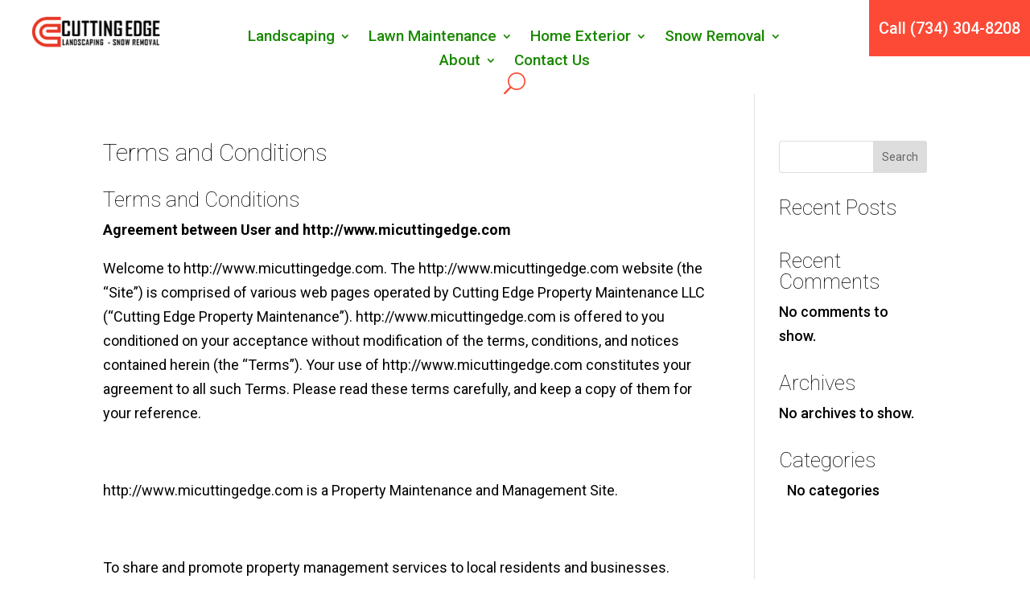

--- FILE ---
content_type: text/html; charset=UTF-8
request_url: https://micuttingedge.com/terms-and-conditions/
body_size: 38304
content:
<!DOCTYPE html>
<html lang="en-US" prefix="og: https://ogp.me/ns#">
<head>
	<meta charset="UTF-8" />
<meta http-equiv="X-UA-Compatible" content="IE=edge">
	<link rel="pingback" href="https://micuttingedge.com/xmlrpc.php" />

	<script type="text/javascript">
		document.documentElement.className = 'js';
	</script>
	
	<script type="text/javascript">
			let jqueryParams=[],jQuery=function(r){return jqueryParams=[...jqueryParams,r],jQuery},$=function(r){return jqueryParams=[...jqueryParams,r],$};window.jQuery=jQuery,window.$=jQuery;let customHeadScripts=!1;jQuery.fn=jQuery.prototype={},$.fn=jQuery.prototype={},jQuery.noConflict=function(r){if(window.jQuery)return jQuery=window.jQuery,$=window.jQuery,customHeadScripts=!0,jQuery.noConflict},jQuery.ready=function(r){jqueryParams=[...jqueryParams,r]},$.ready=function(r){jqueryParams=[...jqueryParams,r]},jQuery.load=function(r){jqueryParams=[...jqueryParams,r]},$.load=function(r){jqueryParams=[...jqueryParams,r]},jQuery.fn.ready=function(r){jqueryParams=[...jqueryParams,r]},$.fn.ready=function(r){jqueryParams=[...jqueryParams,r]};</script>
<!-- Search Engine Optimization by Rank Math PRO - https://rankmath.com/ -->
<title>Terms and Conditions - Cutting Edge Property Maintenance</title>
<meta name="description" content="Agreement between User and http://www.micuttingedge.com"/>
<meta name="robots" content="follow, index, max-snippet:-1, max-video-preview:-1, max-image-preview:large"/>
<link rel="canonical" href="https://micuttingedge.com/terms-and-conditions/" />
<meta property="og:locale" content="en_US" />
<meta property="og:type" content="article" />
<meta property="og:title" content="Terms and Conditions - Cutting Edge Property Maintenance" />
<meta property="og:description" content="Agreement between User and http://www.micuttingedge.com" />
<meta property="og:url" content="https://micuttingedge.com/terms-and-conditions/" />
<meta property="og:site_name" content="Cutting Edge Property Maintenance" />
<meta property="og:updated_time" content="2025-04-13T18:50:02+00:00" />
<meta property="article:published_time" content="2023-09-29T20:27:22+00:00" />
<meta property="article:modified_time" content="2025-04-13T18:50:02+00:00" />
<meta name="twitter:card" content="summary_large_image" />
<meta name="twitter:title" content="Terms and Conditions - Cutting Edge Property Maintenance" />
<meta name="twitter:description" content="Agreement between User and http://www.micuttingedge.com" />
<meta name="twitter:label1" content="Time to read" />
<meta name="twitter:data1" content="10 minutes" />
<script type="application/ld+json" class="rank-math-schema-pro">{"@context":"https://schema.org","@graph":[{"@type":"Organization","@id":"https://micuttingedge.com/#organization","name":"Cutting Edge Property Maintenance","url":"https://micuttingedge.com","logo":{"@type":"ImageObject","@id":"https://micuttingedge.com/#logo","url":"http://micuttingedge.com/wp-content/uploads/2023/06/mi-ce-logo-bk1.png","contentUrl":"http://micuttingedge.com/wp-content/uploads/2023/06/mi-ce-logo-bk1.png","caption":"Cutting Edge Property Maintenance","inLanguage":"en-US","width":"202","height":"51"}},{"@type":"WebSite","@id":"https://micuttingedge.com/#website","url":"https://micuttingedge.com","name":"Cutting Edge Property Maintenance","alternateName":"CEPM","publisher":{"@id":"https://micuttingedge.com/#organization"},"inLanguage":"en-US"},{"@type":"WebPage","@id":"https://micuttingedge.com/terms-and-conditions/#webpage","url":"https://micuttingedge.com/terms-and-conditions/","name":"Terms and Conditions - Cutting Edge Property Maintenance","datePublished":"2023-09-29T20:27:22+00:00","dateModified":"2025-04-13T18:50:02+00:00","isPartOf":{"@id":"https://micuttingedge.com/#website"},"inLanguage":"en-US"},{"@type":"Person","@id":"https://micuttingedge.com/author/kenneth-mazurgmail-com/","name":"kenneth.mazur@gmail.com","url":"https://micuttingedge.com/author/kenneth-mazurgmail-com/","image":{"@type":"ImageObject","@id":"https://secure.gravatar.com/avatar/910002da89062f8cb5e2c94035ae6d2264971aa534d06aa61123ac6f17e8a2f5?s=96&amp;d=mm&amp;r=g","url":"https://secure.gravatar.com/avatar/910002da89062f8cb5e2c94035ae6d2264971aa534d06aa61123ac6f17e8a2f5?s=96&amp;d=mm&amp;r=g","caption":"kenneth.mazur@gmail.com","inLanguage":"en-US"},"worksFor":{"@id":"https://micuttingedge.com/#organization"}},{"@type":"Article","headline":"Terms and Conditions - Cutting Edge Property Maintenance","datePublished":"2023-09-29T20:27:22+00:00","dateModified":"2025-04-13T18:50:02+00:00","author":{"@id":"https://micuttingedge.com/author/kenneth-mazurgmail-com/","name":"kenneth.mazur@gmail.com"},"publisher":{"@id":"https://micuttingedge.com/#organization"},"description":"Agreement between User and http://www.micuttingedge.com","name":"Terms and Conditions - Cutting Edge Property Maintenance","@id":"https://micuttingedge.com/terms-and-conditions/#richSnippet","isPartOf":{"@id":"https://micuttingedge.com/terms-and-conditions/#webpage"},"inLanguage":"en-US","mainEntityOfPage":{"@id":"https://micuttingedge.com/terms-and-conditions/#webpage"}}]}</script>
<!-- /Rank Math WordPress SEO plugin -->

<link rel='dns-prefetch' href='//www.googletagmanager.com' />
<link rel='dns-prefetch' href='//fonts.googleapis.com' />
<link rel="alternate" type="application/rss+xml" title="Cutting Edge Property Maintenance &raquo; Feed" href="https://micuttingedge.com/feed/" />
<link rel="alternate" type="application/rss+xml" title="Cutting Edge Property Maintenance &raquo; Comments Feed" href="https://micuttingedge.com/comments/feed/" />
<link rel="alternate" title="oEmbed (JSON)" type="application/json+oembed" href="https://micuttingedge.com/wp-json/oembed/1.0/embed?url=https%3A%2F%2Fmicuttingedge.com%2Fterms-and-conditions%2F" />
<link rel="alternate" title="oEmbed (XML)" type="text/xml+oembed" href="https://micuttingedge.com/wp-json/oembed/1.0/embed?url=https%3A%2F%2Fmicuttingedge.com%2Fterms-and-conditions%2F&#038;format=xml" />
<meta content="Divi Child v.0.1.1" name="generator"/><style id='wp-block-library-inline-css' type='text/css'>
:root{--wp-block-synced-color:#7a00df;--wp-block-synced-color--rgb:122,0,223;--wp-bound-block-color:var(--wp-block-synced-color);--wp-editor-canvas-background:#ddd;--wp-admin-theme-color:#007cba;--wp-admin-theme-color--rgb:0,124,186;--wp-admin-theme-color-darker-10:#006ba1;--wp-admin-theme-color-darker-10--rgb:0,107,160.5;--wp-admin-theme-color-darker-20:#005a87;--wp-admin-theme-color-darker-20--rgb:0,90,135;--wp-admin-border-width-focus:2px}@media (min-resolution:192dpi){:root{--wp-admin-border-width-focus:1.5px}}.wp-element-button{cursor:pointer}:root .has-very-light-gray-background-color{background-color:#eee}:root .has-very-dark-gray-background-color{background-color:#313131}:root .has-very-light-gray-color{color:#eee}:root .has-very-dark-gray-color{color:#313131}:root .has-vivid-green-cyan-to-vivid-cyan-blue-gradient-background{background:linear-gradient(135deg,#00d084,#0693e3)}:root .has-purple-crush-gradient-background{background:linear-gradient(135deg,#34e2e4,#4721fb 50%,#ab1dfe)}:root .has-hazy-dawn-gradient-background{background:linear-gradient(135deg,#faaca8,#dad0ec)}:root .has-subdued-olive-gradient-background{background:linear-gradient(135deg,#fafae1,#67a671)}:root .has-atomic-cream-gradient-background{background:linear-gradient(135deg,#fdd79a,#004a59)}:root .has-nightshade-gradient-background{background:linear-gradient(135deg,#330968,#31cdcf)}:root .has-midnight-gradient-background{background:linear-gradient(135deg,#020381,#2874fc)}:root{--wp--preset--font-size--normal:16px;--wp--preset--font-size--huge:42px}.has-regular-font-size{font-size:1em}.has-larger-font-size{font-size:2.625em}.has-normal-font-size{font-size:var(--wp--preset--font-size--normal)}.has-huge-font-size{font-size:var(--wp--preset--font-size--huge)}.has-text-align-center{text-align:center}.has-text-align-left{text-align:left}.has-text-align-right{text-align:right}.has-fit-text{white-space:nowrap!important}#end-resizable-editor-section{display:none}.aligncenter{clear:both}.items-justified-left{justify-content:flex-start}.items-justified-center{justify-content:center}.items-justified-right{justify-content:flex-end}.items-justified-space-between{justify-content:space-between}.screen-reader-text{border:0;clip-path:inset(50%);height:1px;margin:-1px;overflow:hidden;padding:0;position:absolute;width:1px;word-wrap:normal!important}.screen-reader-text:focus{background-color:#ddd;clip-path:none;color:#444;display:block;font-size:1em;height:auto;left:5px;line-height:normal;padding:15px 23px 14px;text-decoration:none;top:5px;width:auto;z-index:100000}html :where(.has-border-color){border-style:solid}html :where([style*=border-top-color]){border-top-style:solid}html :where([style*=border-right-color]){border-right-style:solid}html :where([style*=border-bottom-color]){border-bottom-style:solid}html :where([style*=border-left-color]){border-left-style:solid}html :where([style*=border-width]){border-style:solid}html :where([style*=border-top-width]){border-top-style:solid}html :where([style*=border-right-width]){border-right-style:solid}html :where([style*=border-bottom-width]){border-bottom-style:solid}html :where([style*=border-left-width]){border-left-style:solid}html :where(img[class*=wp-image-]){height:auto;max-width:100%}:where(figure){margin:0 0 1em}html :where(.is-position-sticky){--wp-admin--admin-bar--position-offset:var(--wp-admin--admin-bar--height,0px)}@media screen and (max-width:600px){html :where(.is-position-sticky){--wp-admin--admin-bar--position-offset:0px}}

/*# sourceURL=wp-block-library-inline-css */
</style><style id='wp-block-archives-inline-css' type='text/css'>
.wp-block-archives{box-sizing:border-box}.wp-block-archives-dropdown label{display:block}
/*# sourceURL=https://micuttingedge.com/wp-includes/blocks/archives/style.min.css */
</style>
<style id='wp-block-categories-inline-css' type='text/css'>
.wp-block-categories{box-sizing:border-box}.wp-block-categories.alignleft{margin-right:2em}.wp-block-categories.alignright{margin-left:2em}.wp-block-categories.wp-block-categories-dropdown.aligncenter{text-align:center}.wp-block-categories .wp-block-categories__label{display:block;width:100%}
/*# sourceURL=https://micuttingedge.com/wp-includes/blocks/categories/style.min.css */
</style>
<style id='wp-block-heading-inline-css' type='text/css'>
h1:where(.wp-block-heading).has-background,h2:where(.wp-block-heading).has-background,h3:where(.wp-block-heading).has-background,h4:where(.wp-block-heading).has-background,h5:where(.wp-block-heading).has-background,h6:where(.wp-block-heading).has-background{padding:1.25em 2.375em}h1.has-text-align-left[style*=writing-mode]:where([style*=vertical-lr]),h1.has-text-align-right[style*=writing-mode]:where([style*=vertical-rl]),h2.has-text-align-left[style*=writing-mode]:where([style*=vertical-lr]),h2.has-text-align-right[style*=writing-mode]:where([style*=vertical-rl]),h3.has-text-align-left[style*=writing-mode]:where([style*=vertical-lr]),h3.has-text-align-right[style*=writing-mode]:where([style*=vertical-rl]),h4.has-text-align-left[style*=writing-mode]:where([style*=vertical-lr]),h4.has-text-align-right[style*=writing-mode]:where([style*=vertical-rl]),h5.has-text-align-left[style*=writing-mode]:where([style*=vertical-lr]),h5.has-text-align-right[style*=writing-mode]:where([style*=vertical-rl]),h6.has-text-align-left[style*=writing-mode]:where([style*=vertical-lr]),h6.has-text-align-right[style*=writing-mode]:where([style*=vertical-rl]){rotate:180deg}
/*# sourceURL=https://micuttingedge.com/wp-includes/blocks/heading/style.min.css */
</style>
<style id='wp-block-latest-comments-inline-css' type='text/css'>
ol.wp-block-latest-comments{box-sizing:border-box;margin-left:0}:where(.wp-block-latest-comments:not([style*=line-height] .wp-block-latest-comments__comment)){line-height:1.1}:where(.wp-block-latest-comments:not([style*=line-height] .wp-block-latest-comments__comment-excerpt p)){line-height:1.8}.has-dates :where(.wp-block-latest-comments:not([style*=line-height])),.has-excerpts :where(.wp-block-latest-comments:not([style*=line-height])){line-height:1.5}.wp-block-latest-comments .wp-block-latest-comments{padding-left:0}.wp-block-latest-comments__comment{list-style:none;margin-bottom:1em}.has-avatars .wp-block-latest-comments__comment{list-style:none;min-height:2.25em}.has-avatars .wp-block-latest-comments__comment .wp-block-latest-comments__comment-excerpt,.has-avatars .wp-block-latest-comments__comment .wp-block-latest-comments__comment-meta{margin-left:3.25em}.wp-block-latest-comments__comment-excerpt p{font-size:.875em;margin:.36em 0 1.4em}.wp-block-latest-comments__comment-date{display:block;font-size:.75em}.wp-block-latest-comments .avatar,.wp-block-latest-comments__comment-avatar{border-radius:1.5em;display:block;float:left;height:2.5em;margin-right:.75em;width:2.5em}.wp-block-latest-comments[class*=-font-size] a,.wp-block-latest-comments[style*=font-size] a{font-size:inherit}
/*# sourceURL=https://micuttingedge.com/wp-includes/blocks/latest-comments/style.min.css */
</style>
<style id='wp-block-latest-posts-inline-css' type='text/css'>
.wp-block-latest-posts{box-sizing:border-box}.wp-block-latest-posts.alignleft{margin-right:2em}.wp-block-latest-posts.alignright{margin-left:2em}.wp-block-latest-posts.wp-block-latest-posts__list{list-style:none}.wp-block-latest-posts.wp-block-latest-posts__list li{clear:both;overflow-wrap:break-word}.wp-block-latest-posts.is-grid{display:flex;flex-wrap:wrap}.wp-block-latest-posts.is-grid li{margin:0 1.25em 1.25em 0;width:100%}@media (min-width:600px){.wp-block-latest-posts.columns-2 li{width:calc(50% - .625em)}.wp-block-latest-posts.columns-2 li:nth-child(2n){margin-right:0}.wp-block-latest-posts.columns-3 li{width:calc(33.33333% - .83333em)}.wp-block-latest-posts.columns-3 li:nth-child(3n){margin-right:0}.wp-block-latest-posts.columns-4 li{width:calc(25% - .9375em)}.wp-block-latest-posts.columns-4 li:nth-child(4n){margin-right:0}.wp-block-latest-posts.columns-5 li{width:calc(20% - 1em)}.wp-block-latest-posts.columns-5 li:nth-child(5n){margin-right:0}.wp-block-latest-posts.columns-6 li{width:calc(16.66667% - 1.04167em)}.wp-block-latest-posts.columns-6 li:nth-child(6n){margin-right:0}}:root :where(.wp-block-latest-posts.is-grid){padding:0}:root :where(.wp-block-latest-posts.wp-block-latest-posts__list){padding-left:0}.wp-block-latest-posts__post-author,.wp-block-latest-posts__post-date{display:block;font-size:.8125em}.wp-block-latest-posts__post-excerpt,.wp-block-latest-posts__post-full-content{margin-bottom:1em;margin-top:.5em}.wp-block-latest-posts__featured-image a{display:inline-block}.wp-block-latest-posts__featured-image img{height:auto;max-width:100%;width:auto}.wp-block-latest-posts__featured-image.alignleft{float:left;margin-right:1em}.wp-block-latest-posts__featured-image.alignright{float:right;margin-left:1em}.wp-block-latest-posts__featured-image.aligncenter{margin-bottom:1em;text-align:center}
/*# sourceURL=https://micuttingedge.com/wp-includes/blocks/latest-posts/style.min.css */
</style>
<style id='wp-block-search-inline-css' type='text/css'>
.wp-block-search__button{margin-left:10px;word-break:normal}.wp-block-search__button.has-icon{line-height:0}.wp-block-search__button svg{height:1.25em;min-height:24px;min-width:24px;width:1.25em;fill:currentColor;vertical-align:text-bottom}:where(.wp-block-search__button){border:1px solid #ccc;padding:6px 10px}.wp-block-search__inside-wrapper{display:flex;flex:auto;flex-wrap:nowrap;max-width:100%}.wp-block-search__label{width:100%}.wp-block-search.wp-block-search__button-only .wp-block-search__button{box-sizing:border-box;display:flex;flex-shrink:0;justify-content:center;margin-left:0;max-width:100%}.wp-block-search.wp-block-search__button-only .wp-block-search__inside-wrapper{min-width:0!important;transition-property:width}.wp-block-search.wp-block-search__button-only .wp-block-search__input{flex-basis:100%;transition-duration:.3s}.wp-block-search.wp-block-search__button-only.wp-block-search__searchfield-hidden,.wp-block-search.wp-block-search__button-only.wp-block-search__searchfield-hidden .wp-block-search__inside-wrapper{overflow:hidden}.wp-block-search.wp-block-search__button-only.wp-block-search__searchfield-hidden .wp-block-search__input{border-left-width:0!important;border-right-width:0!important;flex-basis:0;flex-grow:0;margin:0;min-width:0!important;padding-left:0!important;padding-right:0!important;width:0!important}:where(.wp-block-search__input){appearance:none;border:1px solid #949494;flex-grow:1;font-family:inherit;font-size:inherit;font-style:inherit;font-weight:inherit;letter-spacing:inherit;line-height:inherit;margin-left:0;margin-right:0;min-width:3rem;padding:8px;text-decoration:unset!important;text-transform:inherit}:where(.wp-block-search__button-inside .wp-block-search__inside-wrapper){background-color:#fff;border:1px solid #949494;box-sizing:border-box;padding:4px}:where(.wp-block-search__button-inside .wp-block-search__inside-wrapper) .wp-block-search__input{border:none;border-radius:0;padding:0 4px}:where(.wp-block-search__button-inside .wp-block-search__inside-wrapper) .wp-block-search__input:focus{outline:none}:where(.wp-block-search__button-inside .wp-block-search__inside-wrapper) :where(.wp-block-search__button){padding:4px 8px}.wp-block-search.aligncenter .wp-block-search__inside-wrapper{margin:auto}.wp-block[data-align=right] .wp-block-search.wp-block-search__button-only .wp-block-search__inside-wrapper{float:right}
/*# sourceURL=https://micuttingedge.com/wp-includes/blocks/search/style.min.css */
</style>
<style id='wp-block-search-theme-inline-css' type='text/css'>
.wp-block-search .wp-block-search__label{font-weight:700}.wp-block-search__button{border:1px solid #ccc;padding:.375em .625em}
/*# sourceURL=https://micuttingedge.com/wp-includes/blocks/search/theme.min.css */
</style>
<style id='wp-block-group-inline-css' type='text/css'>
.wp-block-group{box-sizing:border-box}:where(.wp-block-group.wp-block-group-is-layout-constrained){position:relative}
/*# sourceURL=https://micuttingedge.com/wp-includes/blocks/group/style.min.css */
</style>
<style id='wp-block-group-theme-inline-css' type='text/css'>
:where(.wp-block-group.has-background){padding:1.25em 2.375em}
/*# sourceURL=https://micuttingedge.com/wp-includes/blocks/group/theme.min.css */
</style>
<style id='global-styles-inline-css' type='text/css'>
:root{--wp--preset--aspect-ratio--square: 1;--wp--preset--aspect-ratio--4-3: 4/3;--wp--preset--aspect-ratio--3-4: 3/4;--wp--preset--aspect-ratio--3-2: 3/2;--wp--preset--aspect-ratio--2-3: 2/3;--wp--preset--aspect-ratio--16-9: 16/9;--wp--preset--aspect-ratio--9-16: 9/16;--wp--preset--color--black: #000000;--wp--preset--color--cyan-bluish-gray: #abb8c3;--wp--preset--color--white: #ffffff;--wp--preset--color--pale-pink: #f78da7;--wp--preset--color--vivid-red: #cf2e2e;--wp--preset--color--luminous-vivid-orange: #ff6900;--wp--preset--color--luminous-vivid-amber: #fcb900;--wp--preset--color--light-green-cyan: #7bdcb5;--wp--preset--color--vivid-green-cyan: #00d084;--wp--preset--color--pale-cyan-blue: #8ed1fc;--wp--preset--color--vivid-cyan-blue: #0693e3;--wp--preset--color--vivid-purple: #9b51e0;--wp--preset--gradient--vivid-cyan-blue-to-vivid-purple: linear-gradient(135deg,rgb(6,147,227) 0%,rgb(155,81,224) 100%);--wp--preset--gradient--light-green-cyan-to-vivid-green-cyan: linear-gradient(135deg,rgb(122,220,180) 0%,rgb(0,208,130) 100%);--wp--preset--gradient--luminous-vivid-amber-to-luminous-vivid-orange: linear-gradient(135deg,rgb(252,185,0) 0%,rgb(255,105,0) 100%);--wp--preset--gradient--luminous-vivid-orange-to-vivid-red: linear-gradient(135deg,rgb(255,105,0) 0%,rgb(207,46,46) 100%);--wp--preset--gradient--very-light-gray-to-cyan-bluish-gray: linear-gradient(135deg,rgb(238,238,238) 0%,rgb(169,184,195) 100%);--wp--preset--gradient--cool-to-warm-spectrum: linear-gradient(135deg,rgb(74,234,220) 0%,rgb(151,120,209) 20%,rgb(207,42,186) 40%,rgb(238,44,130) 60%,rgb(251,105,98) 80%,rgb(254,248,76) 100%);--wp--preset--gradient--blush-light-purple: linear-gradient(135deg,rgb(255,206,236) 0%,rgb(152,150,240) 100%);--wp--preset--gradient--blush-bordeaux: linear-gradient(135deg,rgb(254,205,165) 0%,rgb(254,45,45) 50%,rgb(107,0,62) 100%);--wp--preset--gradient--luminous-dusk: linear-gradient(135deg,rgb(255,203,112) 0%,rgb(199,81,192) 50%,rgb(65,88,208) 100%);--wp--preset--gradient--pale-ocean: linear-gradient(135deg,rgb(255,245,203) 0%,rgb(182,227,212) 50%,rgb(51,167,181) 100%);--wp--preset--gradient--electric-grass: linear-gradient(135deg,rgb(202,248,128) 0%,rgb(113,206,126) 100%);--wp--preset--gradient--midnight: linear-gradient(135deg,rgb(2,3,129) 0%,rgb(40,116,252) 100%);--wp--preset--font-size--small: 13px;--wp--preset--font-size--medium: 20px;--wp--preset--font-size--large: 36px;--wp--preset--font-size--x-large: 42px;--wp--preset--spacing--20: 0.44rem;--wp--preset--spacing--30: 0.67rem;--wp--preset--spacing--40: 1rem;--wp--preset--spacing--50: 1.5rem;--wp--preset--spacing--60: 2.25rem;--wp--preset--spacing--70: 3.38rem;--wp--preset--spacing--80: 5.06rem;--wp--preset--shadow--natural: 6px 6px 9px rgba(0, 0, 0, 0.2);--wp--preset--shadow--deep: 12px 12px 50px rgba(0, 0, 0, 0.4);--wp--preset--shadow--sharp: 6px 6px 0px rgba(0, 0, 0, 0.2);--wp--preset--shadow--outlined: 6px 6px 0px -3px rgb(255, 255, 255), 6px 6px rgb(0, 0, 0);--wp--preset--shadow--crisp: 6px 6px 0px rgb(0, 0, 0);}:root { --wp--style--global--content-size: 823px;--wp--style--global--wide-size: 1080px; }:where(body) { margin: 0; }.wp-site-blocks > .alignleft { float: left; margin-right: 2em; }.wp-site-blocks > .alignright { float: right; margin-left: 2em; }.wp-site-blocks > .aligncenter { justify-content: center; margin-left: auto; margin-right: auto; }:where(.is-layout-flex){gap: 0.5em;}:where(.is-layout-grid){gap: 0.5em;}.is-layout-flow > .alignleft{float: left;margin-inline-start: 0;margin-inline-end: 2em;}.is-layout-flow > .alignright{float: right;margin-inline-start: 2em;margin-inline-end: 0;}.is-layout-flow > .aligncenter{margin-left: auto !important;margin-right: auto !important;}.is-layout-constrained > .alignleft{float: left;margin-inline-start: 0;margin-inline-end: 2em;}.is-layout-constrained > .alignright{float: right;margin-inline-start: 2em;margin-inline-end: 0;}.is-layout-constrained > .aligncenter{margin-left: auto !important;margin-right: auto !important;}.is-layout-constrained > :where(:not(.alignleft):not(.alignright):not(.alignfull)){max-width: var(--wp--style--global--content-size);margin-left: auto !important;margin-right: auto !important;}.is-layout-constrained > .alignwide{max-width: var(--wp--style--global--wide-size);}body .is-layout-flex{display: flex;}.is-layout-flex{flex-wrap: wrap;align-items: center;}.is-layout-flex > :is(*, div){margin: 0;}body .is-layout-grid{display: grid;}.is-layout-grid > :is(*, div){margin: 0;}body{padding-top: 0px;padding-right: 0px;padding-bottom: 0px;padding-left: 0px;}:root :where(.wp-element-button, .wp-block-button__link){background-color: #32373c;border-width: 0;color: #fff;font-family: inherit;font-size: inherit;font-style: inherit;font-weight: inherit;letter-spacing: inherit;line-height: inherit;padding-top: calc(0.667em + 2px);padding-right: calc(1.333em + 2px);padding-bottom: calc(0.667em + 2px);padding-left: calc(1.333em + 2px);text-decoration: none;text-transform: inherit;}.has-black-color{color: var(--wp--preset--color--black) !important;}.has-cyan-bluish-gray-color{color: var(--wp--preset--color--cyan-bluish-gray) !important;}.has-white-color{color: var(--wp--preset--color--white) !important;}.has-pale-pink-color{color: var(--wp--preset--color--pale-pink) !important;}.has-vivid-red-color{color: var(--wp--preset--color--vivid-red) !important;}.has-luminous-vivid-orange-color{color: var(--wp--preset--color--luminous-vivid-orange) !important;}.has-luminous-vivid-amber-color{color: var(--wp--preset--color--luminous-vivid-amber) !important;}.has-light-green-cyan-color{color: var(--wp--preset--color--light-green-cyan) !important;}.has-vivid-green-cyan-color{color: var(--wp--preset--color--vivid-green-cyan) !important;}.has-pale-cyan-blue-color{color: var(--wp--preset--color--pale-cyan-blue) !important;}.has-vivid-cyan-blue-color{color: var(--wp--preset--color--vivid-cyan-blue) !important;}.has-vivid-purple-color{color: var(--wp--preset--color--vivid-purple) !important;}.has-black-background-color{background-color: var(--wp--preset--color--black) !important;}.has-cyan-bluish-gray-background-color{background-color: var(--wp--preset--color--cyan-bluish-gray) !important;}.has-white-background-color{background-color: var(--wp--preset--color--white) !important;}.has-pale-pink-background-color{background-color: var(--wp--preset--color--pale-pink) !important;}.has-vivid-red-background-color{background-color: var(--wp--preset--color--vivid-red) !important;}.has-luminous-vivid-orange-background-color{background-color: var(--wp--preset--color--luminous-vivid-orange) !important;}.has-luminous-vivid-amber-background-color{background-color: var(--wp--preset--color--luminous-vivid-amber) !important;}.has-light-green-cyan-background-color{background-color: var(--wp--preset--color--light-green-cyan) !important;}.has-vivid-green-cyan-background-color{background-color: var(--wp--preset--color--vivid-green-cyan) !important;}.has-pale-cyan-blue-background-color{background-color: var(--wp--preset--color--pale-cyan-blue) !important;}.has-vivid-cyan-blue-background-color{background-color: var(--wp--preset--color--vivid-cyan-blue) !important;}.has-vivid-purple-background-color{background-color: var(--wp--preset--color--vivid-purple) !important;}.has-black-border-color{border-color: var(--wp--preset--color--black) !important;}.has-cyan-bluish-gray-border-color{border-color: var(--wp--preset--color--cyan-bluish-gray) !important;}.has-white-border-color{border-color: var(--wp--preset--color--white) !important;}.has-pale-pink-border-color{border-color: var(--wp--preset--color--pale-pink) !important;}.has-vivid-red-border-color{border-color: var(--wp--preset--color--vivid-red) !important;}.has-luminous-vivid-orange-border-color{border-color: var(--wp--preset--color--luminous-vivid-orange) !important;}.has-luminous-vivid-amber-border-color{border-color: var(--wp--preset--color--luminous-vivid-amber) !important;}.has-light-green-cyan-border-color{border-color: var(--wp--preset--color--light-green-cyan) !important;}.has-vivid-green-cyan-border-color{border-color: var(--wp--preset--color--vivid-green-cyan) !important;}.has-pale-cyan-blue-border-color{border-color: var(--wp--preset--color--pale-cyan-blue) !important;}.has-vivid-cyan-blue-border-color{border-color: var(--wp--preset--color--vivid-cyan-blue) !important;}.has-vivid-purple-border-color{border-color: var(--wp--preset--color--vivid-purple) !important;}.has-vivid-cyan-blue-to-vivid-purple-gradient-background{background: var(--wp--preset--gradient--vivid-cyan-blue-to-vivid-purple) !important;}.has-light-green-cyan-to-vivid-green-cyan-gradient-background{background: var(--wp--preset--gradient--light-green-cyan-to-vivid-green-cyan) !important;}.has-luminous-vivid-amber-to-luminous-vivid-orange-gradient-background{background: var(--wp--preset--gradient--luminous-vivid-amber-to-luminous-vivid-orange) !important;}.has-luminous-vivid-orange-to-vivid-red-gradient-background{background: var(--wp--preset--gradient--luminous-vivid-orange-to-vivid-red) !important;}.has-very-light-gray-to-cyan-bluish-gray-gradient-background{background: var(--wp--preset--gradient--very-light-gray-to-cyan-bluish-gray) !important;}.has-cool-to-warm-spectrum-gradient-background{background: var(--wp--preset--gradient--cool-to-warm-spectrum) !important;}.has-blush-light-purple-gradient-background{background: var(--wp--preset--gradient--blush-light-purple) !important;}.has-blush-bordeaux-gradient-background{background: var(--wp--preset--gradient--blush-bordeaux) !important;}.has-luminous-dusk-gradient-background{background: var(--wp--preset--gradient--luminous-dusk) !important;}.has-pale-ocean-gradient-background{background: var(--wp--preset--gradient--pale-ocean) !important;}.has-electric-grass-gradient-background{background: var(--wp--preset--gradient--electric-grass) !important;}.has-midnight-gradient-background{background: var(--wp--preset--gradient--midnight) !important;}.has-small-font-size{font-size: var(--wp--preset--font-size--small) !important;}.has-medium-font-size{font-size: var(--wp--preset--font-size--medium) !important;}.has-large-font-size{font-size: var(--wp--preset--font-size--large) !important;}.has-x-large-font-size{font-size: var(--wp--preset--font-size--x-large) !important;}
/*# sourceURL=global-styles-inline-css */
</style>

<link rel='stylesheet' id='dashicons-css' href='https://micuttingedge.com/wp-includes/css/dashicons.min.css?ver=6.9' type='text/css' media='all' />
<link rel='stylesheet' id='LeadConnector-css' href='https://micuttingedge.com/wp-content/plugins/leadconnector/public/css/lc-public.css?ver=3.0.10.2' type='text/css' media='all' />
<link rel='stylesheet' id='testify-style-css' href='https://micuttingedge.com/wp-content/plugins/testify/css/style.css?ver=2.1.11' type='text/css' media='all' />
<link rel='stylesheet' id='flexslider-css' href='https://micuttingedge.com/wp-content/plugins/testify/css/flexslider.css' type='text/css' media='all' />
<style id='divi-style-parent-inline-inline-css' type='text/css'>
/*!
Theme Name: Divi
Theme URI: http://www.elegantthemes.com/gallery/divi/
Version: 4.27.4
Description: Smart. Flexible. Beautiful. Divi is the most powerful theme in our collection.
Author: Elegant Themes
Author URI: http://www.elegantthemes.com
License: GNU General Public License v2
License URI: http://www.gnu.org/licenses/gpl-2.0.html
*/

a,abbr,acronym,address,applet,b,big,blockquote,body,center,cite,code,dd,del,dfn,div,dl,dt,em,fieldset,font,form,h1,h2,h3,h4,h5,h6,html,i,iframe,img,ins,kbd,label,legend,li,object,ol,p,pre,q,s,samp,small,span,strike,strong,sub,sup,tt,u,ul,var{margin:0;padding:0;border:0;outline:0;font-size:100%;-ms-text-size-adjust:100%;-webkit-text-size-adjust:100%;vertical-align:baseline;background:transparent}body{line-height:1}ol,ul{list-style:none}blockquote,q{quotes:none}blockquote:after,blockquote:before,q:after,q:before{content:"";content:none}blockquote{margin:20px 0 30px;border-left:5px solid;padding-left:20px}:focus{outline:0}del{text-decoration:line-through}pre{overflow:auto;padding:10px}figure{margin:0}table{border-collapse:collapse;border-spacing:0}article,aside,footer,header,hgroup,nav,section{display:block}body{font-family:Open Sans,Arial,sans-serif;font-size:14px;color:#666;background-color:#fff;line-height:1.7em;font-weight:500;-webkit-font-smoothing:antialiased;-moz-osx-font-smoothing:grayscale}body.page-template-page-template-blank-php #page-container{padding-top:0!important}body.et_cover_background{background-size:cover!important;background-position:top!important;background-repeat:no-repeat!important;background-attachment:fixed}a{color:#2ea3f2}a,a:hover{text-decoration:none}p{padding-bottom:1em}p:not(.has-background):last-of-type{padding-bottom:0}p.et_normal_padding{padding-bottom:1em}strong{font-weight:700}cite,em,i{font-style:italic}code,pre{font-family:Courier New,monospace;margin-bottom:10px}ins{text-decoration:none}sub,sup{height:0;line-height:1;position:relative;vertical-align:baseline}sup{bottom:.8em}sub{top:.3em}dl{margin:0 0 1.5em}dl dt{font-weight:700}dd{margin-left:1.5em}blockquote p{padding-bottom:0}embed,iframe,object,video{max-width:100%}h1,h2,h3,h4,h5,h6{color:#333;padding-bottom:10px;line-height:1em;font-weight:500}h1 a,h2 a,h3 a,h4 a,h5 a,h6 a{color:inherit}h1{font-size:30px}h2{font-size:26px}h3{font-size:22px}h4{font-size:18px}h5{font-size:16px}h6{font-size:14px}input{-webkit-appearance:none}input[type=checkbox]{-webkit-appearance:checkbox}input[type=radio]{-webkit-appearance:radio}input.text,input.title,input[type=email],input[type=password],input[type=tel],input[type=text],select,textarea{background-color:#fff;border:1px solid #bbb;padding:2px;color:#4e4e4e}input.text:focus,input.title:focus,input[type=text]:focus,select:focus,textarea:focus{border-color:#2d3940;color:#3e3e3e}input.text,input.title,input[type=text],select,textarea{margin:0}textarea{padding:4px}button,input,select,textarea{font-family:inherit}img{max-width:100%;height:auto}.clear{clear:both}br.clear{margin:0;padding:0}.pagination{clear:both}#et_search_icon:hover,.et-social-icon a:hover,.et_password_protected_form .et_submit_button,.form-submit .et_pb_buttontton.alt.disabled,.nav-single a,.posted_in a{color:#2ea3f2}.et-search-form,blockquote{border-color:#2ea3f2}#main-content{background-color:#fff}.container{width:80%;max-width:1080px;margin:auto;position:relative}body:not(.et-tb) #main-content .container,body:not(.et-tb-has-header) #main-content .container{padding-top:58px}.et_full_width_page #main-content .container:before{display:none}.main_title{margin-bottom:20px}.et_password_protected_form .et_submit_button:hover,.form-submit .et_pb_button:hover{background:rgba(0,0,0,.05)}.et_button_icon_visible .et_pb_button{padding-right:2em;padding-left:.7em}.et_button_icon_visible .et_pb_button:after{opacity:1;margin-left:0}.et_button_left .et_pb_button:hover:after{left:.15em}.et_button_left .et_pb_button:after{margin-left:0;left:1em}.et_button_icon_visible.et_button_left .et_pb_button,.et_button_left .et_pb_button:hover,.et_button_left .et_pb_module .et_pb_button:hover{padding-left:2em;padding-right:.7em}.et_button_icon_visible.et_button_left .et_pb_button:after,.et_button_left .et_pb_button:hover:after{left:.15em}.et_password_protected_form .et_submit_button:hover,.form-submit .et_pb_button:hover{padding:.3em 1em}.et_button_no_icon .et_pb_button:after{display:none}.et_button_no_icon.et_button_icon_visible.et_button_left .et_pb_button,.et_button_no_icon.et_button_left .et_pb_button:hover,.et_button_no_icon .et_pb_button,.et_button_no_icon .et_pb_button:hover{padding:.3em 1em!important}.et_button_custom_icon .et_pb_button:after{line-height:1.7em}.et_button_custom_icon.et_button_icon_visible .et_pb_button:after,.et_button_custom_icon .et_pb_button:hover:after{margin-left:.3em}#left-area .post_format-post-format-gallery .wp-block-gallery:first-of-type{padding:0;margin-bottom:-16px}.entry-content table:not(.variations){border:1px solid #eee;margin:0 0 15px;text-align:left;width:100%}.entry-content thead th,.entry-content tr th{color:#555;font-weight:700;padding:9px 24px}.entry-content tr td{border-top:1px solid #eee;padding:6px 24px}#left-area ul,.entry-content ul,.et-l--body ul,.et-l--footer ul,.et-l--header ul{list-style-type:disc;padding:0 0 23px 1em;line-height:26px}#left-area ol,.entry-content ol,.et-l--body ol,.et-l--footer ol,.et-l--header ol{list-style-type:decimal;list-style-position:inside;padding:0 0 23px;line-height:26px}#left-area ul li ul,.entry-content ul li ol{padding:2px 0 2px 20px}#left-area ol li ul,.entry-content ol li ol,.et-l--body ol li ol,.et-l--footer ol li ol,.et-l--header ol li ol{padding:2px 0 2px 35px}#left-area ul.wp-block-gallery{display:-webkit-box;display:-ms-flexbox;display:flex;-ms-flex-wrap:wrap;flex-wrap:wrap;list-style-type:none;padding:0}#left-area ul.products{padding:0!important;line-height:1.7!important;list-style:none!important}.gallery-item a{display:block}.gallery-caption,.gallery-item a{width:90%}#wpadminbar{z-index:100001}#left-area .post-meta{font-size:14px;padding-bottom:15px}#left-area .post-meta a{text-decoration:none;color:#666}#left-area .et_featured_image{padding-bottom:7px}.single .post{padding-bottom:25px}body.single .et_audio_content{margin-bottom:-6px}.nav-single a{text-decoration:none;color:#2ea3f2;font-size:14px;font-weight:400}.nav-previous{float:left}.nav-next{float:right}.et_password_protected_form p input{background-color:#eee;border:none!important;width:100%!important;border-radius:0!important;font-size:14px;color:#999!important;padding:16px!important;-webkit-box-sizing:border-box;box-sizing:border-box}.et_password_protected_form label{display:none}.et_password_protected_form .et_submit_button{font-family:inherit;display:block;float:right;margin:8px auto 0;cursor:pointer}.post-password-required p.nocomments.container{max-width:100%}.post-password-required p.nocomments.container:before{display:none}.aligncenter,div.post .new-post .aligncenter{display:block;margin-left:auto;margin-right:auto}.wp-caption{border:1px solid #ddd;text-align:center;background-color:#f3f3f3;margin-bottom:10px;max-width:96%;padding:8px}.wp-caption.alignleft{margin:0 30px 20px 0}.wp-caption.alignright{margin:0 0 20px 30px}.wp-caption img{margin:0;padding:0;border:0}.wp-caption p.wp-caption-text{font-size:12px;padding:0 4px 5px;margin:0}.alignright{float:right}.alignleft{float:left}img.alignleft{display:inline;float:left;margin-right:15px}img.alignright{display:inline;float:right;margin-left:15px}.page.et_pb_pagebuilder_layout #main-content{background-color:transparent}body #main-content .et_builder_inner_content>h1,body #main-content .et_builder_inner_content>h2,body #main-content .et_builder_inner_content>h3,body #main-content .et_builder_inner_content>h4,body #main-content .et_builder_inner_content>h5,body #main-content .et_builder_inner_content>h6{line-height:1.4em}body #main-content .et_builder_inner_content>p{line-height:1.7em}.wp-block-pullquote{margin:20px 0 30px}.wp-block-pullquote.has-background blockquote{border-left:none}.wp-block-group.has-background{padding:1.5em 1.5em .5em}@media (min-width:981px){#left-area{width:79.125%;padding-bottom:23px}#main-content .container:before{content:"";position:absolute;top:0;height:100%;width:1px;background-color:#e2e2e2}.et_full_width_page #left-area,.et_no_sidebar #left-area{float:none;width:100%!important}.et_full_width_page #left-area{padding-bottom:0}.et_no_sidebar #main-content .container:before{display:none}}@media (max-width:980px){#page-container{padding-top:80px}.et-tb #page-container,.et-tb-has-header #page-container{padding-top:0!important}#left-area,#sidebar{width:100%!important}#main-content .container:before{display:none!important}.et_full_width_page .et_gallery_item:nth-child(4n+1){clear:none}}@media print{#page-container{padding-top:0!important}}#wp-admin-bar-et-use-visual-builder a:before{font-family:ETmodules!important;content:"\e625";font-size:30px!important;width:28px;margin-top:-3px;color:#974df3!important}#wp-admin-bar-et-use-visual-builder:hover a:before{color:#fff!important}#wp-admin-bar-et-use-visual-builder:hover a,#wp-admin-bar-et-use-visual-builder a:hover{transition:background-color .5s ease;-webkit-transition:background-color .5s ease;-moz-transition:background-color .5s ease;background-color:#7e3bd0!important;color:#fff!important}* html .clearfix,:first-child+html .clearfix{zoom:1}.iphone .et_pb_section_video_bg video::-webkit-media-controls-start-playback-button{display:none!important;-webkit-appearance:none}.et_mobile_device .et_pb_section_parallax .et_pb_parallax_css{background-attachment:scroll}.et-social-facebook a.icon:before{content:"\e093"}.et-social-twitter a.icon:before{content:"\e094"}.et-social-google-plus a.icon:before{content:"\e096"}.et-social-instagram a.icon:before{content:"\e09a"}.et-social-rss a.icon:before{content:"\e09e"}.ai1ec-single-event:after{content:" ";display:table;clear:both}.evcal_event_details .evcal_evdata_cell .eventon_details_shading_bot.eventon_details_shading_bot{z-index:3}.wp-block-divi-layout{margin-bottom:1em}*{-webkit-box-sizing:border-box;box-sizing:border-box}#et-info-email:before,#et-info-phone:before,#et_search_icon:before,.comment-reply-link:after,.et-cart-info span:before,.et-pb-arrow-next:before,.et-pb-arrow-prev:before,.et-social-icon a:before,.et_audio_container .mejs-playpause-button button:before,.et_audio_container .mejs-volume-button button:before,.et_overlay:before,.et_password_protected_form .et_submit_button:after,.et_pb_button:after,.et_pb_contact_reset:after,.et_pb_contact_submit:after,.et_pb_font_icon:before,.et_pb_newsletter_button:after,.et_pb_pricing_table_button:after,.et_pb_promo_button:after,.et_pb_testimonial:before,.et_pb_toggle_title:before,.form-submit .et_pb_button:after,.mobile_menu_bar:before,a.et_pb_more_button:after{font-family:ETmodules!important;speak:none;font-style:normal;font-weight:400;-webkit-font-feature-settings:normal;font-feature-settings:normal;font-variant:normal;text-transform:none;line-height:1;-webkit-font-smoothing:antialiased;-moz-osx-font-smoothing:grayscale;text-shadow:0 0;direction:ltr}.et-pb-icon,.et_pb_custom_button_icon.et_pb_button:after,.et_pb_login .et_pb_custom_button_icon.et_pb_button:after,.et_pb_woo_custom_button_icon .button.et_pb_custom_button_icon.et_pb_button:after,.et_pb_woo_custom_button_icon .button.et_pb_custom_button_icon.et_pb_button:hover:after{content:attr(data-icon)}.et-pb-icon{font-family:ETmodules;speak:none;font-weight:400;-webkit-font-feature-settings:normal;font-feature-settings:normal;font-variant:normal;text-transform:none;line-height:1;-webkit-font-smoothing:antialiased;font-size:96px;font-style:normal;display:inline-block;-webkit-box-sizing:border-box;box-sizing:border-box;direction:ltr}#et-ajax-saving{display:none;-webkit-transition:background .3s,-webkit-box-shadow .3s;transition:background .3s,-webkit-box-shadow .3s;transition:background .3s,box-shadow .3s;transition:background .3s,box-shadow .3s,-webkit-box-shadow .3s;-webkit-box-shadow:rgba(0,139,219,.247059) 0 0 60px;box-shadow:0 0 60px rgba(0,139,219,.247059);position:fixed;top:50%;left:50%;width:50px;height:50px;background:#fff;border-radius:50px;margin:-25px 0 0 -25px;z-index:999999;text-align:center}#et-ajax-saving img{margin:9px}.et-safe-mode-indicator,.et-safe-mode-indicator:focus,.et-safe-mode-indicator:hover{-webkit-box-shadow:0 5px 10px rgba(41,196,169,.15);box-shadow:0 5px 10px rgba(41,196,169,.15);background:#29c4a9;color:#fff;font-size:14px;font-weight:600;padding:12px;line-height:16px;border-radius:3px;position:fixed;bottom:30px;right:30px;z-index:999999;text-decoration:none;font-family:Open Sans,sans-serif;-webkit-font-smoothing:antialiased;-moz-osx-font-smoothing:grayscale}.et_pb_button{font-size:20px;font-weight:500;padding:.3em 1em;line-height:1.7em!important;background-color:transparent;background-size:cover;background-position:50%;background-repeat:no-repeat;border:2px solid;border-radius:3px;-webkit-transition-duration:.2s;transition-duration:.2s;-webkit-transition-property:all!important;transition-property:all!important}.et_pb_button,.et_pb_button_inner{position:relative}.et_pb_button:hover,.et_pb_module .et_pb_button:hover{border:2px solid transparent;padding:.3em 2em .3em .7em}.et_pb_button:hover{background-color:hsla(0,0%,100%,.2)}.et_pb_bg_layout_light.et_pb_button:hover,.et_pb_bg_layout_light .et_pb_button:hover{background-color:rgba(0,0,0,.05)}.et_pb_button:after,.et_pb_button:before{font-size:32px;line-height:1em;content:"\35";opacity:0;position:absolute;margin-left:-1em;-webkit-transition:all .2s;transition:all .2s;text-transform:none;-webkit-font-feature-settings:"kern" off;font-feature-settings:"kern" off;font-variant:none;font-style:normal;font-weight:400;text-shadow:none}.et_pb_button.et_hover_enabled:hover:after,.et_pb_button.et_pb_hovered:hover:after{-webkit-transition:none!important;transition:none!important}.et_pb_button:before{display:none}.et_pb_button:hover:after{opacity:1;margin-left:0}.et_pb_column_1_3 h1,.et_pb_column_1_4 h1,.et_pb_column_1_5 h1,.et_pb_column_1_6 h1,.et_pb_column_2_5 h1{font-size:26px}.et_pb_column_1_3 h2,.et_pb_column_1_4 h2,.et_pb_column_1_5 h2,.et_pb_column_1_6 h2,.et_pb_column_2_5 h2{font-size:23px}.et_pb_column_1_3 h3,.et_pb_column_1_4 h3,.et_pb_column_1_5 h3,.et_pb_column_1_6 h3,.et_pb_column_2_5 h3{font-size:20px}.et_pb_column_1_3 h4,.et_pb_column_1_4 h4,.et_pb_column_1_5 h4,.et_pb_column_1_6 h4,.et_pb_column_2_5 h4{font-size:18px}.et_pb_column_1_3 h5,.et_pb_column_1_4 h5,.et_pb_column_1_5 h5,.et_pb_column_1_6 h5,.et_pb_column_2_5 h5{font-size:16px}.et_pb_column_1_3 h6,.et_pb_column_1_4 h6,.et_pb_column_1_5 h6,.et_pb_column_1_6 h6,.et_pb_column_2_5 h6{font-size:15px}.et_pb_bg_layout_dark,.et_pb_bg_layout_dark h1,.et_pb_bg_layout_dark h2,.et_pb_bg_layout_dark h3,.et_pb_bg_layout_dark h4,.et_pb_bg_layout_dark h5,.et_pb_bg_layout_dark h6{color:#fff!important}.et_pb_module.et_pb_text_align_left{text-align:left}.et_pb_module.et_pb_text_align_center{text-align:center}.et_pb_module.et_pb_text_align_right{text-align:right}.et_pb_module.et_pb_text_align_justified{text-align:justify}.clearfix:after{visibility:hidden;display:block;font-size:0;content:" ";clear:both;height:0}.et_pb_bg_layout_light .et_pb_more_button{color:#2ea3f2}.et_builder_inner_content{position:relative;z-index:1}header .et_builder_inner_content{z-index:2}.et_pb_css_mix_blend_mode_passthrough{mix-blend-mode:unset!important}.et_pb_image_container{margin:-20px -20px 29px}.et_pb_module_inner{position:relative}.et_hover_enabled_preview{z-index:2}.et_hover_enabled:hover{position:relative;z-index:2}.et_pb_all_tabs,.et_pb_module,.et_pb_posts_nav a,.et_pb_tab,.et_pb_with_background{position:relative;background-size:cover;background-position:50%;background-repeat:no-repeat}.et_pb_background_mask,.et_pb_background_pattern{bottom:0;left:0;position:absolute;right:0;top:0}.et_pb_background_mask{background-size:calc(100% + 2px) calc(100% + 2px);background-repeat:no-repeat;background-position:50%;overflow:hidden}.et_pb_background_pattern{background-position:0 0;background-repeat:repeat}.et_pb_with_border{position:relative;border:0 solid #333}.post-password-required .et_pb_row{padding:0;width:100%}.post-password-required .et_password_protected_form{min-height:0}body.et_pb_pagebuilder_layout.et_pb_show_title .post-password-required .et_password_protected_form h1,body:not(.et_pb_pagebuilder_layout) .post-password-required .et_password_protected_form h1{display:none}.et_pb_no_bg{padding:0!important}.et_overlay.et_pb_inline_icon:before,.et_pb_inline_icon:before{content:attr(data-icon)}.et_pb_more_button{color:inherit;text-shadow:none;text-decoration:none;display:inline-block;margin-top:20px}.et_parallax_bg_wrap{overflow:hidden;position:absolute;top:0;right:0;bottom:0;left:0}.et_parallax_bg{background-repeat:no-repeat;background-position:top;background-size:cover;position:absolute;bottom:0;left:0;width:100%;height:100%;display:block}.et_parallax_bg.et_parallax_bg__hover,.et_parallax_bg.et_parallax_bg_phone,.et_parallax_bg.et_parallax_bg_tablet,.et_parallax_gradient.et_parallax_gradient__hover,.et_parallax_gradient.et_parallax_gradient_phone,.et_parallax_gradient.et_parallax_gradient_tablet,.et_pb_section_parallax_hover:hover .et_parallax_bg:not(.et_parallax_bg__hover),.et_pb_section_parallax_hover:hover .et_parallax_gradient:not(.et_parallax_gradient__hover){display:none}.et_pb_section_parallax_hover:hover .et_parallax_bg.et_parallax_bg__hover,.et_pb_section_parallax_hover:hover .et_parallax_gradient.et_parallax_gradient__hover{display:block}.et_parallax_gradient{bottom:0;display:block;left:0;position:absolute;right:0;top:0}.et_pb_module.et_pb_section_parallax,.et_pb_posts_nav a.et_pb_section_parallax,.et_pb_tab.et_pb_section_parallax{position:relative}.et_pb_section_parallax .et_pb_parallax_css,.et_pb_slides .et_parallax_bg.et_pb_parallax_css{background-attachment:fixed}body.et-bfb .et_pb_section_parallax .et_pb_parallax_css,body.et-bfb .et_pb_slides .et_parallax_bg.et_pb_parallax_css{background-attachment:scroll;bottom:auto}.et_pb_section_parallax.et_pb_column .et_pb_module,.et_pb_section_parallax.et_pb_row .et_pb_column,.et_pb_section_parallax.et_pb_row .et_pb_module{z-index:9;position:relative}.et_pb_more_button:hover:after{opacity:1;margin-left:0}.et_pb_preload .et_pb_section_video_bg,.et_pb_preload>div{visibility:hidden}.et_pb_preload,.et_pb_section.et_pb_section_video.et_pb_preload{position:relative;background:#464646!important}.et_pb_preload:before{content:"";position:absolute;top:50%;left:50%;background:url(https://micuttingedge.com/wp-content/themes/Divi/includes/builder/styles/images/preloader.gif) no-repeat;border-radius:32px;width:32px;height:32px;margin:-16px 0 0 -16px}.box-shadow-overlay{position:absolute;top:0;left:0;width:100%;height:100%;z-index:10;pointer-events:none}.et_pb_section>.box-shadow-overlay~.et_pb_row{z-index:11}body.safari .section_has_divider{will-change:transform}.et_pb_row>.box-shadow-overlay{z-index:8}.has-box-shadow-overlay{position:relative}.et_clickable{cursor:pointer}.screen-reader-text{border:0;clip:rect(1px,1px,1px,1px);-webkit-clip-path:inset(50%);clip-path:inset(50%);height:1px;margin:-1px;overflow:hidden;padding:0;position:absolute!important;width:1px;word-wrap:normal!important}.et_multi_view_hidden,.et_multi_view_hidden_image{display:none!important}@keyframes multi-view-image-fade{0%{opacity:0}10%{opacity:.1}20%{opacity:.2}30%{opacity:.3}40%{opacity:.4}50%{opacity:.5}60%{opacity:.6}70%{opacity:.7}80%{opacity:.8}90%{opacity:.9}to{opacity:1}}.et_multi_view_image__loading{visibility:hidden}.et_multi_view_image__loaded{-webkit-animation:multi-view-image-fade .5s;animation:multi-view-image-fade .5s}#et-pb-motion-effects-offset-tracker{visibility:hidden!important;opacity:0;position:absolute;top:0;left:0}.et-pb-before-scroll-animation{opacity:0}header.et-l.et-l--header:after{clear:both;display:block;content:""}.et_pb_module{-webkit-animation-timing-function:linear;animation-timing-function:linear;-webkit-animation-duration:.2s;animation-duration:.2s}@-webkit-keyframes fadeBottom{0%{opacity:0;-webkit-transform:translateY(10%);transform:translateY(10%)}to{opacity:1;-webkit-transform:translateY(0);transform:translateY(0)}}@keyframes fadeBottom{0%{opacity:0;-webkit-transform:translateY(10%);transform:translateY(10%)}to{opacity:1;-webkit-transform:translateY(0);transform:translateY(0)}}@-webkit-keyframes fadeLeft{0%{opacity:0;-webkit-transform:translateX(-10%);transform:translateX(-10%)}to{opacity:1;-webkit-transform:translateX(0);transform:translateX(0)}}@keyframes fadeLeft{0%{opacity:0;-webkit-transform:translateX(-10%);transform:translateX(-10%)}to{opacity:1;-webkit-transform:translateX(0);transform:translateX(0)}}@-webkit-keyframes fadeRight{0%{opacity:0;-webkit-transform:translateX(10%);transform:translateX(10%)}to{opacity:1;-webkit-transform:translateX(0);transform:translateX(0)}}@keyframes fadeRight{0%{opacity:0;-webkit-transform:translateX(10%);transform:translateX(10%)}to{opacity:1;-webkit-transform:translateX(0);transform:translateX(0)}}@-webkit-keyframes fadeTop{0%{opacity:0;-webkit-transform:translateY(-10%);transform:translateY(-10%)}to{opacity:1;-webkit-transform:translateX(0);transform:translateX(0)}}@keyframes fadeTop{0%{opacity:0;-webkit-transform:translateY(-10%);transform:translateY(-10%)}to{opacity:1;-webkit-transform:translateX(0);transform:translateX(0)}}@-webkit-keyframes fadeIn{0%{opacity:0}to{opacity:1}}@keyframes fadeIn{0%{opacity:0}to{opacity:1}}.et-waypoint:not(.et_pb_counters){opacity:0}@media (min-width:981px){.et_pb_section.et_section_specialty div.et_pb_row .et_pb_column .et_pb_column .et_pb_module.et-last-child,.et_pb_section.et_section_specialty div.et_pb_row .et_pb_column .et_pb_column .et_pb_module:last-child,.et_pb_section.et_section_specialty div.et_pb_row .et_pb_column .et_pb_row_inner .et_pb_column .et_pb_module.et-last-child,.et_pb_section.et_section_specialty div.et_pb_row .et_pb_column .et_pb_row_inner .et_pb_column .et_pb_module:last-child,.et_pb_section div.et_pb_row .et_pb_column .et_pb_module.et-last-child,.et_pb_section div.et_pb_row .et_pb_column .et_pb_module:last-child{margin-bottom:0}}@media (max-width:980px){.et_overlay.et_pb_inline_icon_tablet:before,.et_pb_inline_icon_tablet:before{content:attr(data-icon-tablet)}.et_parallax_bg.et_parallax_bg_tablet_exist,.et_parallax_gradient.et_parallax_gradient_tablet_exist{display:none}.et_parallax_bg.et_parallax_bg_tablet,.et_parallax_gradient.et_parallax_gradient_tablet{display:block}.et_pb_column .et_pb_module{margin-bottom:30px}.et_pb_row .et_pb_column .et_pb_module.et-last-child,.et_pb_row .et_pb_column .et_pb_module:last-child,.et_section_specialty .et_pb_row .et_pb_column .et_pb_module.et-last-child,.et_section_specialty .et_pb_row .et_pb_column .et_pb_module:last-child{margin-bottom:0}.et_pb_more_button{display:inline-block!important}.et_pb_bg_layout_light_tablet.et_pb_button,.et_pb_bg_layout_light_tablet.et_pb_module.et_pb_button,.et_pb_bg_layout_light_tablet .et_pb_more_button{color:#2ea3f2}.et_pb_bg_layout_light_tablet .et_pb_forgot_password a{color:#666}.et_pb_bg_layout_light_tablet h1,.et_pb_bg_layout_light_tablet h2,.et_pb_bg_layout_light_tablet h3,.et_pb_bg_layout_light_tablet h4,.et_pb_bg_layout_light_tablet h5,.et_pb_bg_layout_light_tablet h6{color:#333!important}.et_pb_module .et_pb_bg_layout_light_tablet.et_pb_button{color:#2ea3f2!important}.et_pb_bg_layout_light_tablet{color:#666!important}.et_pb_bg_layout_dark_tablet,.et_pb_bg_layout_dark_tablet h1,.et_pb_bg_layout_dark_tablet h2,.et_pb_bg_layout_dark_tablet h3,.et_pb_bg_layout_dark_tablet h4,.et_pb_bg_layout_dark_tablet h5,.et_pb_bg_layout_dark_tablet h6{color:#fff!important}.et_pb_bg_layout_dark_tablet.et_pb_button,.et_pb_bg_layout_dark_tablet.et_pb_module.et_pb_button,.et_pb_bg_layout_dark_tablet .et_pb_more_button{color:inherit}.et_pb_bg_layout_dark_tablet .et_pb_forgot_password a{color:#fff}.et_pb_module.et_pb_text_align_left-tablet{text-align:left}.et_pb_module.et_pb_text_align_center-tablet{text-align:center}.et_pb_module.et_pb_text_align_right-tablet{text-align:right}.et_pb_module.et_pb_text_align_justified-tablet{text-align:justify}}@media (max-width:767px){.et_pb_more_button{display:inline-block!important}.et_overlay.et_pb_inline_icon_phone:before,.et_pb_inline_icon_phone:before{content:attr(data-icon-phone)}.et_parallax_bg.et_parallax_bg_phone_exist,.et_parallax_gradient.et_parallax_gradient_phone_exist{display:none}.et_parallax_bg.et_parallax_bg_phone,.et_parallax_gradient.et_parallax_gradient_phone{display:block}.et-hide-mobile{display:none!important}.et_pb_bg_layout_light_phone.et_pb_button,.et_pb_bg_layout_light_phone.et_pb_module.et_pb_button,.et_pb_bg_layout_light_phone .et_pb_more_button{color:#2ea3f2}.et_pb_bg_layout_light_phone .et_pb_forgot_password a{color:#666}.et_pb_bg_layout_light_phone h1,.et_pb_bg_layout_light_phone h2,.et_pb_bg_layout_light_phone h3,.et_pb_bg_layout_light_phone h4,.et_pb_bg_layout_light_phone h5,.et_pb_bg_layout_light_phone h6{color:#333!important}.et_pb_module .et_pb_bg_layout_light_phone.et_pb_button{color:#2ea3f2!important}.et_pb_bg_layout_light_phone{color:#666!important}.et_pb_bg_layout_dark_phone,.et_pb_bg_layout_dark_phone h1,.et_pb_bg_layout_dark_phone h2,.et_pb_bg_layout_dark_phone h3,.et_pb_bg_layout_dark_phone h4,.et_pb_bg_layout_dark_phone h5,.et_pb_bg_layout_dark_phone h6{color:#fff!important}.et_pb_bg_layout_dark_phone.et_pb_button,.et_pb_bg_layout_dark_phone.et_pb_module.et_pb_button,.et_pb_bg_layout_dark_phone .et_pb_more_button{color:inherit}.et_pb_module .et_pb_bg_layout_dark_phone.et_pb_button{color:#fff!important}.et_pb_bg_layout_dark_phone .et_pb_forgot_password a{color:#fff}.et_pb_module.et_pb_text_align_left-phone{text-align:left}.et_pb_module.et_pb_text_align_center-phone{text-align:center}.et_pb_module.et_pb_text_align_right-phone{text-align:right}.et_pb_module.et_pb_text_align_justified-phone{text-align:justify}}@media (max-width:479px){a.et_pb_more_button{display:block}}@media (min-width:768px) and (max-width:980px){[data-et-multi-view-load-tablet-hidden=true]:not(.et_multi_view_swapped){display:none!important}}@media (max-width:767px){[data-et-multi-view-load-phone-hidden=true]:not(.et_multi_view_swapped){display:none!important}}.et_pb_menu.et_pb_menu--style-inline_centered_logo .et_pb_menu__menu nav ul{-webkit-box-pack:center;-ms-flex-pack:center;justify-content:center}@-webkit-keyframes multi-view-image-fade{0%{-webkit-transform:scale(1);transform:scale(1);opacity:1}50%{-webkit-transform:scale(1.01);transform:scale(1.01);opacity:1}to{-webkit-transform:scale(1);transform:scale(1);opacity:1}}
/*# sourceURL=divi-style-parent-inline-inline-css */
</style>
<style id='divi-dynamic-critical-inline-css' type='text/css'>
@font-face{font-family:ETmodules;font-display:block;src:url(//micuttingedge.com/wp-content/themes/Divi/core/admin/fonts/modules/all/modules.eot);src:url(//micuttingedge.com/wp-content/themes/Divi/core/admin/fonts/modules/all/modules.eot?#iefix) format("embedded-opentype"),url(//micuttingedge.com/wp-content/themes/Divi/core/admin/fonts/modules/all/modules.woff) format("woff"),url(//micuttingedge.com/wp-content/themes/Divi/core/admin/fonts/modules/all/modules.ttf) format("truetype"),url(//micuttingedge.com/wp-content/themes/Divi/core/admin/fonts/modules/all/modules.svg#ETmodules) format("svg");font-weight:400;font-style:normal}
@media (min-width:981px){.et_pb_gutters3 .et_pb_column,.et_pb_gutters3.et_pb_row .et_pb_column{margin-right:5.5%}.et_pb_gutters3 .et_pb_column_4_4,.et_pb_gutters3.et_pb_row .et_pb_column_4_4{width:100%}.et_pb_gutters3 .et_pb_column_4_4 .et_pb_module,.et_pb_gutters3.et_pb_row .et_pb_column_4_4 .et_pb_module{margin-bottom:2.75%}.et_pb_gutters3 .et_pb_column_3_4,.et_pb_gutters3.et_pb_row .et_pb_column_3_4{width:73.625%}.et_pb_gutters3 .et_pb_column_3_4 .et_pb_module,.et_pb_gutters3.et_pb_row .et_pb_column_3_4 .et_pb_module{margin-bottom:3.735%}.et_pb_gutters3 .et_pb_column_2_3,.et_pb_gutters3.et_pb_row .et_pb_column_2_3{width:64.833%}.et_pb_gutters3 .et_pb_column_2_3 .et_pb_module,.et_pb_gutters3.et_pb_row .et_pb_column_2_3 .et_pb_module{margin-bottom:4.242%}.et_pb_gutters3 .et_pb_column_3_5,.et_pb_gutters3.et_pb_row .et_pb_column_3_5{width:57.8%}.et_pb_gutters3 .et_pb_column_3_5 .et_pb_module,.et_pb_gutters3.et_pb_row .et_pb_column_3_5 .et_pb_module{margin-bottom:4.758%}.et_pb_gutters3 .et_pb_column_1_2,.et_pb_gutters3.et_pb_row .et_pb_column_1_2{width:47.25%}.et_pb_gutters3 .et_pb_column_1_2 .et_pb_module,.et_pb_gutters3.et_pb_row .et_pb_column_1_2 .et_pb_module{margin-bottom:5.82%}.et_pb_gutters3 .et_pb_column_2_5,.et_pb_gutters3.et_pb_row .et_pb_column_2_5{width:36.7%}.et_pb_gutters3 .et_pb_column_2_5 .et_pb_module,.et_pb_gutters3.et_pb_row .et_pb_column_2_5 .et_pb_module{margin-bottom:7.493%}.et_pb_gutters3 .et_pb_column_1_3,.et_pb_gutters3.et_pb_row .et_pb_column_1_3{width:29.6667%}.et_pb_gutters3 .et_pb_column_1_3 .et_pb_module,.et_pb_gutters3.et_pb_row .et_pb_column_1_3 .et_pb_module{margin-bottom:9.27%}.et_pb_gutters3 .et_pb_column_1_4,.et_pb_gutters3.et_pb_row .et_pb_column_1_4{width:20.875%}.et_pb_gutters3 .et_pb_column_1_4 .et_pb_module,.et_pb_gutters3.et_pb_row .et_pb_column_1_4 .et_pb_module{margin-bottom:13.174%}.et_pb_gutters3 .et_pb_column_1_5,.et_pb_gutters3.et_pb_row .et_pb_column_1_5{width:15.6%}.et_pb_gutters3 .et_pb_column_1_5 .et_pb_module,.et_pb_gutters3.et_pb_row .et_pb_column_1_5 .et_pb_module{margin-bottom:17.628%}.et_pb_gutters3 .et_pb_column_1_6,.et_pb_gutters3.et_pb_row .et_pb_column_1_6{width:12.0833%}.et_pb_gutters3 .et_pb_column_1_6 .et_pb_module,.et_pb_gutters3.et_pb_row .et_pb_column_1_6 .et_pb_module{margin-bottom:22.759%}.et_pb_gutters3 .et_full_width_page.woocommerce-page ul.products li.product{width:20.875%;margin-right:5.5%;margin-bottom:5.5%}.et_pb_gutters3.et_left_sidebar.woocommerce-page #main-content ul.products li.product,.et_pb_gutters3.et_right_sidebar.woocommerce-page #main-content ul.products li.product{width:28.353%;margin-right:7.47%}.et_pb_gutters3.et_left_sidebar.woocommerce-page #main-content ul.products.columns-1 li.product,.et_pb_gutters3.et_right_sidebar.woocommerce-page #main-content ul.products.columns-1 li.product{width:100%;margin-right:0}.et_pb_gutters3.et_left_sidebar.woocommerce-page #main-content ul.products.columns-2 li.product,.et_pb_gutters3.et_right_sidebar.woocommerce-page #main-content ul.products.columns-2 li.product{width:48%;margin-right:4%}.et_pb_gutters3.et_left_sidebar.woocommerce-page #main-content ul.products.columns-2 li:nth-child(2n+2),.et_pb_gutters3.et_right_sidebar.woocommerce-page #main-content ul.products.columns-2 li:nth-child(2n+2){margin-right:0}.et_pb_gutters3.et_left_sidebar.woocommerce-page #main-content ul.products.columns-2 li:nth-child(3n+1),.et_pb_gutters3.et_right_sidebar.woocommerce-page #main-content ul.products.columns-2 li:nth-child(3n+1){clear:none}}
@media (min-width:981px){.et_pb_gutter.et_pb_gutters1 #left-area{width:75%}.et_pb_gutter.et_pb_gutters1 #sidebar{width:25%}.et_pb_gutters1.et_right_sidebar #left-area{padding-right:0}.et_pb_gutters1.et_left_sidebar #left-area{padding-left:0}.et_pb_gutter.et_pb_gutters1.et_right_sidebar #main-content .container:before{right:25%!important}.et_pb_gutter.et_pb_gutters1.et_left_sidebar #main-content .container:before{left:25%!important}.et_pb_gutters1 .et_pb_column,.et_pb_gutters1.et_pb_row .et_pb_column{margin-right:0}.et_pb_gutters1 .et_pb_column_4_4,.et_pb_gutters1.et_pb_row .et_pb_column_4_4{width:100%}.et_pb_gutters1 .et_pb_column_4_4 .et_pb_module,.et_pb_gutters1.et_pb_row .et_pb_column_4_4 .et_pb_module{margin-bottom:0}.et_pb_gutters1 .et_pb_column_3_4,.et_pb_gutters1.et_pb_row .et_pb_column_3_4{width:75%}.et_pb_gutters1 .et_pb_column_3_4 .et_pb_module,.et_pb_gutters1.et_pb_row .et_pb_column_3_4 .et_pb_module{margin-bottom:0}.et_pb_gutters1 .et_pb_column_2_3,.et_pb_gutters1.et_pb_row .et_pb_column_2_3{width:66.667%}.et_pb_gutters1 .et_pb_column_2_3 .et_pb_module,.et_pb_gutters1.et_pb_row .et_pb_column_2_3 .et_pb_module{margin-bottom:0}.et_pb_gutters1 .et_pb_column_3_5,.et_pb_gutters1.et_pb_row .et_pb_column_3_5{width:60%}.et_pb_gutters1 .et_pb_column_3_5 .et_pb_module,.et_pb_gutters1.et_pb_row .et_pb_column_3_5 .et_pb_module{margin-bottom:0}.et_pb_gutters1 .et_pb_column_1_2,.et_pb_gutters1.et_pb_row .et_pb_column_1_2{width:50%}.et_pb_gutters1 .et_pb_column_1_2 .et_pb_module,.et_pb_gutters1.et_pb_row .et_pb_column_1_2 .et_pb_module{margin-bottom:0}.et_pb_gutters1 .et_pb_column_2_5,.et_pb_gutters1.et_pb_row .et_pb_column_2_5{width:40%}.et_pb_gutters1 .et_pb_column_2_5 .et_pb_module,.et_pb_gutters1.et_pb_row .et_pb_column_2_5 .et_pb_module{margin-bottom:0}.et_pb_gutters1 .et_pb_column_1_3,.et_pb_gutters1.et_pb_row .et_pb_column_1_3{width:33.3333%}.et_pb_gutters1 .et_pb_column_1_3 .et_pb_module,.et_pb_gutters1.et_pb_row .et_pb_column_1_3 .et_pb_module{margin-bottom:0}.et_pb_gutters1 .et_pb_column_1_4,.et_pb_gutters1.et_pb_row .et_pb_column_1_4{width:25%}.et_pb_gutters1 .et_pb_column_1_4 .et_pb_module,.et_pb_gutters1.et_pb_row .et_pb_column_1_4 .et_pb_module{margin-bottom:0}.et_pb_gutters1 .et_pb_column_1_5,.et_pb_gutters1.et_pb_row .et_pb_column_1_5{width:20%}.et_pb_gutters1 .et_pb_column_1_5 .et_pb_module,.et_pb_gutters1.et_pb_row .et_pb_column_1_5 .et_pb_module{margin-bottom:0}.et_pb_gutters1 .et_pb_column_1_6,.et_pb_gutters1.et_pb_row .et_pb_column_1_6{width:16.6667%}.et_pb_gutters1 .et_pb_column_1_6 .et_pb_module,.et_pb_gutters1.et_pb_row .et_pb_column_1_6 .et_pb_module{margin-bottom:0}.et_pb_gutters1 .et_full_width_page.woocommerce-page ul.products li.product{width:25%;margin-right:0;margin-bottom:0}.et_pb_gutters1.et_left_sidebar.woocommerce-page #main-content ul.products li.product,.et_pb_gutters1.et_right_sidebar.woocommerce-page #main-content ul.products li.product{width:33.333%;margin-right:0}}@media (max-width:980px){.et_pb_gutters1 .et_pb_column,.et_pb_gutters1 .et_pb_column .et_pb_module,.et_pb_gutters1.et_pb_row .et_pb_column,.et_pb_gutters1.et_pb_row .et_pb_column .et_pb_module{margin-bottom:0}.et_pb_gutters1 .et_pb_row_1-2_1-4_1-4>.et_pb_column.et_pb_column_1_4,.et_pb_gutters1 .et_pb_row_1-4_1-4>.et_pb_column.et_pb_column_1_4,.et_pb_gutters1 .et_pb_row_1-4_1-4_1-2>.et_pb_column.et_pb_column_1_4,.et_pb_gutters1 .et_pb_row_1-5_1-5_3-5>.et_pb_column.et_pb_column_1_5,.et_pb_gutters1 .et_pb_row_3-5_1-5_1-5>.et_pb_column.et_pb_column_1_5,.et_pb_gutters1 .et_pb_row_4col>.et_pb_column.et_pb_column_1_4,.et_pb_gutters1 .et_pb_row_5col>.et_pb_column.et_pb_column_1_5,.et_pb_gutters1.et_pb_row_1-2_1-4_1-4>.et_pb_column.et_pb_column_1_4,.et_pb_gutters1.et_pb_row_1-4_1-4>.et_pb_column.et_pb_column_1_4,.et_pb_gutters1.et_pb_row_1-4_1-4_1-2>.et_pb_column.et_pb_column_1_4,.et_pb_gutters1.et_pb_row_1-5_1-5_3-5>.et_pb_column.et_pb_column_1_5,.et_pb_gutters1.et_pb_row_3-5_1-5_1-5>.et_pb_column.et_pb_column_1_5,.et_pb_gutters1.et_pb_row_4col>.et_pb_column.et_pb_column_1_4,.et_pb_gutters1.et_pb_row_5col>.et_pb_column.et_pb_column_1_5{width:50%;margin-right:0}.et_pb_gutters1 .et_pb_row_1-2_1-6_1-6_1-6>.et_pb_column.et_pb_column_1_6,.et_pb_gutters1 .et_pb_row_1-6_1-6_1-6>.et_pb_column.et_pb_column_1_6,.et_pb_gutters1 .et_pb_row_1-6_1-6_1-6_1-2>.et_pb_column.et_pb_column_1_6,.et_pb_gutters1 .et_pb_row_6col>.et_pb_column.et_pb_column_1_6,.et_pb_gutters1.et_pb_row_1-2_1-6_1-6_1-6>.et_pb_column.et_pb_column_1_6,.et_pb_gutters1.et_pb_row_1-6_1-6_1-6>.et_pb_column.et_pb_column_1_6,.et_pb_gutters1.et_pb_row_1-6_1-6_1-6_1-2>.et_pb_column.et_pb_column_1_6,.et_pb_gutters1.et_pb_row_6col>.et_pb_column.et_pb_column_1_6{width:33.333%;margin-right:0}.et_pb_gutters1 .et_pb_row_1-6_1-6_1-6_1-6>.et_pb_column.et_pb_column_1_6,.et_pb_gutters1.et_pb_row_1-6_1-6_1-6_1-6>.et_pb_column.et_pb_column_1_6{width:50%;margin-right:0}}@media (max-width:767px){.et_pb_gutters1 .et_pb_column,.et_pb_gutters1 .et_pb_column .et_pb_module,.et_pb_gutters1.et_pb_row .et_pb_column,.et_pb_gutters1.et_pb_row .et_pb_column .et_pb_module{margin-bottom:0}}@media (max-width:479px){.et_pb_gutters1 .et_pb_column,.et_pb_gutters1.et_pb_row .et_pb_column{margin:0!important}.et_pb_gutters1 .et_pb_column .et_pb_module,.et_pb_gutters1.et_pb_row .et_pb_column .et_pb_module{margin-bottom:0}}
#sidebar{padding-bottom:28px}#sidebar .et_pb_widget{margin-bottom:30px;width:100%;float:none}.et_right_sidebar #main-content .et_pb_column_2_3 .et_pb_countdown_timer .section p.value,.et_right_sidebar #main-content .et_pb_column_2_3 .et_pb_countdown_timer .section.sep,.et_left_sidebar #main-content .et_pb_column_2_3 .et_pb_countdown_timer .section p.value,.et_left_sidebar #main-content .et_pb_column_2_3 .et_pb_countdown_timer .section.sep{font-size:44px;line-height:44px}.et_right_sidebar #main-content .et_pb_column_1_2 .et_pb_countdown_timer .section p.value,.et_right_sidebar #main-content .et_pb_column_1_2 .et_pb_countdown_timer .section.sep,.et_left_sidebar #main-content .et_pb_column_1_2 .et_pb_countdown_timer .section p.value,.et_left_sidebar #main-content .et_pb_column_1_2 .et_pb_countdown_timer .section.sep{font-size:32px;line-height:32px}.et_right_sidebar #main-content .et_pb_column_3_8 .et_pb_countdown_timer .section p.value,.et_right_sidebar #main-content .et_pb_column_3_8 .et_pb_countdown_timer .section.sep,.et_left_sidebar #main-content .et_pb_column_3_8 .et_pb_countdown_timer .section p.value,.et_left_sidebar #main-content .et_pb_column_3_8 .et_pb_countdown_timer .section.sep{font-size:24px;line-height:24px}.et_right_sidebar #main-content .et_pb_column_1_3 .et_pb_countdown_timer .section p.value,.et_right_sidebar #main-content .et_pb_column_1_3 .et_pb_countdown_timer .section.sep,.et_left_sidebar #main-content .et_pb_column_1_3 .et_pb_countdown_timer .section p.value,.et_left_sidebar #main-content .et_pb_column_1_3 .et_pb_countdown_timer .section.sep{font-size:20px;line-height:20px}.et_right_sidebar #main-content .et_pb_column_1_4 .et_pb_countdown_timer .section p.value,.et_right_sidebar #main-content .et_pb_column_1_4 .et_pb_countdown_timer .section.sep,.et_left_sidebar #main-content .et_pb_column_1_4 .et_pb_countdown_timer .section p.value,.et_left_sidebar #main-content .et_pb_column_1_4 .et_pb_countdown_timer .section.sep{font-size:16px;line-height:16px}@media all and (min-width: 981px) and (max-width: 1100px){#sidebar .et_pb_widget{margin-left:0}.et_left_sidebar #sidebar .et_pb_widget{margin-right:0}}@media all and (min-width: 981px){#sidebar{float:left;width:20.875%}.et_right_sidebar #left-area{float:left;padding-right:5.5%}.et_right_sidebar #sidebar{padding-left:30px}.et_right_sidebar #main-content .container:before{right:20.875% !important}.et_left_sidebar #left-area{float:right;padding-left:5.5%}.et_left_sidebar #sidebar{padding-right:30px}.et_left_sidebar #main-content .container:before{left:20.875% !important}}@media all and (max-width: 980px){.et_right_sidebar #left-area,.et_right_sidebar #sidebar,.et_left_sidebar #left-area,.et_left_sidebar #sidebar{width:auto;float:none;padding-right:0;padding-left:0}.et_right_sidebar #left-area{margin-right:0}.et_right_sidebar #sidebar{margin-left:0;border-left:none}.et_left_sidebar #left-area{margin-left:0}.et_left_sidebar #sidebar{margin-right:0;border-right:none}}
.et_pb_widget{float:left;max-width:100%;word-wrap:break-word}.et_pb_widget a{text-decoration:none;color:#666}.et_pb_widget li a:hover{color:#82c0c7}.et_pb_widget ol li,.et_pb_widget ul li{margin-bottom:.5em}.et_pb_widget ol li ol li,.et_pb_widget ul li ul li{margin-left:15px}.et_pb_widget select{width:100%;height:28px;padding:0 5px}.et_pb_widget_area .et_pb_widget a{color:inherit}.et_pb_bg_layout_light .et_pb_widget li a{color:#666}.et_pb_bg_layout_dark .et_pb_widget li a{color:inherit}
.widget_search .screen-reader-text,.et_pb_widget .wp-block-search__label{display:none}.widget_search input#s,.widget_search input#searchsubmit,.et_pb_widget .wp-block-search__input,.et_pb_widget .wp-block-search__button{padding:.7em;height:40px !important;margin:0;font-size:14px;line-height:normal !important;border:1px solid #ddd;color:#666}.widget_search #s,.et_pb_widget .wp-block-search__input{width:100%;border-radius:3px}.widget_search #searchform,.et_pb_widget .wp-block-search{position:relative}.widget_search #searchsubmit,.et_pb_widget .wp-block-search__button{background-color:#ddd;-webkit-border-top-right-radius:3px;-webkit-border-bottom-right-radius:3px;-moz-border-radius-topright:3px;-moz-border-radius-bottomright:3px;border-top-right-radius:3px;border-bottom-right-radius:3px;position:absolute;right:0;top:0}#searchsubmit,.et_pb_widget .wp-block-search__button{cursor:pointer}
.tagcloud a,.wp-block-tag-cloud a{font-size:12px !important;padding:2px 8px;background:rgba(0,0,0,0.05);display:inline-block;margin-bottom:4px;border-radius:3px;-webkit-transition:all 0.2s ease-in-out;transition:all 0.2s ease-in-out}.tagcloud a:hover,.wp-block-tag-cloud a:hover{background:rgba(0,0,0,0.15)}.et_pb_widget .wp-block-group__inner-container>h2,.et_pb_widget .wp-block-group__inner-container>h3{font-size:18px}.footer-widget .et_pb_widget .wp-block-group__inner-container>h2,.footer-widget .et_pb_widget .wp-block-group__inner-container>h3{color:#2ea3f2}.et_pb_widget .wp-block-latest-comments__comment{line-height:1.7em}
.et_pb_section{position:relative;background-color:#fff;background-position:50%;background-size:100%;background-size:cover}.et_pb_section--absolute,.et_pb_section--fixed{width:100%}.et_pb_section.et_section_transparent{background-color:transparent}.et_pb_fullwidth_section{padding:0}.et_pb_fullwidth_section>.et_pb_module:not(.et_pb_post_content):not(.et_pb_fullwidth_post_content) .et_pb_row{padding:0!important}.et_pb_inner_shadow{-webkit-box-shadow:inset 0 0 7px rgba(0,0,0,.07);box-shadow:inset 0 0 7px rgba(0,0,0,.07)}.et_pb_bottom_inside_divider,.et_pb_top_inside_divider{display:block;background-repeat-y:no-repeat;height:100%;position:absolute;pointer-events:none;width:100%;left:0;right:0}.et_pb_bottom_inside_divider.et-no-transition,.et_pb_top_inside_divider.et-no-transition{-webkit-transition:none!important;transition:none!important}.et-fb .section_has_divider.et_fb_element_controls_visible--child>.et_pb_bottom_inside_divider,.et-fb .section_has_divider.et_fb_element_controls_visible--child>.et_pb_top_inside_divider{z-index:1}.et_pb_section_video:not(.et_pb_section--with-menu){overflow:hidden;position:relative}.et_pb_column>.et_pb_section_video_bg{z-index:-1}.et_pb_section_video_bg{visibility:visible;position:absolute;top:0;left:0;width:100%;height:100%;overflow:hidden;display:block;pointer-events:none;-webkit-transition:display .3s;transition:display .3s}.et_pb_section_video_bg.et_pb_section_video_bg_hover,.et_pb_section_video_bg.et_pb_section_video_bg_phone,.et_pb_section_video_bg.et_pb_section_video_bg_tablet,.et_pb_section_video_bg.et_pb_section_video_bg_tablet_only{display:none}.et_pb_section_video_bg .mejs-controls,.et_pb_section_video_bg .mejs-overlay-play{display:none!important}.et_pb_section_video_bg embed,.et_pb_section_video_bg iframe,.et_pb_section_video_bg object,.et_pb_section_video_bg video{max-width:none}.et_pb_section_video_bg .mejs-video{left:50%;position:absolute;max-width:none}.et_pb_section_video_bg .mejs-overlay-loading{display:none!important}.et_pb_social_network_link .et_pb_section_video{overflow:visible}.et_pb_section_video_on_hover:hover>.et_pb_section_video_bg{display:none}.et_pb_section_video_on_hover:hover>.et_pb_section_video_bg_hover,.et_pb_section_video_on_hover:hover>.et_pb_section_video_bg_hover_inherit{display:block}@media (min-width:981px){.et_pb_section{padding:4% 0}body.et_pb_pagebuilder_layout.et_pb_show_title .post-password-required .et_pb_section,body:not(.et_pb_pagebuilder_layout) .post-password-required .et_pb_section{padding-top:0}.et_pb_fullwidth_section{padding:0}.et_pb_section_video_bg.et_pb_section_video_bg_desktop_only{display:block}}@media (max-width:980px){.et_pb_section{padding:50px 0}body.et_pb_pagebuilder_layout.et_pb_show_title .post-password-required .et_pb_section,body:not(.et_pb_pagebuilder_layout) .post-password-required .et_pb_section{padding-top:0}.et_pb_fullwidth_section{padding:0}.et_pb_section_video_bg.et_pb_section_video_bg_tablet{display:block}.et_pb_section_video_bg.et_pb_section_video_bg_desktop_only{display:none}}@media (min-width:768px){.et_pb_section_video_bg.et_pb_section_video_bg_desktop_tablet{display:block}}@media (min-width:768px) and (max-width:980px){.et_pb_section_video_bg.et_pb_section_video_bg_tablet_only{display:block}}@media (max-width:767px){.et_pb_section_video_bg.et_pb_section_video_bg_phone{display:block}.et_pb_section_video_bg.et_pb_section_video_bg_desktop_tablet{display:none}}
.et_pb_row{width:80%;max-width:1080px;margin:auto;position:relative}body.safari .section_has_divider,body.uiwebview .section_has_divider{-webkit-perspective:2000px;perspective:2000px}.section_has_divider .et_pb_row{z-index:5}.et_pb_row_inner{width:100%;position:relative}.et_pb_row.et_pb_row_empty,.et_pb_row_inner:nth-of-type(n+2).et_pb_row_empty{display:none}.et_pb_row:after,.et_pb_row_inner:after{content:"";display:block;clear:both;visibility:hidden;line-height:0;height:0;width:0}.et_pb_row_4col .et-last-child,.et_pb_row_4col .et-last-child-2,.et_pb_row_6col .et-last-child,.et_pb_row_6col .et-last-child-2,.et_pb_row_6col .et-last-child-3{margin-bottom:0}.et_pb_column{float:left;background-size:cover;background-position:50%;position:relative;z-index:2;min-height:1px}.et_pb_column--with-menu{z-index:3}.et_pb_column.et_pb_column_empty{min-height:1px}.et_pb_row .et_pb_column.et-last-child,.et_pb_row .et_pb_column:last-child,.et_pb_row_inner .et_pb_column.et-last-child,.et_pb_row_inner .et_pb_column:last-child{margin-right:0!important}.et_pb_column.et_pb_section_parallax{position:relative}.et_pb_column,.et_pb_row,.et_pb_row_inner{background-size:cover;background-position:50%;background-repeat:no-repeat}@media (min-width:981px){.et_pb_row{padding:2% 0}body.et_pb_pagebuilder_layout.et_pb_show_title .post-password-required .et_pb_row,body:not(.et_pb_pagebuilder_layout) .post-password-required .et_pb_row{padding:0;width:100%}.et_pb_column_3_4 .et_pb_row_inner{padding:3.735% 0}.et_pb_column_2_3 .et_pb_row_inner{padding:4.2415% 0}.et_pb_column_1_2 .et_pb_row_inner,.et_pb_column_3_5 .et_pb_row_inner{padding:5.82% 0}.et_section_specialty>.et_pb_row{padding:0}.et_pb_row_inner{width:100%}.et_pb_column_single{padding:2.855% 0}.et_pb_column_single .et_pb_module.et-first-child,.et_pb_column_single .et_pb_module:first-child{margin-top:0}.et_pb_column_single .et_pb_module.et-last-child,.et_pb_column_single .et_pb_module:last-child{margin-bottom:0}.et_pb_row .et_pb_column.et-last-child,.et_pb_row .et_pb_column:last-child,.et_pb_row_inner .et_pb_column.et-last-child,.et_pb_row_inner .et_pb_column:last-child{margin-right:0!important}.et_pb_row.et_pb_equal_columns,.et_pb_row_inner.et_pb_equal_columns,.et_pb_section.et_pb_equal_columns>.et_pb_row{display:-webkit-box;display:-ms-flexbox;display:flex}.rtl .et_pb_row.et_pb_equal_columns,.rtl .et_pb_row_inner.et_pb_equal_columns,.rtl .et_pb_section.et_pb_equal_columns>.et_pb_row{-webkit-box-orient:horizontal;-webkit-box-direction:reverse;-ms-flex-direction:row-reverse;flex-direction:row-reverse}.et_pb_row.et_pb_equal_columns>.et_pb_column,.et_pb_section.et_pb_equal_columns>.et_pb_row>.et_pb_column{-webkit-box-ordinal-group:2;-ms-flex-order:1;order:1}}@media (max-width:980px){.et_pb_row{max-width:1080px}body.et_pb_pagebuilder_layout.et_pb_show_title .post-password-required .et_pb_row,body:not(.et_pb_pagebuilder_layout) .post-password-required .et_pb_row{padding:0;width:100%}.et_pb_column .et_pb_row_inner,.et_pb_row{padding:30px 0}.et_section_specialty>.et_pb_row{padding:0}.et_pb_column{width:100%;margin-bottom:30px}.et_pb_bottom_divider .et_pb_row:nth-last-child(2) .et_pb_column:last-child,.et_pb_row .et_pb_column.et-last-child,.et_pb_row .et_pb_column:last-child{margin-bottom:0}.et_section_specialty .et_pb_row>.et_pb_column{padding-bottom:0}.et_pb_column.et_pb_column_empty{display:none}.et_pb_row_1-2_1-4_1-4,.et_pb_row_1-2_1-6_1-6_1-6,.et_pb_row_1-4_1-4,.et_pb_row_1-4_1-4_1-2,.et_pb_row_1-5_1-5_3-5,.et_pb_row_1-6_1-6_1-6,.et_pb_row_1-6_1-6_1-6_1-2,.et_pb_row_1-6_1-6_1-6_1-6,.et_pb_row_3-5_1-5_1-5,.et_pb_row_4col,.et_pb_row_5col,.et_pb_row_6col{display:-webkit-box;display:-ms-flexbox;display:flex;-ms-flex-wrap:wrap;flex-wrap:wrap}.et_pb_row_1-4_1-4>.et_pb_column.et_pb_column_1_4,.et_pb_row_1-4_1-4_1-2>.et_pb_column.et_pb_column_1_4,.et_pb_row_4col>.et_pb_column.et_pb_column_1_4{width:47.25%;margin-right:5.5%}.et_pb_row_1-4_1-4>.et_pb_column.et_pb_column_1_4:nth-child(2n),.et_pb_row_1-4_1-4_1-2>.et_pb_column.et_pb_column_1_4:nth-child(2n),.et_pb_row_4col>.et_pb_column.et_pb_column_1_4:nth-child(2n){margin-right:0}.et_pb_row_1-2_1-4_1-4>.et_pb_column.et_pb_column_1_4{width:47.25%;margin-right:5.5%}.et_pb_row_1-2_1-4_1-4>.et_pb_column.et_pb_column_1_2,.et_pb_row_1-2_1-4_1-4>.et_pb_column.et_pb_column_1_4:nth-child(odd){margin-right:0}.et_pb_row_1-2_1-4_1-4 .et_pb_column:nth-last-child(-n+2),.et_pb_row_1-4_1-4 .et_pb_column:nth-last-child(-n+2),.et_pb_row_4col .et_pb_column:nth-last-child(-n+2){margin-bottom:0}.et_pb_row_1-5_1-5_3-5>.et_pb_column.et_pb_column_1_5,.et_pb_row_5col>.et_pb_column.et_pb_column_1_5{width:47.25%;margin-right:5.5%}.et_pb_row_1-5_1-5_3-5>.et_pb_column.et_pb_column_1_5:nth-child(2n),.et_pb_row_5col>.et_pb_column.et_pb_column_1_5:nth-child(2n){margin-right:0}.et_pb_row_3-5_1-5_1-5>.et_pb_column.et_pb_column_1_5{width:47.25%;margin-right:5.5%}.et_pb_row_3-5_1-5_1-5>.et_pb_column.et_pb_column_1_5:nth-child(odd),.et_pb_row_3-5_1-5_1-5>.et_pb_column.et_pb_column_3_5{margin-right:0}.et_pb_row_3-5_1-5_1-5 .et_pb_column:nth-last-child(-n+2),.et_pb_row_5col .et_pb_column:last-child{margin-bottom:0}.et_pb_row_1-6_1-6_1-6_1-2>.et_pb_column.et_pb_column_1_6,.et_pb_row_6col>.et_pb_column.et_pb_column_1_6{width:29.666%;margin-right:5.5%}.et_pb_row_1-6_1-6_1-6_1-2>.et_pb_column.et_pb_column_1_6:nth-child(3n),.et_pb_row_6col>.et_pb_column.et_pb_column_1_6:nth-child(3n){margin-right:0}.et_pb_row_1-2_1-6_1-6_1-6>.et_pb_column.et_pb_column_1_6{width:29.666%;margin-right:5.5%}.et_pb_row_1-2_1-6_1-6_1-6>.et_pb_column.et_pb_column_1_2,.et_pb_row_1-2_1-6_1-6_1-6>.et_pb_column.et_pb_column_1_6:last-child{margin-right:0}.et_pb_row_1-2_1-2 .et_pb_column.et_pb_column_1_2,.et_pb_row_1-2_1-6_1-6_1-6 .et_pb_column:nth-last-child(-n+3),.et_pb_row_6col .et_pb_column:nth-last-child(-n+3){margin-bottom:0}.et_pb_row_1-2_1-2 .et_pb_column.et_pb_column_1_2 .et_pb_column.et_pb_column_1_6{width:29.666%;margin-right:5.5%;margin-bottom:0}.et_pb_row_1-2_1-2 .et_pb_column.et_pb_column_1_2 .et_pb_column.et_pb_column_1_6:last-child{margin-right:0}.et_pb_row_1-6_1-6_1-6_1-6>.et_pb_column.et_pb_column_1_6{width:47.25%;margin-right:5.5%}.et_pb_row_1-6_1-6_1-6_1-6>.et_pb_column.et_pb_column_1_6:nth-child(2n){margin-right:0}.et_pb_row_1-6_1-6_1-6_1-6:nth-last-child(-n+3){margin-bottom:0}}@media (max-width:479px){.et_pb_row .et_pb_column.et_pb_column_1_4,.et_pb_row .et_pb_column.et_pb_column_1_5,.et_pb_row .et_pb_column.et_pb_column_1_6{width:100%;margin:0 0 30px}.et_pb_row .et_pb_column.et_pb_column_1_4.et-last-child,.et_pb_row .et_pb_column.et_pb_column_1_4:last-child,.et_pb_row .et_pb_column.et_pb_column_1_5.et-last-child,.et_pb_row .et_pb_column.et_pb_column_1_5:last-child,.et_pb_row .et_pb_column.et_pb_column_1_6.et-last-child,.et_pb_row .et_pb_column.et_pb_column_1_6:last-child{margin-bottom:0}.et_pb_row_1-2_1-2 .et_pb_column.et_pb_column_1_2 .et_pb_column.et_pb_column_1_6{width:100%;margin:0 0 30px}.et_pb_row_1-2_1-2 .et_pb_column.et_pb_column_1_2 .et_pb_column.et_pb_column_1_6.et-last-child,.et_pb_row_1-2_1-2 .et_pb_column.et_pb_column_1_2 .et_pb_column.et_pb_column_1_6:last-child{margin-bottom:0}.et_pb_column{width:100%!important}}
.et_pb_with_border .et_pb_image_wrap{border:0 solid #333}.et_pb_image{margin-left:auto;margin-right:auto;line-height:0}.et_pb_image.aligncenter{text-align:center}.et_pb_image.et_pb_has_overlay a.et_pb_lightbox_image{display:block;position:relative}.et_pb_image{display:block}.et_pb_image .et_pb_image_wrap{display:inline-block;position:relative;max-width:100%}.et_pb_image .et_pb_image_wrap img[src*=".svg"]{width:auto}.et_pb_image img{position:relative}.et_pb_image_sticky{margin-bottom:0!important;display:inherit}.et_pb_image.et_pb_has_overlay .et_pb_image_wrap:hover .et_overlay{z-index:3;opacity:1}@media (min-width:981px){.et_pb_section_sticky,.et_pb_section_sticky.et_pb_bottom_divider .et_pb_row:nth-last-child(2),.et_pb_section_sticky .et_pb_column_single,.et_pb_section_sticky .et_pb_row.et-last-child,.et_pb_section_sticky .et_pb_row:last-child,.et_pb_section_sticky .et_pb_specialty_column .et_pb_row_inner.et-last-child,.et_pb_section_sticky .et_pb_specialty_column .et_pb_row_inner:last-child{padding-bottom:0!important}}@media (max-width:980px){.et_pb_image_sticky_tablet{margin-bottom:0!important;display:inherit}.et_pb_section_sticky_mobile,.et_pb_section_sticky_mobile.et_pb_bottom_divider .et_pb_row:nth-last-child(2),.et_pb_section_sticky_mobile .et_pb_column_single,.et_pb_section_sticky_mobile .et_pb_row.et-last-child,.et_pb_section_sticky_mobile .et_pb_row:last-child,.et_pb_section_sticky_mobile .et_pb_specialty_column .et_pb_row_inner.et-last-child,.et_pb_section_sticky_mobile .et_pb_specialty_column .et_pb_row_inner:last-child{padding-bottom:0!important}.et_pb_section_sticky .et_pb_row.et-last-child .et_pb_column.et_pb_row_sticky.et-last-child,.et_pb_section_sticky .et_pb_row:last-child .et_pb_column.et_pb_row_sticky:last-child{margin-bottom:0}.et_pb_image_bottom_space_tablet{margin-bottom:30px!important;display:block}.et_always_center_on_mobile{text-align:center!important;margin-left:auto!important;margin-right:auto!important}}@media (max-width:767px){.et_pb_image_sticky_phone{margin-bottom:0!important;display:inherit}.et_pb_image_bottom_space_phone{margin-bottom:30px!important;display:block}}
.et_overlay{z-index:-1;position:absolute;top:0;left:0;display:block;width:100%;height:100%;background:hsla(0,0%,100%,.9);opacity:0;pointer-events:none;-webkit-transition:all .3s;transition:all .3s;border:1px solid #e5e5e5;-webkit-box-sizing:border-box;box-sizing:border-box;-webkit-backface-visibility:hidden;backface-visibility:hidden;-webkit-font-smoothing:antialiased}.et_overlay:before{color:#2ea3f2;content:"\E050";position:absolute;top:50%;left:50%;-webkit-transform:translate(-50%,-50%);transform:translate(-50%,-50%);font-size:32px;-webkit-transition:all .4s;transition:all .4s}.et_portfolio_image,.et_shop_image{position:relative;display:block}.et_pb_has_overlay:not(.et_pb_image):hover .et_overlay,.et_portfolio_image:hover .et_overlay,.et_shop_image:hover .et_overlay{z-index:3;opacity:1}#ie7 .et_overlay,#ie8 .et_overlay{display:none}.et_pb_module.et_pb_has_overlay{position:relative}.et_pb_module.et_pb_has_overlay .et_overlay,article.et_pb_has_overlay{border:none}
.et-menu li{display:inline-block;font-size:14px;padding-right:22px}.et-menu>li:last-child{padding-right:0}.et-menu a{color:rgba(0,0,0,.6);text-decoration:none;display:block;position:relative}.et-menu a,.et-menu a:hover{-webkit-transition:all .4s ease-in-out;transition:all .4s ease-in-out}.et-menu a:hover{opacity:.7}.et-menu li>a{padding-bottom:29px;word-wrap:break-word}a.et_pb_menu__icon,button.et_pb_menu__icon{display:-webkit-box;display:-ms-flexbox;display:flex;-webkit-box-align:center;-ms-flex-align:center;align-items:center;padding:0;margin:0 11px;font-size:17px;line-height:normal;background:none;border:0;cursor:pointer;-webkit-box-orient:horizontal;-webkit-box-direction:reverse;-ms-flex-direction:row-reverse;flex-direction:row-reverse}a.et_pb_menu__icon:after,button.et_pb_menu__icon:after{font-family:ETmodules}a.et_pb_menu__icon__with_count:after,button.et_pb_menu__icon__with_count:after{margin-right:10px}.et_pb_menu__wrap .mobile_menu_bar{-webkit-transform:translateY(3%);transform:translateY(3%)}.et_pb_menu__wrap .mobile_menu_bar:before{top:0}.et_pb_menu__logo{overflow:hidden}.et_pb_menu__logo img{display:block}.et_pb_menu__logo img[src$=".svg"]{width:100%}.et_pb_menu__search-button:after{content:"U"}.et_pb_menu__cart-button:after{content:"\E07A"}@media (max-width:980px){.et-menu{display:none}.et_mobile_nav_menu{display:block;margin-top:-1px}}
.et_pb_with_border.et_pb_menu .et_pb_menu__logo img{border:0 solid #333}.et_pb_menu.et_hover_enabled:hover{z-index:auto}.et_pb_menu .et-menu-nav,.et_pb_menu .et-menu-nav>ul{float:none}.et_pb_menu .et-menu-nav>ul{padding:0!important;line-height:1.7em}.et_pb_menu .et-menu-nav>ul ul{padding:20px 0;text-align:left}.et_pb_bg_layout_dark.et_pb_menu ul li a{color:#fff}.et_pb_bg_layout_dark.et_pb_menu ul li a:hover{color:hsla(0,0%,100%,.8)}.et-menu li li.menu-item-has-children>a:first-child:after{top:12px}.et_pb_menu .et-menu-nav>ul.upwards li ul{bottom:100%;top:auto;border-top:none;border-bottom:3px solid #2ea3f2;-webkit-box-shadow:2px -2px 5px rgba(0,0,0,.1);box-shadow:2px -2px 5px rgba(0,0,0,.1)}.et_pb_menu .et-menu-nav>ul.upwards li ul li ul{bottom:-23px}.et_pb_menu .et-menu-nav>ul.upwards li.mega-menu ul ul{bottom:0;top:auto;border:none}.et_pb_menu_inner_container{position:relative}.et_pb_menu .et_pb_menu__wrap{-webkit-box-flex:1;-ms-flex:1 1 auto;flex:1 1 auto;display:-webkit-box;display:-ms-flexbox;display:flex;-webkit-box-pack:start;-ms-flex-pack:start;justify-content:flex-start;-webkit-box-align:stretch;-ms-flex-align:stretch;align-items:stretch;-ms-flex-wrap:wrap;flex-wrap:wrap;opacity:1}.et_pb_menu .et_pb_menu__wrap--visible{-webkit-animation:fadeInBottom 1s cubic-bezier(.77,0,.175,1) 1;animation:fadeInBottom 1s cubic-bezier(.77,0,.175,1) 1}.et_pb_menu .et_pb_menu__wrap--hidden{opacity:0;-webkit-animation:fadeOutBottom 1s cubic-bezier(.77,0,.175,1) 1;animation:fadeOutBottom 1s cubic-bezier(.77,0,.175,1) 1}.et_pb_menu .et_pb_menu__menu{-webkit-box-flex:0;-ms-flex:0 1 auto;flex:0 1 auto;-webkit-box-pack:start;-ms-flex-pack:start;justify-content:flex-start}.et_pb_menu .et_pb_menu__menu,.et_pb_menu .et_pb_menu__menu>nav,.et_pb_menu .et_pb_menu__menu>nav>ul{display:-webkit-box;display:-ms-flexbox;display:flex;-webkit-box-align:stretch;-ms-flex-align:stretch;align-items:stretch}.et_pb_menu .et_pb_menu__menu>nav>ul{-ms-flex-wrap:wrap;flex-wrap:wrap;-webkit-box-pack:start;-ms-flex-pack:start;justify-content:flex-start}.et_pb_menu .et_pb_menu__menu>nav>ul>li{position:relative;display:-webkit-box;display:-ms-flexbox;display:flex;-webkit-box-align:stretch;-ms-flex-align:stretch;align-items:stretch;margin:0}.et_pb_menu .et_pb_menu__menu>nav>ul>li.mega-menu{position:static}.et_pb_menu .et_pb_menu__menu>nav>ul>li>ul{top:calc(100% - 1px);left:0}.et_pb_menu .et_pb_menu__menu>nav>ul.upwards>li>ul{top:auto;bottom:calc(100% - 1px)}.et_pb_menu--with-logo .et_pb_menu__menu>nav>ul>li>a{display:-webkit-box;display:-ms-flexbox;display:flex;-webkit-box-align:center;-ms-flex-align:center;align-items:center;padding:31px 0;white-space:nowrap}.et_pb_menu--with-logo .et_pb_menu__menu>nav>ul>li>a:after{top:50%!important;-webkit-transform:translateY(-50%);transform:translateY(-50%)}.et_pb_menu--without-logo .et_pb_menu__menu>nav>ul{padding:0!important}.et_pb_menu--without-logo .et_pb_menu__menu>nav>ul>li{margin-top:8px}.et_pb_menu--without-logo .et_pb_menu__menu>nav>ul>li>a{padding-bottom:8px}.et_pb_menu--without-logo .et_pb_menu__menu>nav>ul.upwards>li{margin-top:0;margin-bottom:8px}.et_pb_menu--without-logo .et_pb_menu__menu>nav>ul.upwards>li>a{padding-top:8px;padding-bottom:0}.et_pb_menu--without-logo .et_pb_menu__menu>nav>ul.upwards>li>a:after{top:auto;bottom:0}.et_pb_menu .et_pb_menu__icon{-webkit-box-flex:0;-ms-flex:0 0 auto;flex:0 0 auto}.et_pb_menu .et-menu{margin-left:-11px;margin-right:-11px}.et_pb_menu .et-menu>li{padding-left:11px;padding-right:11px}.et_pb_menu--style-left_aligned .et_pb_menu_inner_container,.et_pb_menu--style-left_aligned .et_pb_row{display:-webkit-box;display:-ms-flexbox;display:flex;-webkit-box-align:stretch;-ms-flex-align:stretch;align-items:stretch}.et_pb_menu--style-left_aligned .et_pb_menu__logo-wrap{-webkit-box-flex:0;-ms-flex:0 1 auto;flex:0 1 auto;display:-webkit-box;display:-ms-flexbox;display:flex;-webkit-box-align:center;-ms-flex-align:center;align-items:center}.et_pb_menu--style-left_aligned .et_pb_menu__logo{margin-right:30px}.rtl .et_pb_menu--style-left_aligned .et_pb_menu__logo{margin-right:0;margin-left:30px}.et_pb_menu--style-left_aligned.et_pb_text_align_center .et_pb_menu__menu>nav>ul,.et_pb_menu--style-left_aligned.et_pb_text_align_center .et_pb_menu__wrap{-webkit-box-pack:center;-ms-flex-pack:center;justify-content:center}.et_pb_menu--style-left_aligned.et_pb_text_align_right .et_pb_menu__menu>nav>ul,.et_pb_menu--style-left_aligned.et_pb_text_align_right .et_pb_menu__wrap{-webkit-box-pack:end;-ms-flex-pack:end;justify-content:flex-end}.et_pb_menu--style-left_aligned.et_pb_text_align_justified .et_pb_menu__menu,.et_pb_menu--style-left_aligned.et_pb_text_align_justified .et_pb_menu__menu>nav,.et_pb_menu--style-left_aligned.et_pb_text_align_justified .et_pb_menu__wrap{-webkit-box-flex:1;-ms-flex-positive:1;flex-grow:1}.et_pb_menu--style-left_aligned.et_pb_text_align_justified .et_pb_menu__menu>nav>ul{-webkit-box-flex:1;-ms-flex-positive:1;flex-grow:1;-webkit-box-pack:justify;-ms-flex-pack:justify;justify-content:space-between}.et_pb_menu--style-centered .et_pb_menu__logo-wrap{display:-webkit-box;display:-ms-flexbox;display:flex;-webkit-box-orient:vertical;-webkit-box-direction:normal;-ms-flex-direction:column;flex-direction:column;-webkit-box-align:center;-ms-flex-align:center;align-items:center}.et_pb_menu--style-centered .et_pb_menu__logo-wrap,.et_pb_menu--style-centered .et_pb_menu__logo img{margin:0 auto}.et_pb_menu--style-centered .et_pb_menu__menu>nav>ul,.et_pb_menu--style-centered .et_pb_menu__wrap{-webkit-box-pack:center;-ms-flex-pack:center;justify-content:center}.et_pb_menu--style-inline_centered_logo .et_pb_menu_inner_container>.et_pb_menu__logo-wrap,.et_pb_menu--style-inline_centered_logo .et_pb_row>.et_pb_menu__logo-wrap{display:none;margin-bottom:30px}.et_pb_menu--style-inline_centered_logo .et_pb_menu__logo{display:-webkit-box;display:-ms-flexbox;display:flex;-webkit-box-align:center;-ms-flex-align:center;align-items:center}.et_pb_menu--style-inline_centered_logo .et_pb_menu__logo,.et_pb_menu--style-inline_centered_logo .et_pb_menu__logo img{margin:0 auto}.et_pb_menu--style-inline_centered_logo .et_pb_menu__wrap{-webkit-box-pack:center;-ms-flex-pack:center;justify-content:center}.et_pb_menu--style-inline_centered_logo .et_pb_menu__logo-slot{-webkit-box-align:center!important;-ms-flex-align:center!important;align-items:center!important}.et_pb_menu--style-inline_centered_logo .et_pb_menu__logo-slot .et_pb_menu__logo,.et_pb_menu--style-inline_centered_logo .et_pb_menu__logo-slot .et_pb_menu__logo-wrap{width:100%;height:100%}.et_pb_menu--style-inline_centered_logo .et_pb_menu__logo-slot img{max-height:100%}.et_pb_menu .et_pb_menu__logo-slot .et-fb-content-placeholder{min-width:96px}.et_pb_menu .et_pb_menu__search-container{position:absolute;display:-webkit-box;display:-ms-flexbox;display:flex;-webkit-box-pack:stretch;-ms-flex-pack:stretch;justify-content:stretch;-ms-flex-line-pack:stretch;align-content:stretch;left:0;bottom:0;width:100%;height:100%;opacity:0;z-index:999}.et_pb_menu .et_pb_menu__search-container--visible{opacity:1;-webkit-animation:fadeInTop 1s cubic-bezier(.77,0,.175,1) 1;animation:fadeInTop 1s cubic-bezier(.77,0,.175,1) 1}.et_pb_menu .et_pb_menu__search-container--hidden{-webkit-animation:fadeOutTop 1s cubic-bezier(.77,0,.175,1) 1;animation:fadeOutTop 1s cubic-bezier(.77,0,.175,1) 1}.et_pb_menu .et_pb_menu__search-container--disabled{display:none}.et_pb_menu .et_pb_menu__search{-webkit-box-flex:1;-ms-flex:1 1 auto;flex:1 1 auto;display:-webkit-box;display:-ms-flexbox;display:flex;-webkit-box-pack:stretch;-ms-flex-pack:stretch;justify-content:stretch;-webkit-box-align:center;-ms-flex-align:center;align-items:center}.et_pb_menu .et_pb_menu__search-form{-webkit-box-flex:1;-ms-flex:1 1 auto;flex:1 1 auto}.et_pb_menu .et_pb_menu__search-input{border:0;width:100%;color:#333;background:transparent}.et_pb_menu .et_pb_menu__close-search-button{-webkit-box-flex:0;-ms-flex:0 0 auto;flex:0 0 auto}.et_pb_menu .et_pb_menu__close-search-button:after{content:"M";font-size:1.7em}@media (min-width:981px){.et_dropdown_animation_fade.et_pb_menu ul li:hover>ul{-webkit-transition:all .2s ease-in-out;transition:all .2s ease-in-out}.et_dropdown_animation_slide.et_pb_menu ul li:hover>ul{-webkit-animation:fadeLeft .4s ease-in-out;animation:fadeLeft .4s ease-in-out}.et_dropdown_animation_expand.et_pb_menu ul li:hover>ul{-webkit-transform-origin:0 0;-webkit-animation:Grow .4s ease-in-out;animation:Grow .4s ease-in-out;-webkit-backface-visibility:visible!important;backface-visibility:visible!important}.et_dropdown_animation_flip.et_pb_menu ul li ul li:hover>ul{-webkit-animation:flipInX .6s ease-in-out;animation:flipInX .6s ease-in-out;-webkit-backface-visibility:visible!important;backface-visibility:visible!important}.et_dropdown_animation_flip.et_pb_menu ul li:hover>ul{-webkit-animation:flipInY .6s ease-in-out;animation:flipInY .6s ease-in-out;-webkit-backface-visibility:visible!important;backface-visibility:visible!important}.et_pb_menu.et_pb_menu_fullwidth .et_pb_row{width:100%;max-width:100%;padding:0 30px!important}}@media (max-width:980px){.et_pb_menu--style-left_aligned .et_pb_menu_inner_container,.et_pb_menu--style-left_aligned .et_pb_row{-webkit-box-align:center;-ms-flex-align:center;align-items:center}.et_pb_menu--style-left_aligned .et_pb_menu__wrap{-webkit-box-pack:end;-ms-flex-pack:end;justify-content:flex-end}.et_pb_menu--style-left_aligned.et_pb_text_align_center .et_pb_menu__wrap{-webkit-box-pack:center;-ms-flex-pack:center;justify-content:center}.et_pb_menu--style-left_aligned.et_pb_text_align_right .et_pb_menu__wrap{-webkit-box-pack:end;-ms-flex-pack:end;justify-content:flex-end}.et_pb_menu--style-left_aligned.et_pb_text_align_justified .et_pb_menu__wrap{-webkit-box-pack:justify;-ms-flex-pack:justify;justify-content:space-between}.et_pb_menu--style-inline_centered_logo .et_pb_menu_inner_container>.et_pb_menu__logo-wrap,.et_pb_menu--style-inline_centered_logo .et_pb_row>.et_pb_menu__logo-wrap{display:-webkit-box;display:-ms-flexbox;display:flex;-webkit-box-orient:vertical;-webkit-box-direction:normal;-ms-flex-direction:column;flex-direction:column;-webkit-box-align:center;-ms-flex-align:center;align-items:center}.et_pb_menu--style-inline_centered_logo .et_pb_menu_inner_container>.et_pb_menu__logo,.et_pb_menu--style-inline_centered_logo .et_pb_row>.et_pb_menu__logo{margin:0 auto}.et_pb_menu--style-inline_centered_logo .et_pb_menu__logo-slot{display:none}.et_pb_menu .et_pb_row{min-height:81px}.et_pb_menu .et_pb_menu__menu{display:none}.et_pb_menu .et_mobile_nav_menu{float:none;margin:0 6px;display:-webkit-box;display:-ms-flexbox;display:flex;-webkit-box-align:center;-ms-flex-align:center;align-items:center}.et_pb_menu .et_mobile_menu{top:100%;padding:5%}.et_pb_menu .et_mobile_menu,.et_pb_menu .et_mobile_menu ul{list-style:none!important;text-align:left}.et_pb_menu .et_mobile_menu ul{padding:0}.et_pb_menu .et_pb_mobile_menu_upwards .et_mobile_menu{top:auto;bottom:100%}}
@-webkit-keyframes fadeOutTop{0%{opacity:1;-webkit-transform:translatey(0);transform:translatey(0)}to{opacity:0;-webkit-transform:translatey(-60%);transform:translatey(-60%)}}@keyframes fadeOutTop{0%{opacity:1;-webkit-transform:translatey(0);transform:translatey(0)}to{opacity:0;-webkit-transform:translatey(-60%);transform:translatey(-60%)}}@-webkit-keyframes fadeInTop{0%{opacity:0;-webkit-transform:translatey(-60%);transform:translatey(-60%)}to{opacity:1;-webkit-transform:translatey(0);transform:translatey(0)}}@keyframes fadeInTop{0%{opacity:0;-webkit-transform:translatey(-60%);transform:translatey(-60%)}to{opacity:1;-webkit-transform:translatey(0);transform:translatey(0)}}@-webkit-keyframes fadeInBottom{0%{opacity:0;-webkit-transform:translatey(60%);transform:translatey(60%)}to{opacity:1;-webkit-transform:translatey(0);transform:translatey(0)}}@keyframes fadeInBottom{0%{opacity:0;-webkit-transform:translatey(60%);transform:translatey(60%)}to{opacity:1;-webkit-transform:translatey(0);transform:translatey(0)}}@-webkit-keyframes fadeOutBottom{0%{opacity:1;-webkit-transform:translatey(0);transform:translatey(0)}to{opacity:0;-webkit-transform:translatey(60%);transform:translatey(60%)}}@keyframes fadeOutBottom{0%{opacity:1;-webkit-transform:translatey(0);transform:translatey(0)}to{opacity:0;-webkit-transform:translatey(60%);transform:translatey(60%)}}@-webkit-keyframes Grow{0%{opacity:0;-webkit-transform:scaleY(.5);transform:scaleY(.5)}to{opacity:1;-webkit-transform:scale(1);transform:scale(1)}}@keyframes Grow{0%{opacity:0;-webkit-transform:scaleY(.5);transform:scaleY(.5)}to{opacity:1;-webkit-transform:scale(1);transform:scale(1)}}/*!
	  * Animate.css - http://daneden.me/animate
	  * Licensed under the MIT license - http://opensource.org/licenses/MIT
	  * Copyright (c) 2015 Daniel Eden
	 */@-webkit-keyframes flipInX{0%{-webkit-transform:perspective(400px) rotateX(90deg);transform:perspective(400px) rotateX(90deg);-webkit-animation-timing-function:ease-in;animation-timing-function:ease-in;opacity:0}40%{-webkit-transform:perspective(400px) rotateX(-20deg);transform:perspective(400px) rotateX(-20deg);-webkit-animation-timing-function:ease-in;animation-timing-function:ease-in}60%{-webkit-transform:perspective(400px) rotateX(10deg);transform:perspective(400px) rotateX(10deg);opacity:1}80%{-webkit-transform:perspective(400px) rotateX(-5deg);transform:perspective(400px) rotateX(-5deg)}to{-webkit-transform:perspective(400px);transform:perspective(400px)}}@keyframes flipInX{0%{-webkit-transform:perspective(400px) rotateX(90deg);transform:perspective(400px) rotateX(90deg);-webkit-animation-timing-function:ease-in;animation-timing-function:ease-in;opacity:0}40%{-webkit-transform:perspective(400px) rotateX(-20deg);transform:perspective(400px) rotateX(-20deg);-webkit-animation-timing-function:ease-in;animation-timing-function:ease-in}60%{-webkit-transform:perspective(400px) rotateX(10deg);transform:perspective(400px) rotateX(10deg);opacity:1}80%{-webkit-transform:perspective(400px) rotateX(-5deg);transform:perspective(400px) rotateX(-5deg)}to{-webkit-transform:perspective(400px);transform:perspective(400px)}}@-webkit-keyframes flipInY{0%{-webkit-transform:perspective(400px) rotateY(90deg);transform:perspective(400px) rotateY(90deg);-webkit-animation-timing-function:ease-in;animation-timing-function:ease-in;opacity:0}40%{-webkit-transform:perspective(400px) rotateY(-20deg);transform:perspective(400px) rotateY(-20deg);-webkit-animation-timing-function:ease-in;animation-timing-function:ease-in}60%{-webkit-transform:perspective(400px) rotateY(10deg);transform:perspective(400px) rotateY(10deg);opacity:1}80%{-webkit-transform:perspective(400px) rotateY(-5deg);transform:perspective(400px) rotateY(-5deg)}to{-webkit-transform:perspective(400px);transform:perspective(400px)}}@keyframes flipInY{0%{-webkit-transform:perspective(400px) rotateY(90deg);transform:perspective(400px) rotateY(90deg);-webkit-animation-timing-function:ease-in;animation-timing-function:ease-in;opacity:0}40%{-webkit-transform:perspective(400px) rotateY(-20deg);transform:perspective(400px) rotateY(-20deg);-webkit-animation-timing-function:ease-in;animation-timing-function:ease-in}60%{-webkit-transform:perspective(400px) rotateY(10deg);transform:perspective(400px) rotateY(10deg);opacity:1}80%{-webkit-transform:perspective(400px) rotateY(-5deg);transform:perspective(400px) rotateY(-5deg)}to{-webkit-transform:perspective(400px);transform:perspective(400px)}}
#main-header{line-height:23px;font-weight:500;top:0;background-color:#fff;width:100%;-webkit-box-shadow:0 1px 0 rgba(0,0,0,.1);box-shadow:0 1px 0 rgba(0,0,0,.1);position:relative;z-index:99999}.nav li li{padding:0 20px;margin:0}.et-menu li li a{padding:6px 20px;width:200px}.nav li{position:relative;line-height:1em}.nav li li{position:relative;line-height:2em}.nav li ul{position:absolute;padding:20px 0;z-index:9999;width:240px;background:#fff;visibility:hidden;opacity:0;border-top:3px solid #2ea3f2;box-shadow:0 2px 5px rgba(0,0,0,.1);-moz-box-shadow:0 2px 5px rgba(0,0,0,.1);-webkit-box-shadow:0 2px 5px rgba(0,0,0,.1);-webkit-transform:translateZ(0);text-align:left}.nav li.et-hover>ul{visibility:visible}.nav li.et-touch-hover>ul,.nav li:hover>ul{opacity:1;visibility:visible}.nav li li ul{z-index:1000;top:-23px;left:240px}.nav li.et-reverse-direction-nav li ul{left:auto;right:240px}.nav li:hover{visibility:inherit}.et_mobile_menu li a,.nav li li a{font-size:14px;-webkit-transition:opacity .2s ease-in-out,background-color .2s ease-in-out;transition:opacity .2s ease-in-out,background-color .2s ease-in-out}.et_mobile_menu li a:hover,.nav ul li a:hover{background-color:rgba(0,0,0,.03);opacity:.7}.et-dropdown-removing>ul{display:none}.mega-menu .et-dropdown-removing>ul{display:block}.et-menu .menu-item-has-children>a:first-child:after{font-family:ETmodules;content:"3";font-size:16px;position:absolute;right:0;top:0;font-weight:800}.et-menu .menu-item-has-children>a:first-child{padding-right:20px}.et-menu li li.menu-item-has-children>a:first-child:after{right:20px;top:6px}.et-menu-nav li.mega-menu{position:inherit}.et-menu-nav li.mega-menu>ul{padding:30px 20px;position:absolute!important;width:100%;left:0!important}.et-menu-nav li.mega-menu ul li{margin:0;float:left!important;display:block!important;padding:0!important}.et-menu-nav li.mega-menu li>ul{-webkit-animation:none!important;animation:none!important;padding:0;border:none;left:auto;top:auto;width:240px!important;position:relative;box-shadow:none;-webkit-box-shadow:none}.et-menu-nav li.mega-menu li ul{visibility:visible;opacity:1;display:none}.et-menu-nav li.mega-menu.et-hover li ul,.et-menu-nav li.mega-menu:hover li ul{display:block}.et-menu-nav li.mega-menu:hover>ul{opacity:1!important;visibility:visible!important}.et-menu-nav li.mega-menu>ul>li>a:first-child{padding-top:0!important;font-weight:700;border-bottom:1px solid rgba(0,0,0,.03)}.et-menu-nav li.mega-menu>ul>li>a:first-child:hover{background-color:transparent!important}.et-menu-nav li.mega-menu li>a{width:200px!important}.et-menu-nav li.mega-menu.mega-menu-parent li>a,.et-menu-nav li.mega-menu.mega-menu-parent li li{width:100%!important}.et-menu-nav li.mega-menu.mega-menu-parent li>.sub-menu{float:left;width:100%!important}.et-menu-nav li.mega-menu>ul>li{width:25%;margin:0}.et-menu-nav li.mega-menu.mega-menu-parent-3>ul>li{width:33.33%}.et-menu-nav li.mega-menu.mega-menu-parent-2>ul>li{width:50%}.et-menu-nav li.mega-menu.mega-menu-parent-1>ul>li{width:100%}.et_pb_fullwidth_menu li.mega-menu .menu-item-has-children>a:first-child:after,.et_pb_menu li.mega-menu .menu-item-has-children>a:first-child:after{display:none}.et_fullwidth_nav #top-menu li.mega-menu>ul{width:auto;left:30px!important;right:30px!important}.et_mobile_menu{position:absolute;left:0;padding:5%;background:#fff;width:100%;visibility:visible;opacity:1;display:none;z-index:9999;border-top:3px solid #2ea3f2;box-shadow:0 2px 5px rgba(0,0,0,.1);-moz-box-shadow:0 2px 5px rgba(0,0,0,.1);-webkit-box-shadow:0 2px 5px rgba(0,0,0,.1)}#main-header .et_mobile_menu li ul,.et_pb_fullwidth_menu .et_mobile_menu li ul,.et_pb_menu .et_mobile_menu li ul{visibility:visible!important;display:block!important;padding-left:10px}.et_mobile_menu li li{padding-left:5%}.et_mobile_menu li a{border-bottom:1px solid rgba(0,0,0,.03);color:#666;padding:10px 5%;display:block}.et_mobile_menu .menu-item-has-children>a{font-weight:700;background-color:rgba(0,0,0,.03)}.et_mobile_menu li .menu-item-has-children>a{background-color:transparent}.et_mobile_nav_menu{float:right;display:none}.mobile_menu_bar{position:relative;display:block;line-height:0}.mobile_menu_bar:before{content:"a";font-size:32px;position:relative;left:0;top:0;cursor:pointer}.et_pb_module .mobile_menu_bar:before{top:2px}.mobile_nav .select_page{display:none}
.et_pb_text{word-wrap:break-word}.et_pb_text ol,.et_pb_text ul{padding-bottom:1em}.et_pb_text>:last-child{padding-bottom:0}.et_pb_text_inner{position:relative}
.et_pb_with_border .et-pb-icon,.et_pb_with_border .et_pb_image_wrap{border:0 solid #333}.et_pb_blurb_content{max-width:550px;margin:0 auto;position:relative;text-align:center;word-wrap:break-word;width:100%}.et_pb_blurb.et_pb_text_align_left .et_pb_blurb_content .et_pb_blurb_container{text-align:left}.et_pb_blurb.et_pb_text_align_right .et_pb_blurb_content .et_pb_blurb_container{text-align:right}.et_pb_blurb.et_pb_text_align_justified .et_pb_blurb_content .et_pb_blurb_container{text-align:justify}.et_pb_blurb.et_pb_text_align_center .et_pb_blurb_content .et_pb_blurb_container{text-align:center}.et_pb_blurb_content p:last-of-type{padding-bottom:0}.et_pb_blurb .et_pb_module_header a,.et_pb_blurb h4 a{text-decoration:none}.et_pb_blurb .et_pb_image_wrap{display:block;margin:auto}.et_pb_main_blurb_image img{border-radius:inherit}.et_pb_main_blurb_image img[src*=".svg"]{width:auto}.et_pb_sticky_module .et_pb_main_blurb_image .et_pb_image_wrap{width:100%;max-width:100%}.et_pb_blurb_position_left .et_pb_blurb_content,.et_pb_blurb_position_right .et_pb_blurb_content{display:table}.et_pb_blurb_position_left .et_pb_main_blurb_image,.et_pb_blurb_position_right .et_pb_main_blurb_image{width:32px;display:table-cell;line-height:0}.et_pb_blurb_position_left .et_pb_main_blurb_image img,.et_pb_blurb_position_right .et_pb_main_blurb_image img{width:inherit}.et_pb_blurb_position_left .et-pb-icon,.et_pb_blurb_position_right .et-pb-icon{font-size:32px}.et_pb_blurb_position_right .et-pb-icon{display:table-cell}.et_pb_blurb_position_left .et_pb_blurb_container,.et_pb_blurb_position_right .et_pb_blurb_container{display:table-cell;vertical-align:top}.et_pb_blurb_position_left .et_pb_blurb_container{padding-left:15px}.et_pb_blurb_position_left .et_pb_blurb_content{text-align:left}.et_pb_blurb_position_right .et_pb_blurb_container{padding-right:15px}.et_pb_blurb_position_right .et_pb_blurb_content{text-align:right}.et_pb_blurb_position_right .et_pb_main_blurb_image{left:auto;right:0}.et_pb_blurb_position_right .et-pb-icon{margin-right:0;margin-left:20px}.et_pb_main_blurb_image{display:inline-block;margin-bottom:30px;line-height:0;max-width:100%}@media (max-width:980px){.et_pb_blurb_position_left_tablet .et_pb_main_blurb_image,.et_pb_blurb_position_right_tablet .et_pb_main_blurb_image{width:32px;display:table-cell;line-height:0}.et_pb_blurb_position_left_tablet .et_pb_main_blurb_image img,.et_pb_blurb_position_right_tablet .et_pb_main_blurb_image img{width:inherit}.et_pb_blurb_position_left_tablet .et-pb-icon,.et_pb_blurb_position_right_tablet .et-pb-icon{font-size:32px;display:table-cell}.et_pb_blurb_position_left_tablet .et_pb_blurb_container,.et_pb_blurb_position_right_tablet .et_pb_blurb_container{display:table-cell;vertical-align:top}.et_pb_blurb_position_left_tablet .et_pb_blurb_container{padding-left:15px}.et_pb_blurb_position_left_tablet .et_pb_blurb_content{text-align:left}.et_pb_blurb_position_right_tablet .et_pb_blurb_container{padding-right:15px}.et_pb_blurb_position_right_tablet .et_pb_blurb_content{padding-right:52px;text-align:right}.et_pb_blurb_position_right_tablet .et_pb_main_blurb_image{left:auto;right:0}.et_pb_blurb_position_right_tablet .et-pb-icon{margin-right:0;margin-left:20px}.et_pb_blurb_position_top_tablet .et_pb_main_blurb_image{display:block;width:auto}.et_pb_blurb_position_top_tablet .et-pb-icon{font-size:96px;display:initial}.et_pb_blurb_position_top_tablet .et_pb_blurb_container{display:block;padding-left:0;padding-right:0}.et_pb_blurb_position_top_tablet .et_pb_blurb_content{display:inline-block;text-align:center;padding-right:0}}@media (max-width:767px){.et_pb_blurb_position_left_phone .et_pb_main_blurb_image,.et_pb_blurb_position_right_phone .et_pb_main_blurb_image{width:32px;display:table-cell;line-height:0}.et_pb_blurb_position_left_phone .et_pb_main_blurb_image img,.et_pb_blurb_position_right_phone .et_pb_main_blurb_image img{width:inherit}.et_pb_blurb_position_left_phone .et-pb-icon,.et_pb_blurb_position_right_phone .et-pb-icon{font-size:32px;display:table-cell}.et_pb_blurb_position_left_phone .et_pb_blurb_container,.et_pb_blurb_position_right_phone .et_pb_blurb_container{display:table-cell;vertical-align:top}.et_pb_blurb_position_left_phone .et_pb_blurb_container{padding-left:15px}.et_pb_blurb_position_left_phone .et_pb_blurb_content{text-align:left}.et_pb_blurb_position_right_phone .et_pb_blurb_container{padding-right:15px}.et_pb_blurb_position_right_phone .et_pb_blurb_content{padding-right:52px;text-align:right}.et_pb_blurb_position_right_phone .et_pb_main_blurb_image{left:auto;right:0}.et_pb_blurb_position_right_phone .et-pb-icon{margin-right:0;margin-left:20px}.et_pb_blurb_position_top_phone .et_pb_main_blurb_image{display:block;width:auto}.et_pb_blurb_position_top_phone .et-pb-icon{font-size:96px;display:initial}.et_pb_blurb_position_top_phone .et_pb_blurb_container{display:block;padding-left:0;padding-right:0}.et_pb_blurb_position_top_phone .et_pb_blurb_content{display:inline-block;text-align:center;padding-right:0}}@media (max-width:980px){.et_pb_blurb.et_pb_text_align_left-tablet .et_pb_blurb_content .et_pb_blurb_container{text-align:left}.et_pb_blurb.et_pb_text_align_right-tablet .et_pb_blurb_content .et_pb_blurb_container{text-align:right}.et_pb_blurb.et_pb_text_align_justified-tablet .et_pb_blurb_content .et_pb_blurb_container{text-align:justify}.et_pb_blurb.et_pb_text_align_center-tablet .et_pb_blurb_content .et_pb_blurb_container{text-align:center}}@media (max-width:767px){.et_pb_blurb.et_pb_text_align_left-phone .et_pb_blurb_content .et_pb_blurb_container{text-align:left}.et_pb_blurb.et_pb_text_align_right-phone .et_pb_blurb_content .et_pb_blurb_container{text-align:right}.et_pb_blurb.et_pb_text_align_justified-phone .et_pb_blurb_content .et_pb_blurb_container{text-align:justify}.et_pb_blurb.et_pb_text_align_center-phone .et_pb_blurb_content .et_pb_blurb_container{text-align:center}}
.et-waypoint.et_pb_animation_off,.et-waypoint:not(.et_pb_counters).et_pb_animation_off,.et_pb_animation_off{opacity:1}.et-waypoint.et_pb_animation_left.et-animated,.et_pb_animation_left.et-animated{opacity:1;-webkit-animation:fadeLeft 1s cubic-bezier(.77,0,.175,1) 1;animation:fadeLeft 1s cubic-bezier(.77,0,.175,1) 1}.et-waypoint.et_pb_animation_right.et-animated,.et_pb_animation_right.et-animated{opacity:1;-webkit-animation:fadeRight 1s cubic-bezier(.77,0,.175,1) 1;animation:fadeRight 1s cubic-bezier(.77,0,.175,1) 1}.et-waypoint.et_pb_animation_top.et-animated,.et_pb_animation_top.et-animated{opacity:1;-webkit-animation:fadeTop 1s cubic-bezier(.77,0,.175,1) 1;animation:fadeTop 1s cubic-bezier(.77,0,.175,1) 1}.et-waypoint.et_pb_animation_bottom.et-animated,.et_pb_animation_bottom.et-animated{opacity:1;-webkit-animation:fadeBottom 1s cubic-bezier(.77,0,.175,1) 1;animation:fadeBottom 1s cubic-bezier(.77,0,.175,1) 1}.et-waypoint.et_pb_animation_fade_in.et-animated,.et_pb_animation_fade_in.et-animated{opacity:1;-webkit-animation:fadeIn 1s cubic-bezier(.77,0,.175,1) 1;animation:fadeIn 1s cubic-bezier(.77,0,.175,1) 1}@media (max-width:980px){.et-waypoint.et_pb_animation_off_tablet,.et-waypoint:not(.et_pb_counters).et_pb_animation_off_tablet,.et_pb_animation_off_tablet{opacity:1;-webkit-animation:none;animation:none}.et-waypoint.et_pb_animation_left_tablet.et-animated,.et_pb_animation_left_tablet.et-animated{opacity:1;-webkit-animation:fadeLeft 1s cubic-bezier(.77,0,.175,1) 1;animation:fadeLeft 1s cubic-bezier(.77,0,.175,1) 1}.et-waypoint.et_pb_animation_right_tablet.et-animated,.et_pb_animation_right_tablet.et-animated{opacity:1;-webkit-animation:fadeRight 1s cubic-bezier(.77,0,.175,1) 1;animation:fadeRight 1s cubic-bezier(.77,0,.175,1) 1}.et-waypoint.et_pb_animation_top_tablet.et-animated,.et_pb_animation_top_tablet.et-animated{opacity:1;-webkit-animation:fadeTop 1s cubic-bezier(.77,0,.175,1) 1;animation:fadeTop 1s cubic-bezier(.77,0,.175,1) 1}.et-waypoint.et_pb_animation_bottom_tablet.et-animated,.et_pb_animation_bottom_tablet.et-animated{opacity:1;-webkit-animation:fadeBottom 1s cubic-bezier(.77,0,.175,1) 1;animation:fadeBottom 1s cubic-bezier(.77,0,.175,1) 1}.et-waypoint.et_pb_animation_fade_in_tablet.et-animated,.et_pb_animation_fade_in_tablet.et-animated{opacity:1;-webkit-animation:fadeIn 1s cubic-bezier(.77,0,.175,1) 1;animation:fadeIn 1s cubic-bezier(.77,0,.175,1) 1}}@media (max-width:767px){.et-waypoint.et_pb_animation_off_phone,.et-waypoint:not(.et_pb_counters).et_pb_animation_off_phone,.et_pb_animation_off_phone{opacity:1;-webkit-animation:none;animation:none}.et-waypoint.et_pb_animation_left_phone.et-animated,.et_pb_animation_left_phone.et-animated{opacity:1;-webkit-animation:fadeLeft 1s cubic-bezier(.77,0,.175,1) 1;animation:fadeLeft 1s cubic-bezier(.77,0,.175,1) 1}.et-waypoint.et_pb_animation_right_phone.et-animated,.et_pb_animation_right_phone.et-animated{opacity:1;-webkit-animation:fadeRight 1s cubic-bezier(.77,0,.175,1) 1;animation:fadeRight 1s cubic-bezier(.77,0,.175,1) 1}.et-waypoint.et_pb_animation_top_phone.et-animated,.et_pb_animation_top_phone.et-animated{opacity:1;-webkit-animation:fadeTop 1s cubic-bezier(.77,0,.175,1) 1;animation:fadeTop 1s cubic-bezier(.77,0,.175,1) 1}.et-waypoint.et_pb_animation_bottom_phone.et-animated,.et_pb_animation_bottom_phone.et-animated{opacity:1;-webkit-animation:fadeBottom 1s cubic-bezier(.77,0,.175,1) 1;animation:fadeBottom 1s cubic-bezier(.77,0,.175,1) 1}.et-waypoint.et_pb_animation_fade_in_phone.et-animated,.et_pb_animation_fade_in_phone.et-animated{opacity:1;-webkit-animation:fadeIn 1s cubic-bezier(.77,0,.175,1) 1;animation:fadeIn 1s cubic-bezier(.77,0,.175,1) 1}}
.et_pb_code_inner{position:relative}
/*# sourceURL=divi-dynamic-critical-inline-css */
</style>
<link rel='stylesheet' id='testify-styles-css' href='https://micuttingedge.com/wp-content/plugins/testify/styles/style.min.css?ver=2.1.11' type='text/css' media='all' />
<link rel='stylesheet' id='page-generator-pro-divi-styles-css' href='https://micuttingedge.com/wp-content/plugins/page-generator-pro/includes/admin/integrations/divi/styles/style.min.css?ver=4.7.2' type='text/css' media='all' />
<link rel='stylesheet' id='et-builder-googlefonts-cached-css' href='https://fonts.googleapis.com/css?family=Roboto:100,100italic,300,300italic,regular,italic,500,500italic,700,700italic,900,900italic&#038;subset=cyrillic,cyrillic-ext,greek,greek-ext,latin,latin-ext,vietnamese&#038;display=swap' type='text/css' media='all' />
<link rel='stylesheet' id='divi-style-css' href='https://micuttingedge.com/wp-content/themes/Divi-Child/style.css?ver=4.27.4' type='text/css' media='all' />
<script type="text/javascript" id="testify_carousel-swiper-js-js-extra">
/* <![CDATA[ */
var testify_carousel = {"ajaxurl":"https://micuttingedge.com/wp-admin/admin-ajax.php","nonce":"ccdc14666f"};
//# sourceURL=testify_carousel-swiper-js-js-extra
/* ]]> */
</script>
<script type="text/javascript" src="https://micuttingedge.com/wp-content/plugins/testify/includes/scripts/swiper.min.js?ver=6.9" id="testify_carousel-swiper-js-js"></script>

<!-- Google tag (gtag.js) snippet added by Site Kit -->
<!-- Google Analytics snippet added by Site Kit -->
<script type="text/javascript" src="https://www.googletagmanager.com/gtag/js?id=GT-5NR3RKQV" id="google_gtagjs-js" async></script>
<script type="text/javascript" id="google_gtagjs-js-after">
/* <![CDATA[ */
window.dataLayer = window.dataLayer || [];function gtag(){dataLayer.push(arguments);}
gtag("set","linker",{"domains":["micuttingedge.com"]});
gtag("js", new Date());
gtag("set", "developer_id.dZTNiMT", true);
gtag("config", "GT-5NR3RKQV", {"googlesitekit_post_type":"page"});
 window._googlesitekit = window._googlesitekit || {}; window._googlesitekit.throttledEvents = []; window._googlesitekit.gtagEvent = (name, data) => { var key = JSON.stringify( { name, data } ); if ( !! window._googlesitekit.throttledEvents[ key ] ) { return; } window._googlesitekit.throttledEvents[ key ] = true; setTimeout( () => { delete window._googlesitekit.throttledEvents[ key ]; }, 5 ); gtag( "event", name, { ...data, event_source: "site-kit" } ); }; 
//# sourceURL=google_gtagjs-js-after
/* ]]> */
</script>
<link rel="https://api.w.org/" href="https://micuttingedge.com/wp-json/" /><link rel="alternate" title="JSON" type="application/json" href="https://micuttingedge.com/wp-json/wp/v2/pages/6063" /><link rel="EditURI" type="application/rsd+xml" title="RSD" href="https://micuttingedge.com/xmlrpc.php?rsd" />
<meta name="generator" content="WordPress 6.9" />
<link rel='shortlink' href='https://micuttingedge.com/?p=6063' />
<meta name="generator" content="Site Kit by Google 1.170.0" />	<style id="testify-settings">
	.testify-testimonials {
		background-color: rgba(255,255,255,0);
		text-align: center;
		font-size: 34px;
        visibility: hidden;
	}
	.testify-testimonials .controls {
		margin-top: -0px;
		margin-left: -0px;
		margin-right: -0px;
	}
	.testify-testimonials .testify-flex-control-thumbs {
		background-color: #ffffff;
		bottom: -0px;
	}
	.testify-testimonials .testify-flex-control-thumbs li{
		background-color: #ffffff;
		border-left: 0px solid #ffffff;
        border-right: 0px solid #ffffff;
		border-bottom: 0px solid #ffffff;
	}
		.testify-testimonials .quotation-mark {
		width: 38px;
		height: 50px;
	}
	
		.testify-testimonials .testimonial-outer {
		padding: 0 18.6px;
	}
	.testify-testimonials .testimonial {
		padding: 0 36.4px;
	}
			.testify-testimonials .slides .testimonial-image {
						margin-left: auto;
		margin-right: auto;
				border: 5px solid #ffffff;
				-moz-box-shadow: 0 0 5px 0 rgba(0,0,0,0.5);
		-webkit-box-shadow: 0 0 5px 0 rgba(0,0,0,0.5);
		box-shadow: 0 0 5px 0 rgba(0,0,0,0.5);
						-moz-border-radius: 50%;
		-webkit-border-radius: 50%;
		border-radius: 50%;
			}
	.testify-testimonials .testimonial-body {
		color: #222222;
		font-family: Georgia, Times New Roman, serif;
		font-weight: 400;
		font-style: normal;
		text-transform: none;
	}
	.testify-testimonials .person-name {
		font-size: 20px;
	}
	.testify-testimonials .person-name p, .testify-testimonials .person-name p a {
		color: #222222;
		font-family: Georgia, Times New Roman, serif;
		font-weight: 400;
		font-style: normal;
		text-transform: none;
	}
	.testify-testimonials .testify-link-readmore, .testify-testimonials .testify-link-readless {
		color: #2ea3f2;
		font-size: 16px;
		letter-spacing: 2px;
	}
	.testify-testimonials .testify-link-readmore-text, .testify-testimonials .testify-link-readless-text {/* redone all of these ^v - confirmed */
		font-family: Arial;
	}
			.testify-testimonials ul.slides {
		margin-top: 51px;
	}
		@media (max-width: 900px) {
		.testify-testimonials .slides .testimonial-image {
				display: none;
				}
	}
	@media (max-width: 600px) {
		.testify-testimonials .slides .testimonial-image {
				display: none;
				}
	}
	@media (max-width: 400px) {
		.testify-testimonials .slides .testimonial-image {
				display: none;
				}
	}
	</style>
	<meta name="ti-site-data" content="[base64]" /><meta name="viewport" content="width=device-width, initial-scale=1.0, maximum-scale=1.0, user-scalable=0" /><script type="text/javascript" id="google_gtagjs" src="https://micuttingedge.com/?local_ga_js=743f1c28370d5779240655f4528034f1" async="async"></script>
<script type="text/javascript" id="google_gtagjs-inline">
/* <![CDATA[ */
window.dataLayer = window.dataLayer || [];function gtag(){dataLayer.push(arguments);}gtag('js', new Date());gtag('config', 'G-LD6XF5GBQQ', {'anonymize_ip': true} );
/* ]]> */
</script>

<!-- Google Tag Manager snippet added by Site Kit -->
<script type="text/javascript">
/* <![CDATA[ */

			( function( w, d, s, l, i ) {
				w[l] = w[l] || [];
				w[l].push( {'gtm.start': new Date().getTime(), event: 'gtm.js'} );
				var f = d.getElementsByTagName( s )[0],
					j = d.createElement( s ), dl = l != 'dataLayer' ? '&l=' + l : '';
				j.async = true;
				j.src = 'https://www.googletagmanager.com/gtm.js?id=' + i + dl;
				f.parentNode.insertBefore( j, f );
			} )( window, document, 'script', 'dataLayer', 'GTM-W7P5NTCG' );
			
/* ]]> */
</script>

<!-- End Google Tag Manager snippet added by Site Kit -->
<script src="https://widgets.leadconnectorhq.com/loader.js" data-resources-url="https://widgets.leadconnectorhq.com/chat-widget/loader.js" data-widget-id="6810df27d6f9c94729d6a7fa" data-server-u-r-l="https://services.leadconnectorhq.com/forms" data-marketplace-u-r-l="https://services.leadconnectorhq.com"></script><link rel="icon" href="https://micuttingedge.com/wp-content/uploads/2023/06/favicon-1-70x70.png" sizes="32x32" />
<link rel="icon" href="https://micuttingedge.com/wp-content/uploads/2023/06/favicon-1.png" sizes="192x192" />
<link rel="apple-touch-icon" href="https://micuttingedge.com/wp-content/uploads/2023/06/favicon-1.png" />
<meta name="msapplication-TileImage" content="https://micuttingedge.com/wp-content/uploads/2023/06/favicon-1.png" />
<link rel="stylesheet" id="et-divi-customizer-global-cached-inline-styles" href="https://micuttingedge.com/wp-content/et-cache/global/et-divi-customizer-global.min.css?ver=1756923496" /></head>
<body class="wp-singular page-template-default page page-id-6063 wp-custom-logo wp-theme-Divi wp-child-theme-Divi-Child et-tb-has-template et-tb-has-header et-tb-has-footer et_pb_button_helper_class et_cover_background et_pb_gutter osx et_pb_gutters3 et_right_sidebar et_divi_theme et-db">
	<div id="page-container">
<div id="et-boc" class="et-boc">
			
		<header class="et-l et-l--header">
			<div class="et_builder_inner_content et_pb_gutters3"><div class="et_pb_section et_pb_section_0_tb_header et_pb_with_background et_section_regular et_pb_section--with-menu" >
				
				
				
				
				
				
				<div class="et_pb_row et_pb_row_0_tb_header et_pb_row--with-menu">
				<div class="et_pb_column et_pb_column_1_5 et_pb_column_0_tb_header  et_pb_css_mix_blend_mode_passthrough">
				
				
				
				
				<div class="et_pb_module et_pb_image et_pb_image_0_tb_header">
				
				
				
				
				<a href="https://micuttingedge.com/"><span class="et_pb_image_wrap "><img decoding="async" width="202" height="51" src="http://micuttingedge.com/wp-content/uploads/2023/06/mi-ce-logo-bk1.png" alt="mi cutting edge landscaping and snow removal" title="mi cutting edge landscaping and snow removal" class="wp-image-5915" /></span></a>
			</div>
			</div><div class="et_pb_column et_pb_column_3_5 et_pb_column_1_tb_header  et_pb_css_mix_blend_mode_passthrough et_pb_column--with-menu">
				
				
				
				
				<div class="et_pb_module et_pb_menu et_pb_menu_0_tb_header et_pb_bg_layout_light  et_pb_text_align_left et_dropdown_animation_fade et_pb_menu--without-logo et_pb_menu--style-centered">
					
					
					
					
					<div class="et_pb_menu_inner_container clearfix">
						
						<div class="et_pb_menu__wrap">
							<div class="et_pb_menu__menu">
								<nav class="et-menu-nav"><ul id="menu-main-menu" class="et-menu nav"><li class="et_pb_menu_page_id-8526 menu-item menu-item-type-post_type menu-item-object-page menu-item-has-children menu-item-8685"><a href="https://micuttingedge.com/downriver-detroit/landscaping/">Landscaping</a>
<ul class="sub-menu">
	<li class="et_pb_menu_page_id-8474 menu-item menu-item-type-post_type menu-item-object-page menu-item-8678"><a href="https://micuttingedge.com/downriver-detroit/bush-hog-service/">Bush Hog Service</a></li>
	<li class="et_pb_menu_page_id-8524 menu-item menu-item-type-post_type menu-item-object-page menu-item-8682"><a href="https://micuttingedge.com/downriver-detroit/fall-cleanup/">Fall Cleanup</a></li>
	<li class="et_pb_menu_page_id-8555 menu-item menu-item-type-post_type menu-item-object-page menu-item-8680"><a href="https://micuttingedge.com/downriver-detroit/hedging/">Hedging</a></li>
	<li class="et_pb_menu_page_id-8528 menu-item menu-item-type-post_type menu-item-object-page menu-item-8687"><a href="https://micuttingedge.com/downriver-detroit/lawn-care/">Lawn Care</a></li>
	<li class="et_pb_menu_page_id-8485 menu-item menu-item-type-post_type menu-item-object-page menu-item-8690"><a href="https://micuttingedge.com/downriver-detroit/mulch-installation/">Mulch Installation</a></li>
	<li class="et_pb_menu_page_id-8537 menu-item menu-item-type-post_type menu-item-object-page menu-item-8692"><a href="https://micuttingedge.com/downriver-detroit/rock-installation/">Rock Installation</a></li>
	<li class="et_pb_menu_page_id-8499 menu-item menu-item-type-post_type menu-item-object-page menu-item-8693"><a href="https://micuttingedge.com/downriver-detroit/shrub-planting/">Shrub Planting</a></li>
	<li class="et_pb_menu_page_id-8500 menu-item menu-item-type-post_type menu-item-object-page menu-item-8694"><a href="https://micuttingedge.com/downriver-detroit/shrub-pruning/">Shrub Pruning</a></li>
	<li class="et_pb_menu_page_id-8502 menu-item menu-item-type-post_type menu-item-object-page menu-item-8695"><a href="https://micuttingedge.com/downriver-detroit/shrub-trimming/">Shrub Trimming</a></li>
	<li class="et_pb_menu_page_id-8539 menu-item menu-item-type-post_type menu-item-object-page menu-item-8698"><a href="https://micuttingedge.com/downriver-detroit/sod-installation/">Sod Installation</a></li>
	<li class="et_pb_menu_page_id-8540 menu-item menu-item-type-post_type menu-item-object-page menu-item-8699"><a href="https://micuttingedge.com/downriver-detroit/spring-cleanup/">Spring Cleanup</a></li>
	<li class="et_pb_menu_page_id-8543 menu-item menu-item-type-post_type menu-item-object-page menu-item-8700"><a href="https://micuttingedge.com/downriver-detroit/tree-planting/">Tree Planting</a></li>
	<li class="et_pb_menu_page_id-8486 menu-item menu-item-type-post_type menu-item-object-page menu-item-8701"><a href="https://micuttingedge.com/downriver-detroit/tree-pruning/">Tree Pruning</a></li>
	<li class="et_pb_menu_page_id-8510 menu-item menu-item-type-post_type menu-item-object-page menu-item-8702"><a href="https://micuttingedge.com/downriver-detroit/tree-trimming/">Tree Trimming</a></li>
</ul>
</li>
<li class="et_pb_menu_page_id-8530 menu-item menu-item-type-post_type menu-item-object-page menu-item-has-children menu-item-8688"><a href="https://micuttingedge.com/downriver-detroit/lawn-maintenance/">Lawn Maintenance</a>
<ul class="sub-menu">
	<li class="et_pb_menu_page_id-8472 menu-item menu-item-type-post_type menu-item-object-page menu-item-8675"><a href="https://micuttingedge.com/downriver-detroit/aeration/">Aeration</a></li>
	<li class="et_pb_menu_page_id-8477 menu-item menu-item-type-post_type menu-item-object-page menu-item-8681"><a href="https://micuttingedge.com/downriver-detroit/edging/">Edging</a></li>
	<li class="et_pb_menu_page_id-8484 menu-item menu-item-type-post_type menu-item-object-page menu-item-8689"><a href="https://micuttingedge.com/downriver-detroit/lawn-mowing/">Lawn Mowing</a></li>
	<li class="et_pb_menu_page_id-8516 menu-item menu-item-type-post_type menu-item-object-page menu-item-8691"><a href="https://micuttingedge.com/downriver-detroit/overseeding/">Overseeding</a></li>
	<li class="et_pb_menu_page_id-8514 menu-item menu-item-type-post_type menu-item-object-page menu-item-8704"><a href="https://micuttingedge.com/downriver-detroit/weed-whacking/">Weed Whacking</a></li>
</ul>
</li>
<li class="et_pb_menu_page_id-8546 menu-item menu-item-type-post_type menu-item-object-page menu-item-has-children menu-item-8683"><a href="https://micuttingedge.com/downriver-detroit/home-exterior/">Home Exterior</a>
<ul class="sub-menu">
	<li class="et_pb_menu_page_id-8521 menu-item menu-item-type-post_type menu-item-object-page menu-item-8676"><a href="https://micuttingedge.com/downriver-detroit/brick-paver-patio/">Brick Paver Patio</a></li>
	<li class="et_pb_menu_page_id-8549 menu-item menu-item-type-post_type menu-item-object-page menu-item-8677"><a href="https://micuttingedge.com/downriver-detroit/brick-paver-walkway/">Brick Paver Walkway</a></li>
</ul>
</li>
<li class="et_pb_menu_page_id-8509 menu-item menu-item-type-post_type menu-item-object-page menu-item-has-children menu-item-8697"><a href="https://micuttingedge.com/downriver-detroit/snow-removal/">Snow Removal</a>
<ul class="sub-menu">
	<li class="et_pb_menu_page_id-8491 menu-item menu-item-type-post_type menu-item-object-page menu-item-8679"><a href="https://micuttingedge.com/downriver-detroit/de_icing/">De-Icing</a></li>
	<li class="et_pb_menu_page_id-8518 menu-item menu-item-type-post_type menu-item-object-page menu-item-8684"><a href="https://micuttingedge.com/downriver-detroit/ice-management/">Ice Management</a></li>
	<li class="et_pb_menu_page_id-8505 menu-item menu-item-type-post_type menu-item-object-page menu-item-8696"><a href="https://micuttingedge.com/downriver-detroit/sidewalk-clearing/">Sidewalk Clearing</a></li>
	<li class="et_pb_menu_page_id-8511 menu-item menu-item-type-post_type menu-item-object-page menu-item-8703"><a href="https://micuttingedge.com/downriver-detroit/walkway-clearing/">Walkway Clearing</a></li>
</ul>
</li>
<li class="et_pb_menu_page_id-6543 menu-item menu-item-type-post_type menu-item-object-page menu-item-has-children menu-item-6611"><a href="https://micuttingedge.com/about/">About</a>
<ul class="sub-menu">
	<li class="et_pb_menu_page_id-7770 menu-item menu-item-type-post_type menu-item-object-page menu-item-7776"><a href="https://micuttingedge.com/reviews/">Reviews</a></li>
	<li class="et_pb_menu_page_id-7758 menu-item menu-item-type-post_type menu-item-object-page menu-item-7777"><a href="https://micuttingedge.com/reviews/leave-a-review/">Leave A Review</a></li>
</ul>
</li>
<li class="et_pb_menu_page_id-6577 menu-item menu-item-type-post_type menu-item-object-page menu-item-6613"><a href="https://micuttingedge.com/contact-us/">Contact Us</a></li>
</ul></nav>
							</div>
							
							<button type="button" class="et_pb_menu__icon et_pb_menu__search-button"></button>
							<div class="et_mobile_nav_menu">
				<div class="mobile_nav closed">
					<span class="mobile_menu_bar"></span>
				</div>
			</div>
						</div>
						<div class="et_pb_menu__search-container et_pb_menu__search-container--disabled">
				<div class="et_pb_menu__search">
					<form role="search" method="get" class="et_pb_menu__search-form" action="https://micuttingedge.com/">
						<input type="search" class="et_pb_menu__search-input" placeholder="Search &hellip;" name="s" title="Search for:" />
					</form>
					<button type="button" class="et_pb_menu__icon et_pb_menu__close-search-button"></button>
				</div>
			</div>
					</div>
				</div>
			</div><div class="et_pb_column et_pb_column_1_5 et_pb_column_2_tb_header  et_pb_css_mix_blend_mode_passthrough et-last-child">
				
				
				
				
				<div class="et_pb_module et_pb_text et_pb_text_0_tb_header  et_pb_text_align_center et_pb_bg_layout_light">
				
				
				
				
				<div class="et_pb_text_inner"><a style="color: white; text-decoration: none;" href="tel:+17343048208">Call (734) 304-8208</a></div>
			</div>
			</div>
				
				
				
				
			</div>
				
				
			</div>		</div>
	</header>
	<div id="et-main-area">
	
<div id="main-content">


	<div class="container">
		<div id="content-area" class="clearfix">
			<div id="left-area">


			
				<article id="post-6063" class="post-6063 page type-page status-publish hentry">

				
					<h1 class="entry-title main_title">Terms and Conditions</h1>
				
				
					<div class="entry-content">
					<style>/*! elementor - v3.15.0 - 20-08-2023 */
.elementor-heading-title{padding:0;margin:0;line-height:1}.elementor-widget-heading .elementor-heading-title[class*=elementor-size-]>a{color:inherit;font-size:inherit;line-height:inherit}.elementor-widget-heading .elementor-heading-title.elementor-size-small{font-size:15px}.elementor-widget-heading .elementor-heading-title.elementor-size-medium{font-size:19px}.elementor-widget-heading .elementor-heading-title.elementor-size-large{font-size:29px}.elementor-widget-heading .elementor-heading-title.elementor-size-xl{font-size:39px}.elementor-widget-heading .elementor-heading-title.elementor-size-xxl{font-size:59px}</style><h2>Terms and Conditions</h2>		
		
<p style="font-weight: 400;"><strong>Agreement between User and http://www.micuttingedge.com</strong></p>
<p style="font-weight: 400;">Welcome to http://www.micuttingedge.com. The http://www.micuttingedge.com website (the &#8220;Site&#8221;) is comprised of various web pages operated by Cutting Edge Property Maintenance LLC (&#8220;Cutting Edge Property Maintenance&#8221;). http://www.micuttingedge.com is offered to you conditioned on your acceptance without modification of the terms, conditions, and notices contained herein (the &#8220;Terms&#8221;). Your use of http://www.micuttingedge.com constitutes your agreement to all such Terms. Please read these terms carefully, and keep a copy of them for your reference.</p>
<p style="font-weight: 400;"> </p>
<p style="font-weight: 400;">http://www.micuttingedge.com is a Property Maintenance and Management Site.</p>
<p style="font-weight: 400;"> </p>
<p style="font-weight: 400;">To share and promote property management services to local residents and businesses.</p>
<p style="font-weight: 400;"> </p>
<p style="font-weight: 400;"><strong>Privacy</strong></p>
<p style="font-weight: 400;">Your use of http://www.micuttingedge.com is subject to Cutting Edge Property Maintenance&#8217;s Privacy Policy. Please review our Privacy Policy, which also governs the Site and informs users of our data collection practices.</p>
<p style="font-weight: 400;"> </p>
<p style="font-weight: 400;"><strong>Electronic Communications</strong></p>
<p style="font-weight: 400;">Visiting http://www.micuttingedge.com or sending emails to Cutting Edge Property Maintenance constitutes electronic communications. You consent to receive electronic communications and you agree that all agreements, notices, disclosures and other communications that we provide to you electronically, via email and on the Site, satisfy any legal requirement that such communications be in writing.</p>
<p style="font-weight: 400;"> </p>
<p style="font-weight: 400;"><strong>Children Under Thirteen</strong></p>
<p style="font-weight: 400;">Cutting Edge Property Maintenance does not knowingly collect, either online or offline, personal information from persons under the age of thirteen. If you are under 18, you may use http://www.micuttingedge.com only with permission of a parent or guardian.</p>
<p style="font-weight: 400;"> </p>
<p style="font-weight: 400;"><strong>Links to Third Party Sites/Third Party Services</strong></p>
<p style="font-weight: 400;">http://www.micuttingedge.com may contain links to other websites (&#8220;Linked Sites&#8221;). The Linked Sites are not under the control of Cutting Edge Property Maintenance and Cutting Edge Property Maintenance is not responsible for the contents of any Linked Site, including without limitation any link contained in a Linked Site, or any changes or updates to a Linked Site. Cutting Edge Property Maintenance is providing these links to you only as a convenience, and the inclusion of any link does not imply endorsement by Cutting Edge Property Maintenance of the site or any association with its operators.</p>
<p style="font-weight: 400;"> </p>
<p style="font-weight: 400;">Certain services made available via http://www.micuttingedge.com are delivered by third party sites and organizations. By using any product, service or functionality originating from the http://www.micuttingedge.com domain, you hereby acknowledge and consent that Cutting Edge Property Maintenance may share such information and data with any third party with whom Cutting Edge Property Maintenance has a contractual relationship to provide the requested product, service or functionality on behalf of http://www.micuttingedge.com users and customers.</p>
<p style="font-weight: 400;"> </p>
<p style="font-weight: 400;"><strong>No Unlawful or Prohibited Use/Intellectual Property </strong></p>
<p style="font-weight: 400;">You are granted a non-exclusive, non-transferable, revocable license to access and use http://www.micuttingedge.com strictly in accordance with these terms of use. As a condition of your use of the Site, you warrant to Cutting Edge Property Maintenance that you will not use the Site for any purpose that is unlawful or prohibited by these Terms. You may not use the Site in any manner which could damage, disable, overburden, or impair the Site or interfere with any other party&#8217;s use and enjoyment of the Site. You may not obtain or attempt to obtain any materials or information through any means not intentionally made available or provided for through the Site.</p>
<p style="font-weight: 400;"> </p>
<p style="font-weight: 400;">All content included as part of the Service, such as text, graphics, logos, images, as well as the compilation thereof, and any software used on the Site, is the property of Cutting Edge Property Maintenance or its suppliers and protected by copyright and other laws that protect intellectual property and proprietary rights. You agree to observe and abide by all copyright and other proprietary notices, legends or other restrictions contained in any such content and will not make any changes thereto.</p>
<p style="font-weight: 400;"> </p>
<p style="font-weight: 400;">You will not modify, publish, transmit, reverse engineer, participate in the transfer or sale, create derivative works, or in any way exploit any of the content, in whole or in part, found on the Site. Cutting Edge Property Maintenance content is not for resale. Your use of the Site does not entitle you to make any unauthorized use of any protected content, and in particular you will not delete or alter any proprietary rights or attribution notices in any content. You will use protected content solely for your personal use, and will make no other use of the content without the express written permission of Cutting Edge Property Maintenance and the copyright owner. You agree that you do not acquire any ownership rights in any protected content. We do not grant you any licenses, express or implied, to the intellectual property of Cutting Edge Property Maintenance or our licensors except as expressly authorized by these Terms.</p>
<p style="font-weight: 400;"> </p>
<p style="font-weight: 400;"><strong>International Users</strong></p>
<p style="font-weight: 400;">The Service is controlled, operated and administered by Cutting Edge Property Maintenance from our offices within the USA. If you access the Service from a location outside the USA, you are responsible for compliance with all local laws. You agree that you will not use the Cutting Edge Property Maintenance Content accessed through http://www.micuttingedge.com in any country or in any manner prohibited by any applicable laws, restrictions or regulations.</p>
<p style="font-weight: 400;"> </p>
<p style="font-weight: 400;"><strong>Indemnification</strong></p>
<p style="font-weight: 400;">You agree to indemnify, defend and hold harmless Cutting Edge Property Maintenance, its officers, directors, employees, agents and third parties, for any losses, costs, liabilities and expenses (including reasonable attorney&#8217;s fees) relating to or arising out of your use of or inability to use the Site or services, any user postings made by you, your violation of any terms of this Agreement or your violation of any rights of a third party, or your violation of any applicable laws, rules or regulations. Cutting Edge Property Maintenance reserves the right, at its own cost, to assume the exclusive defense and control of any matter otherwise subject to indemnification by you, in which event you will fully cooperate with Cutting Edge Property Maintenance in asserting any available defenses.</p>
<p style="font-weight: 400;"> </p>
<p style="font-weight: 400;"><strong>Arbitration</strong></p>
<p style="font-weight: 400;">In the event the parties are not able to resolve any dispute between them arising out of or concerning these Terms and Conditions, or any provisions hereof, whether in contract, tort, or otherwise at law or in equity for damages or any other relief, then such dispute shall be resolved only by final and binding arbitration pursuant to the Federal Arbitration Act, conducted by a single neutral arbitrator and administered by the American Arbitration Association, or a similar arbitration service selected by the parties, in a location mutually agreed upon by the parties. The arbitrator&#8217;s award shall be final, and judgment may be entered upon it in any court having jurisdiction. In the event that any legal or equitable action, proceeding or arbitration arises out of or concerns these Terms and Conditions, the prevailing party shall be entitled to recover its costs and reasonable attorney&#8217;s fees. The parties agree to arbitrate all disputes and claims in regards to these Terms and Conditions or any disputes arising as a result of these Terms and Conditions, whether directly or indirectly, including Tort claims that are a result of these Terms and Conditions. The parties agree that the Federal Arbitration Act governs the interpretation and enforcement of this provision. The entire dispute, including the scope and enforceability of this arbitration provision shall be determined by the Arbitrator. This arbitration provision shall survive the termination of these Terms and Conditions.</p>
<p style="font-weight: 400;"> </p>
<p style="font-weight: 400;"><strong>Class Action Waiver</strong></p>
<p style="font-weight: 400;">Any arbitration under these Terms and Conditions will take place on an individual basis; class arbitrations and class/representative/collective actions are not permitted. THE PARTIES AGREE THAT A PARTY MAY BRING CLAIMS AGAINST THE OTHER ONLY IN EACH&#8217;S INDIVIDUAL CAPACITY, AND NOT AS A PLAINTIFF OR CLASS MEMBER IN ANY PUTATIVE CLASS, COLLECTIVE AND/ OR REPRESENTATIVE PROCEEDING, SUCH AS IN THE FORM OF A PRIVATE ATTORNEY GENERAL ACTION AGAINST THE OTHER. Further, unless both you and Cutting Edge Property Maintenance agree otherwise, the arbitrator may not consolidate more than one person&#8217;s claims, and may not otherwise preside over any form of a representative or class proceeding.</p>
<p style="font-weight: 400;"> </p>
<p style="font-weight: 400;"><strong>Liability Disclaimer</strong></p>
<p style="font-weight: 400;">THE INFORMATION, SOFTWARE, PRODUCTS, AND SERVICES INCLUDED IN OR AVAILABLE THROUGH THE SITE MAY INCLUDE INACCURACIES OR TYPOGRAPHICAL ERRORS. CHANGES ARE PERIODICALLY ADDED TO THE INFORMATION HEREIN. CUTTING EDGE PROPERTY MAINTENANCE LLC AND/OR ITS SUPPLIERS MAY MAKE IMPROVEMENTS AND/OR CHANGES IN THE SITE AT ANY TIME.</p>
<p style="font-weight: 400;"> </p>
<p style="font-weight: 400;">CUTTING EDGE PROPERTY MAINTENANCE LLC AND/OR ITS SUPPLIERS MAKE NO REPRESENTATIONS ABOUT THE SUITABILITY, RELIABILITY, AVAILABILITY, TIMELINESS, AND ACCURACY OF THE INFORMATION, SOFTWARE, PRODUCTS, SERVICES AND RELATED GRAPHICS CONTAINED ON THE SITE FOR ANY PURPOSE. TO THE MAXIMUM EXTENT PERMITTED BY APPLICABLE LAW, ALL SUCH INFORMATION, SOFTWARE, PRODUCTS, SERVICES AND RELATED GRAPHICS ARE PROVIDED &#8220;AS IS&#8221; WITHOUT WARRANTY OR CONDITION OF ANY KIND. CUTTING EDGE PROPERTY MAINTENANCE LLC AND/OR ITS SUPPLIERS HEREBY DISCLAIM ALL WARRANTIES AND CONDITIONS WITH REGARD TO THIS INFORMATION, SOFTWARE, PRODUCTS, SERVICES AND RELATED GRAPHICS, INCLUDING ALL IMPLIED WARRANTIES OR CONDITIONS OF MERCHANTABILITY, FITNESS FOR A PARTICULAR PURPOSE, TITLE AND NON-INFRINGEMENT.</p>
<p style="font-weight: 400;"> </p>
<p style="font-weight: 400;">TO THE MAXIMUM EXTENT PERMITTED BY APPLICABLE LAW, IN NO EVENT SHALL CUTTING EDGE PROPERTY MAINTENANCE LLC AND/OR ITS SUPPLIERS BE LIABLE FOR ANY DIRECT, INDIRECT, PUNITIVE, INCIDENTAL, SPECIAL, CONSEQUENTIAL DAMAGES OR ANY DAMAGES WHATSOEVER INCLUDING, WITHOUT LIMITATION, DAMAGES FOR LOSS OF USE, DATA OR PROFITS, ARISING OUT OF OR IN ANY WAY CONNECTED WITH THE USE OR PERFORMANCE OF THE SITE, WITH THE DELAY OR INABILITY TO USE THE SITE OR RELATED SERVICES, THE PROVISION OF OR FAILURE TO PROVIDE SERVICES, OR FOR ANY INFORMATION, SOFTWARE, PRODUCTS, SERVICES AND RELATED GRAPHICS OBTAINED THROUGH THE SITE, OR OTHERWISE ARISING OUT OF THE USE OF THE SITE, WHETHER BASED ON CONTRACT, TORT, NEGLIGENCE, STRICT LIABILITY OR OTHERWISE, EVEN IF CUTTING EDGE PROPERTY MAINTENANCE LLC OR ANY OF ITS SUPPLIERS HAS BEEN ADVISED OF THE POSSIBILITY OF DAMAGES. BECAUSE SOME STATES/JURISDICTIONS DO NOT ALLOW THE EXCLUSION OR LIMITATION OF LIABILITY FOR CONSEQUENTIAL OR INCIDENTAL DAMAGES, THE ABOVE LIMITATION MAY NOT APPLY TO YOU. IF YOU ARE DISSATISFIED WITH ANY PORTION OF THE SITE, OR WITH ANY OF THESE TERMS OF USE, YOUR SOLE AND EXCLUSIVE REMEDY IS TO DISCONTINUE USING THE SITE.</p>
<p style="font-weight: 400;"> </p>
<p style="font-weight: 400;"><strong>Termination/Access Restriction</strong></p>
<p style="font-weight: 400;">Cutting Edge Property Maintenance reserves the right, in its sole discretion, to terminate your access to the Site and the related services or any portion thereof at any time, without notice. To the maximum extent permitted by law, this agreement is governed by the laws of the State of Michigan and you hereby consent to the exclusive jurisdiction and venue of courts in Michigan in all disputes arising out of or relating to the use of the Site. Use of the Site is unauthorized in any jurisdiction that does not give effect to all provisions of these Terms, including, without limitation, this section.</p>
<p style="font-weight: 400;"> </p>
<p style="font-weight: 400;">You agree that no joint venture, partnership, employment, or agency relationship exists between you and Cutting Edge Property Maintenance as a result of this agreement or use of the Site. Cutting Edge Property Maintenance&#8217;s performance of this agreement is subject to existing laws and legal process, and nothing contained in this agreement is in derogation of Cutting Edge Property Maintenance&#8217;s right to comply with governmental, court and law enforcement requests or requirements relating to your use of the Site or information provided to or gathered by Cutting Edge Property Maintenance with respect to such use. If any part of this agreement is determined to be invalid or unenforceable pursuant to applicable law including, but not limited to, the warranty disclaimers and liability limitations set forth above, then the invalid or unenforceable provision will be deemed superseded by a valid, enforceable provision that most closely matches the intent of the original provision and the remainder of the agreement shall continue in effect.</p>
<p style="font-weight: 400;"> </p>
<p style="font-weight: 400;">Unless otherwise specified herein, this agreement constitutes the entire agreement between the user and Cutting Edge Property Maintenance with respect to the Site and it supersedes all prior or contemporaneous communications and proposals, whether electronic, oral or written, between the user and Cutting Edge Property Maintenance with respect to the Site. A printed version of this agreement and of any notice given in electronic form shall be admissible in judicial or administrative proceedings based upon or relating to this agreement to the same extent and subject to the same conditions as other business documents and records originally generated and maintained in printed form. It is the express wish to the parties that this agreement and all related documents be written in English.</p>
<p style="font-weight: 400;"> </p>
<p style="font-weight: 400;"><strong>Changes to Terms</strong></p>
<p style="font-weight: 400;">Cutting Edge Property Maintenance reserves the right, in its sole discretion, to change the Terms under which http://www.micuttingedge.com is offered. The most current version of the Terms will supersede all previous versions. Cutting Edge Property Maintenance encourages you to periodically review the Terms to stay informed of our updates.</p>
<p style="font-weight: 400;"> </p>
<p style="font-weight: 400;"><strong>Contact Us</strong></p>
<p style="font-weight: 400;">Cutting Edge Property Maintenance welcomes your questions or comments regarding the Terms:</p>
<p style="font-weight: 400;"> </p>
<p style="font-weight: 400;">Cutting Edge Property Maintenance LLC</p>
<p style="font-weight: 400;">20532 pennsylvania rd</p>
<p style="font-weight: 400;">Taylor, Michigan 48180</p>
<p style="font-weight: 400;"> </p>
<p style="font-weight: 400;"> </p>
<p style="font-weight: 400;">Email Address:</p>
<p style="font-weight: 400;">info@micuttingedge.com</p>
<p style="font-weight: 400;"> </p>
<p style="font-weight: 400;">Telephone number:</p>
<p style="font-weight: 400;">734-787-7157</p>
<p style="font-weight: 400;"> </p>
<p style="font-weight: 400;">Effective as of September 29, 2023</p>
<p style="font-weight: 400;"> </p>
					</div>

				
				</article>

			

			</div>

				<div id="sidebar">
		<div id="block-23" class="et_pb_widget widget_block widget_search"><form role="search" method="get" action="https://micuttingedge.com/" class="wp-block-search__button-outside wp-block-search__text-button wp-block-search"    ><label class="wp-block-search__label" for="wp-block-search__input-1" >Search</label><div class="wp-block-search__inside-wrapper" ><input class="wp-block-search__input" id="wp-block-search__input-1" placeholder="" value="" type="search" name="s" required /><button aria-label="Search" class="wp-block-search__button wp-element-button" type="submit" >Search</button></div></form></div><div id="block-24" class="et_pb_widget widget_block"><div class="wp-block-group is-layout-flow wp-block-group-is-layout-flow"><h2 class="wp-block-heading">Recent Posts</h2><ul class="wp-block-latest-posts__list wp-block-latest-posts"></ul></div></div><div id="block-25" class="et_pb_widget widget_block"><div class="wp-block-group is-layout-flow wp-block-group-is-layout-flow"><h2 class="wp-block-heading">Recent Comments</h2><div class="no-comments wp-block-latest-comments">No comments to show.</div></div></div><div id="block-26" class="et_pb_widget widget_block"><div class="wp-block-group is-layout-flow wp-block-group-is-layout-flow"><h2 class="wp-block-heading">Archives</h2><div class="wp-block-archives-list wp-block-archives">No archives to show.</div></div></div><div id="block-27" class="et_pb_widget widget_block"><div class="wp-block-group is-layout-flow wp-block-group-is-layout-flow"><h2 class="wp-block-heading">Categories</h2><ul class="wp-block-categories-list wp-block-categories"><li class="cat-item-none">No categories</li></ul></div></div>	</div>
		</div>
	</div>


</div>

	<footer class="et-l et-l--footer">
			<div class="et_builder_inner_content et_pb_gutters3"><div class="et_pb_section et_pb_section_0_tb_footer et_pb_with_background et_section_regular" >
				
				
				
				
				
				
				<div class="et_pb_row et_pb_row_0_tb_footer et_pb_row_fullwidth">
				<div class="et_pb_column et_pb_column_1_3 et_pb_column_0_tb_footer  et_pb_css_mix_blend_mode_passthrough">
				
				
				
				
				<div class="et_pb_module et_pb_blurb et_pb_blurb_0_tb_footer  et_pb_text_align_left  et_pb_blurb_position_top et_pb_bg_layout_dark">
				
				
				
				
				<div class="et_pb_blurb_content">
					
					<div class="et_pb_blurb_container">
						<h4 class="et_pb_module_header"><span>About Us</span></h4>
						<div class="et_pb_blurb_description"><p>Cutting Edge Property Maintenance, established in 2017 and based in Flat Rock, Michigan, specializes in transforming outdoor spaces through comprehensive landscaping, lawn maintenance, snow removal, and home exterior services across southeastern Michigan. Our commitment to excellence and attention to detail ensure that every project becomes an exceptional work of art.</p></div>
					</div>
				</div>
			</div>
			</div><div class="et_pb_column et_pb_column_1_3 et_pb_column_1_tb_footer  et_pb_css_mix_blend_mode_passthrough">
				
				
				
				
				<div class="et_pb_module et_pb_blurb et_pb_blurb_1_tb_footer  et_pb_text_align_left  et_pb_blurb_position_top et_pb_bg_layout_dark">
				
				
				
				
				<div class="et_pb_blurb_content">
					
					<div class="et_pb_blurb_container">
						<h4 class="et_pb_module_header"><span>Contact Us</span></h4>
						
					</div>
				</div>
			</div><div class="et_pb_module et_pb_image et_pb_image_0_tb_footer">
				
				
				
				
				<span class="et_pb_image_wrap "><img loading="lazy" decoding="async" width="202" height="51" src="http://micuttingedge.com/wp-content/uploads/2023/06/mi-ce-logo-bk.png" alt="Dowtown Gym Rochester" title="mi-ce-logo-bk" class="wp-image-5914" /></span>
			</div><div class="et_pb_module et_pb_blurb et_pb_blurb_2_tb_footer  et_pb_text_align_left  et_pb_blurb_position_top et_pb_bg_layout_dark">
				
				
				
				
				<div class="et_pb_blurb_content">
					
					<div class="et_pb_blurb_container">
						
						<div class="et_pb_blurb_description">20532 Pennsylvania Rd<br />
Taylor, MI 48140</p>
<p><a href="mailto:info@micuttingedge.com">info@micuttingedge.com</a></p>
<p><a href="tel:+17343048208">(734) 304-8208</a></div>
					</div>
				</div>
			</div>
			</div><div class="et_pb_column et_pb_column_1_3 et_pb_column_2_tb_footer  et_pb_css_mix_blend_mode_passthrough et-last-child">
				
				
				
				
				<div class="et_pb_module et_pb_code et_pb_code_0_tb_footer">
				
				
				
				
				<div class="et_pb_code_inner">    <script src="https://maps.googleapis.com/maps/api/js?key=AIzaSyC-6LJ_BdZW6oqHpaBiZpTo9yfSC_1eh1U&libraries=places"></script>
    <style>
        /* Set the size of the map div */
        #map {
            height: 500px;
            width: 100%;
        }
    </style>

    <div id="map"></div>
    <div style="display:none;">
        <input id="user-location" type="text" placeholder="Enter your location" />
        <button onclick="getDirections()">Get Directions</button>
    </div>

    <script>
        let map;
        let directionsService;
        let directionsRenderer;

        function initMap() {
            const targetLocation = { lat: 42.18752206664509, lng: -83.23649698227145 };

            map = new google.maps.Map(document.getElementById('map'), {
                center: targetLocation,
                zoom: 14,
            });

            // Add a marker for the farm location
            new google.maps.Marker({
                position: targetLocation,
                map: map,
                title: "MI Cutting Edge",
            });

            directionsService = new google.maps.DirectionsService();
            directionsRenderer = new google.maps.DirectionsRenderer();
            directionsRenderer.setMap(map);

            // Try to get the user's location automatically
            if (navigator.geolocation) {
                navigator.geolocation.getCurrentPosition(
                    (position) => {
                        const userLocation = {
                            lat: position.coords.latitude,
                            lng: position.coords.longitude,
                        };
                        showRoute(userLocation, targetLocation);
                    },
                    () => {
                        handleLocationError(true, map.getCenter());
                    }
                );
            } else {
                // Browser doesn't support Geolocation
                handleLocationError(false, map.getCenter());
            }
        }

        function handleLocationError(browserHasGeolocation, pos) {
            console.log(
                browserHasGeolocation
                    ? "Error: The Geolocation service failed."
                    : "Error: Your browser doesn't support geolocation."
            );
        }

        function getDirections() {
            const userLocationInput = document.getElementById("user-location").value;
            if (userLocationInput) {
                const geocoder = new google.maps.Geocoder();
                geocoder.geocode({ address: userLocationInput }, (results, status) => {
                    if (status === "OK") {
                        const userLocation = results[0].geometry.location;
                        const targetLocation = { lat: 42.18752206664509, lng: -83.23649698227145 };
                        showRoute(userLocation, targetLocation);
                    } else {
                        alert("Geocode was not successful for the following reason: " + status);
                    }
                });
            } else {
                alert("Please enter a valid location.");
            }
        }

        function showRoute(origin, destination) {
            const request = {
                origin: origin,
                destination: destination,
                travelMode: 'DRIVING'
            };

            directionsService.route(request, (result, status) => {
                if (status === 'OK') {
                    directionsRenderer.setDirections(result);
                } else {
                    alert('Directions request failed due to ' + status);
                }
            });
        }

        window.onload = initMap;
    </script></div>
			</div>
			</div>
				
				
				
				
			</div><div class="et_pb_row et_pb_row_1_tb_footer">
				<div class="et_pb_column et_pb_column_4_4 et_pb_column_3_tb_footer  et_pb_css_mix_blend_mode_passthrough et-last-child">
				
				
				
				
				<div class="et_pb_module et_pb_text et_pb_text_0_tb_footer  et_pb_text_align_left et_pb_bg_layout_light">
				
				
				
				
				<div class="et_pb_text_inner"><div class="visually-hidden">
  <ul><li><a href="https://micuttingedge.com/about/">About</a></li><li><a href="https://micuttingedge.com/all-menus/">All Menus</a></li><li><a href="https://micuttingedge.com/contact-us/">Contact Us</a></li><li><a href="https://micuttingedge.com/home/">Home</a></li><li><a href="https://micuttingedge.com/">Landscaping Contractor In Downriver Detroit</a></li><li><a href="https://micuttingedge.com/downriver-detroit/aeration/">Aeration In Downriver Detroit</a></li><li><a href="https://micuttingedge.com/downriver-detroit/brick-paver-patio/">Brick Paver Patio In Downriver Detroit</a></li><li><a href="https://micuttingedge.com/downriver-detroit/brick-paver-walkway/">Brick Paver Walkway In Downriver Detroit</a></li><li><a href="https://micuttingedge.com/downriver-detroit/bush-hog-service/">Bush Hog Service In Downriver Detroit</a></li><li><a href="https://micuttingedge.com/downriver-detroit/de_icing/">De_Icing In Downriver Detroit</a></li><li><a href="https://micuttingedge.com/downriver-detroit/edging/">Edging In Downriver Detroit</a></li><li><a href="https://micuttingedge.com/downriver-detroit/fall-cleanup/">Fall Cleanup In Downriver Detroit</a></li><li><a href="https://micuttingedge.com/downriver-detroit/hedging/">Hedging In Downriver Detroit</a></li><li><a href="https://micuttingedge.com/downriver-detroit/home-exterior/">Home Exterior In Downriver Detroit</a></li><li><a href="https://micuttingedge.com/downriver-detroit/ice-management/">Ice Management In Downriver Detroit</a></li><li><a href="https://micuttingedge.com/downriver-detroit/landscaping/">Landscaping In Downriver Detroit</a></li><li><a href="https://micuttingedge.com/downriver-detroit/lawn-care/">Lawn Care In Downriver Detroit</a></li><li><a href="https://micuttingedge.com/downriver-detroit/lawn-maintenance/">Lawn Maintenance In Downriver Detroit</a></li><li><a href="https://micuttingedge.com/downriver-detroit/lawn-mowing/">Lawn Mowing In Downriver Detroit</a></li><li><a href="https://micuttingedge.com/downriver-detroit/mulch-installation/">Mulch Installation In Downriver Detroit</a></li><li><a href="https://micuttingedge.com/downriver-detroit/overseeding/">Overseeding In Downriver Detroit</a></li><li><a href="https://micuttingedge.com/downriver-detroit/rock-installation/">Rock Installation In Downriver Detroit</a></li><li><a href="https://micuttingedge.com/downriver-detroit/shrub-planting/">Shrub Planting In Downriver Detroit</a></li><li><a href="https://micuttingedge.com/downriver-detroit/shrub-pruning/">Shrub Pruning In Downriver Detroit</a></li><li><a href="https://micuttingedge.com/downriver-detroit/shrub-trimming/">Shrub Trimming In Downriver Detroit</a></li><li><a href="https://micuttingedge.com/downriver-detroit/sidewalk-clearing/">Sidewalk Clearing In Downriver Detroit</a></li><li><a href="https://micuttingedge.com/downriver-detroit/snow-removal/">Snow Removal In Downriver Detroit</a></li><li><a href="https://micuttingedge.com/downriver-detroit/sod-installation/">Sod Installation In Downriver Detroit</a></li><li><a href="https://micuttingedge.com/downriver-detroit/spring-cleanup/">Spring Cleanup In Downriver Detroit</a></li><li><a href="https://micuttingedge.com/downriver-detroit/tree-planting/">Tree Planting In Downriver Detroit</a></li><li><a href="https://micuttingedge.com/downriver-detroit/tree-pruning/">Tree Pruning In Downriver Detroit</a></li><li><a href="https://micuttingedge.com/downriver-detroit/tree-trimming/">Tree Trimming In Downriver Detroit</a></li><li><a href="https://micuttingedge.com/downriver-detroit/walkway-clearing/">Walkway Clearing In Downriver Detroit</a></li><li><a href="https://micuttingedge.com/downriver-detroit/weed-whacking/">Weed Whacking In Downriver Detroit</a></li><li><a href="https://micuttingedge.com/southeast-michigan/">Landscaping Contractor In Southeast Michigan</a></li><li><a href="https://micuttingedge.com/southeast-michigan/aeration/">Aeration In Southeast Michigan</a></li><li><a href="https://micuttingedge.com/southeast-michigan/brick-paver-patio/">Brick Paver Patio In Southeast Michigan</a></li><li><a href="https://micuttingedge.com/southeast-michigan/brick-paver-walkway/">Brick Paver Walkway In Southeast Michigan</a></li><li><a href="https://micuttingedge.com/southeast-michigan/bush-hog-service/">Bush Hog Service In Southeast Michigan</a></li><li><a href="https://micuttingedge.com/southeast-michigan/de_icing/">De_Icing In Southeast Michigan</a></li><li><a href="https://micuttingedge.com/southeast-michigan/edging/">Edging In Southeast Michigan</a></li><li><a href="https://micuttingedge.com/southeast-michigan/fall-cleanup/">Fall Cleanup In Southeast Michigan</a></li><li><a href="https://micuttingedge.com/southeast-michigan/hedging/">Hedging In Southeast Michigan</a></li><li><a href="https://micuttingedge.com/southeast-michigan/home-exterior/">Home Exterior In Southeast Michigan</a></li><li><a href="https://micuttingedge.com/southeast-michigan/ice-management/">Ice Management In Southeast Michigan</a></li><li><a href="https://micuttingedge.com/southeast-michigan/landscaping/">Landscaping In Southeast Michigan</a></li><li><a href="https://micuttingedge.com/southeast-michigan/lawn-care/">Lawn Care In Southeast Michigan</a></li><li><a href="https://micuttingedge.com/southeast-michigan/lawn-maintenance/">Lawn Maintenance In Southeast Michigan</a></li><li><a href="https://micuttingedge.com/southeast-michigan/lawn-mowing/">Lawn Mowing In Southeast Michigan</a></li><li><a href="https://micuttingedge.com/southeast-michigan/mulch-installation/">Mulch Installation In Southeast Michigan</a></li><li><a href="https://micuttingedge.com/southeast-michigan/overseeding/">Overseeding In Southeast Michigan</a></li><li><a href="https://micuttingedge.com/southeast-michigan/rock-installation/">Rock Installation In Southeast Michigan</a></li><li><a href="https://micuttingedge.com/southeast-michigan/shrub-planting/">Shrub Planting In Southeast Michigan</a></li><li><a href="https://micuttingedge.com/southeast-michigan/shrub-pruning/">Shrub Pruning In Southeast Michigan</a></li><li><a href="https://micuttingedge.com/southeast-michigan/shrub-trimming/">Shrub Trimming In Southeast Michigan</a></li><li><a href="https://micuttingedge.com/southeast-michigan/sidewalk-clearing/">Sidewalk Clearing In Southeast Michigan</a></li><li><a href="https://micuttingedge.com/southeast-michigan/snow-removal/">Snow Removal In Southeast Michigan</a></li><li><a href="https://micuttingedge.com/southeast-michigan/sod-installation/">Sod Installation In Southeast Michigan</a></li><li><a href="https://micuttingedge.com/southeast-michigan/spring-cleanup/">Spring Cleanup In Southeast Michigan</a></li><li><a href="https://micuttingedge.com/southeast-michigan/tree-planting/">Tree Planting In Southeast Michigan</a></li><li><a href="https://micuttingedge.com/southeast-michigan/tree-pruning/">Tree Pruning In Southeast Michigan</a></li><li><a href="https://micuttingedge.com/southeast-michigan/tree-trimming/">Tree Trimming In Southeast Michigan</a></li><li><a href="https://micuttingedge.com/southeast-michigan/walkway-clearing/">Walkway Clearing In Southeast Michigan</a></li><li><a href="https://micuttingedge.com/southeast-michigan/weed-whacking/">Weed Whacking In Southeast Michigan</a></li><li><a href="https://micuttingedge.com/wayne-county/">Landscaping Contractor In Wayne County</a></li><li><a href="https://micuttingedge.com/wayne-county/aeration/">Aeration In Wayne County</a></li><li><a href="https://micuttingedge.com/wayne-county/brick-paver-patio/">Brick Paver Patio In Wayne County</a></li><li><a href="https://micuttingedge.com/wayne-county/brick-paver-walkway/">Brick Paver Walkway In Wayne County</a></li><li><a href="https://micuttingedge.com/wayne-county/bush-hog-service/">Bush Hog Service In Wayne County</a></li><li><a href="https://micuttingedge.com/wayne-county/de_icing/">De_Icing In Wayne County</a></li><li><a href="https://micuttingedge.com/wayne-county/edging/">Edging In Wayne County</a></li><li><a href="https://micuttingedge.com/wayne-county/fall-cleanup/">Fall Cleanup In Wayne County</a></li><li><a href="https://micuttingedge.com/wayne-county/hedging/">Hedging In Wayne County</a></li><li><a href="https://micuttingedge.com/wayne-county/home-exterior/">Home Exterior In Wayne County</a></li><li><a href="https://micuttingedge.com/wayne-county/ice-management/">Ice Management In Wayne County</a></li><li><a href="https://micuttingedge.com/wayne-county/landscaping/">Landscaping In Wayne County</a></li><li><a href="https://micuttingedge.com/wayne-county/lawn-care/">Lawn Care In Wayne County</a></li><li><a href="https://micuttingedge.com/wayne-county/lawn-maintenance/">Lawn Maintenance In Wayne County</a></li><li><a href="https://micuttingedge.com/wayne-county/lawn-mowing/">Lawn Mowing In Wayne County</a></li><li><a href="https://micuttingedge.com/wayne-county/mulch-installation/">Mulch Installation In Wayne County</a></li><li><a href="https://micuttingedge.com/wayne-county/overseeding/">Overseeding In Wayne County</a></li><li><a href="https://micuttingedge.com/wayne-county/rock-installation/">Rock Installation In Wayne County</a></li><li><a href="https://micuttingedge.com/wayne-county/shrub-planting/">Shrub Planting In Wayne County</a></li><li><a href="https://micuttingedge.com/wayne-county/shrub-pruning/">Shrub Pruning In Wayne County</a></li><li><a href="https://micuttingedge.com/wayne-county/shrub-trimming/">Shrub Trimming In Wayne County</a></li><li><a href="https://micuttingedge.com/wayne-county/sidewalk-clearing/">Sidewalk Clearing In Wayne County</a></li><li><a href="https://micuttingedge.com/wayne-county/snow-removal/">Snow Removal In Wayne County</a></li><li><a href="https://micuttingedge.com/wayne-county/sod-installation/">Sod Installation In Wayne County</a></li><li><a href="https://micuttingedge.com/wayne-county/spring-cleanup/">Spring Cleanup In Wayne County</a></li><li><a href="https://micuttingedge.com/wayne-county/tree-planting/">Tree Planting In Wayne County</a></li><li><a href="https://micuttingedge.com/wayne-county/tree-pruning/">Tree Pruning In Wayne County</a></li><li><a href="https://micuttingedge.com/wayne-county/tree-trimming/">Tree Trimming In Wayne County</a></li><li><a href="https://micuttingedge.com/wayne-county/walkway-clearing/">Walkway Clearing In Wayne County</a></li><li><a href="https://micuttingedge.com/wayne-county/weed-whacking/">Weed Whacking In Wayne County</a></li><li><a href="https://micuttingedge.com/locations/">Locations</a></li><li><a href="https://micuttingedge.com/locations/allen-park/">Allen Park </a></li><li><a href="https://micuttingedge.com/locations/allen-park/aeration-allen-park/">Aeration Allen Park</a></li><li><a href="https://micuttingedge.com/locations/allen-park/brick-paver-patio-allen-park/">Brick Paver Patio Allen Park</a></li><li><a href="https://micuttingedge.com/locations/allen-park/brick-paver-walkway-allen-park/">Brick Paver Walkway Allen Park</a></li><li><a href="https://micuttingedge.com/locations/allen-park/bush-hog-service-allen-park/">Bush Hog Service Allen Park</a></li><li><a href="https://micuttingedge.com/locations/allen-park/commercial-snow-removal-allen-park/">Commercial Snow Removal Allen Park</a></li><li><a href="https://micuttingedge.com/locations/allen-park/de_icing-allen-park/">De_icing Allen Park</a></li><li><a href="https://micuttingedge.com/locations/allen-park/edging-allen-park/">Edging Allen Park</a></li><li><a href="https://micuttingedge.com/locations/allen-park/fall-cleanup-allen-park/">Fall Cleanup Allen Park</a></li><li><a href="https://micuttingedge.com/locations/allen-park/hedging-allen-park/">Hedging Allen Park</a></li><li><a href="https://micuttingedge.com/locations/allen-park/ice-management-allen-park/">Ice Management Allen Park</a></li><li><a href="https://micuttingedge.com/locations/allen-park/landscaping-allen-park/">Landscaping Allen Park</a></li><li><a href="https://micuttingedge.com/locations/allen-park/lawn-care-allen-park/">Lawn Care Allen Park</a></li><li><a href="https://micuttingedge.com/locations/allen-park/lawn-mowing-allen-park/">Lawn Mowing Allen Park</a></li><li><a href="https://micuttingedge.com/locations/allen-park/mulch-installation-allen-park/">Mulch Installation Allen Park</a></li><li><a href="https://micuttingedge.com/locations/allen-park/overseeding-allen-park/">Overseeding Allen Park</a></li><li><a href="https://micuttingedge.com/locations/allen-park/rock-installation-allen-park/">Rock Installation Allen Park</a></li><li><a href="https://micuttingedge.com/locations/allen-park/shrub-planting-allen-park/">Shrub Planting Allen Park</a></li><li><a href="https://micuttingedge.com/locations/allen-park/shrub-pruning-allen-park/">Shrub Pruning Allen Park</a></li><li><a href="https://micuttingedge.com/locations/allen-park/shrub-trimming-allen-park/">Shrub Trimming Allen Park</a></li><li><a href="https://micuttingedge.com/locations/allen-park/sidewalk-clearing-allen-park/">Sidewalk Clearing Allen Park</a></li><li><a href="https://micuttingedge.com/locations/allen-park/sod-installation-allen-park/">Sod Installation Allen Park</a></li><li><a href="https://micuttingedge.com/locations/allen-park/spring-cleanup-allen-park/">Spring Cleanup Allen Park</a></li><li><a href="https://micuttingedge.com/locations/allen-park/tree-planting-allen-park/">Tree Planting Allen Park</a></li><li><a href="https://micuttingedge.com/locations/allen-park/tree-pruning-allen-park/">Tree Pruning Allen Park</a></li><li><a href="https://micuttingedge.com/locations/allen-park/tree-trimming-allen-park/">Tree Trimming Allen Park</a></li><li><a href="https://micuttingedge.com/locations/allen-park/walkway-clearing-allen-park/">Walkway Clearing Allen Park</a></li><li><a href="https://micuttingedge.com/locations/allen-park/weed-whacking-allen-park/">Weed Whacking Allen Park</a></li><li><a href="https://micuttingedge.com/locations/brownstown-charter-township/">Brownstown Charter Township </a></li><li><a href="https://micuttingedge.com/locations/brownstown-charter-township/aeration-brownstown-charter-township/">Aeration Brownstown Charter Township</a></li><li><a href="https://micuttingedge.com/locations/brownstown-charter-township/brick-paver-patio-brownstown-charter-township/">Brick Paver Patio Brownstown Charter Township</a></li><li><a href="https://micuttingedge.com/locations/brownstown-charter-township/brick-paver-walkway-brownstown-charter-township/">Brick Paver Walkway Brownstown Charter Township</a></li><li><a href="https://micuttingedge.com/locations/brownstown-charter-township/bush-hog-service-brownstown-charter-township/">Bush Hog Service Brownstown Charter Township</a></li><li><a href="https://micuttingedge.com/locations/brownstown-charter-township/de_icing-brownstown-charter-township/">De_icing Brownstown Charter Township</a></li><li><a href="https://micuttingedge.com/locations/brownstown-charter-township/edging-brownstown-charter-township/">Edging Brownstown Charter Township</a></li><li><a href="https://micuttingedge.com/locations/brownstown-charter-township/fall-cleanup-brownstown-charter-township/">Fall Cleanup Brownstown Charter Township</a></li><li><a href="https://micuttingedge.com/locations/brownstown-charter-township/hedging-brownstown-charter-township/">Hedging Brownstown Charter Township</a></li><li><a href="https://micuttingedge.com/locations/brownstown-charter-township/ice-management-brownstown-charter-township/">Ice Management Brownstown Charter Township</a></li><li><a href="https://micuttingedge.com/locations/brownstown-charter-township/landscaping-brownstown-charter-township/">Landscaping Brownstown Charter Township</a></li><li><a href="https://micuttingedge.com/locations/brownstown-charter-township/lawn-care-brownstown-charter-township/">Lawn Care Brownstown Charter Township</a></li><li><a href="https://micuttingedge.com/locations/brownstown-charter-township/lawn-mowing-brownstown-charter-township/">Lawn Mowing Brownstown Charter Township</a></li><li><a href="https://micuttingedge.com/locations/brownstown-charter-township/mulch-installation-brownstown-charter-township/">Mulch Installation Brownstown Charter Township</a></li><li><a href="https://micuttingedge.com/locations/brownstown-charter-township/overseeding-brownstown-charter-township/">Overseeding Brownstown Charter Township</a></li><li><a href="https://micuttingedge.com/locations/brownstown-charter-township/rock-installation-brownstown-charter-township/">Rock Installation Brownstown Charter Township</a></li><li><a href="https://micuttingedge.com/locations/brownstown-charter-township/shrub-planting-brownstown-charter-township/">Shrub Planting Brownstown Charter Township</a></li><li><a href="https://micuttingedge.com/locations/brownstown-charter-township/shrub-pruning-brownstown-charter-township/">Shrub Pruning Brownstown Charter Township</a></li><li><a href="https://micuttingedge.com/locations/brownstown-charter-township/shrub-trimming-brownstown-charter-township/">Shrub Trimming Brownstown Charter Township</a></li><li><a href="https://micuttingedge.com/locations/brownstown-charter-township/sidewalk-clearing-brownstown-charter-township/">Sidewalk Clearing Brownstown Charter Township</a></li><li><a href="https://micuttingedge.com/locations/brownstown-charter-township/snow-removal-brownstown-charter-township/">Snow Removal Brownstown Charter Township</a></li><li><a href="https://micuttingedge.com/locations/brownstown-charter-township/sod-installation-brownstown-charter-township/">Sod Installation Brownstown Charter Township</a></li><li><a href="https://micuttingedge.com/locations/brownstown-charter-township/spring-cleanup-brownstown-charter-township/">Spring Cleanup Brownstown Charter Township</a></li><li><a href="https://micuttingedge.com/locations/brownstown-charter-township/tree-planting-brownstown-charter-township/">Tree Planting Brownstown Charter Township</a></li><li><a href="https://micuttingedge.com/locations/brownstown-charter-township/tree-pruning-brownstown-charter-township/">Tree Pruning Brownstown Charter Township</a></li><li><a href="https://micuttingedge.com/locations/brownstown-charter-township/tree-trimming-brownstown-charter-township/">Tree Trimming Brownstown Charter Township</a></li><li><a href="https://micuttingedge.com/locations/brownstown-charter-township/walkway-clearing-brownstown-charter-township/">Walkway Clearing Brownstown Charter Township</a></li><li><a href="https://micuttingedge.com/locations/brownstown-charter-township/weed-whacking-brownstown-charter-township/">Weed Whacking Brownstown Charter Township</a></li><li><a href="https://micuttingedge.com/locations/dearborn/">Dearborn </a></li><li><a href="https://micuttingedge.com/locations/dearborn/aeration-dearborn/">Aeration Dearborn</a></li><li><a href="https://micuttingedge.com/locations/dearborn/brick-paver-patio-dearborn/">Brick Paver Patio Dearborn</a></li><li><a href="https://micuttingedge.com/locations/dearborn/brick-paver-walkway-dearborn/">Brick Paver Walkway Dearborn</a></li><li><a href="https://micuttingedge.com/locations/dearborn/bush-hog-service-dearborn/">Bush Hog Service Dearborn</a></li><li><a href="https://micuttingedge.com/locations/dearborn/de_icing-dearborn/">De_icing Dearborn</a></li><li><a href="https://micuttingedge.com/locations/dearborn/edging-dearborn/">Edging Dearborn</a></li><li><a href="https://micuttingedge.com/locations/dearborn/fall-cleanup-dearborn/">Fall Cleanup Dearborn</a></li><li><a href="https://micuttingedge.com/locations/dearborn/hedging-dearborn/">Hedging Dearborn</a></li><li><a href="https://micuttingedge.com/locations/dearborn/ice-management-dearborn/">Ice Management Dearborn</a></li><li><a href="https://micuttingedge.com/locations/dearborn/landscaping-dearborn/">Landscaping Dearborn</a></li><li><a href="https://micuttingedge.com/locations/dearborn/lawn-care-dearborn/">Lawn Care Dearborn</a></li><li><a href="https://micuttingedge.com/locations/dearborn/lawn-mowing-dearborn/">Lawn Mowing Dearborn</a></li><li><a href="https://micuttingedge.com/locations/dearborn/mulch-installation-dearborn/">Mulch Installation Dearborn</a></li><li><a href="https://micuttingedge.com/locations/dearborn/overseeding-dearborn/">Overseeding Dearborn</a></li><li><a href="https://micuttingedge.com/locations/dearborn/rock-installation-dearborn/">Rock Installation Dearborn</a></li><li><a href="https://micuttingedge.com/locations/dearborn/shrub-planting-dearborn/">Shrub Planting Dearborn</a></li><li><a href="https://micuttingedge.com/locations/dearborn/shrub-pruning-dearborn/">Shrub Pruning Dearborn</a></li><li><a href="https://micuttingedge.com/locations/dearborn/shrub-trimming-dearborn/">Shrub Trimming Dearborn</a></li><li><a href="https://micuttingedge.com/locations/dearborn/sidewalk-clearing-dearborn/">Sidewalk Clearing Dearborn</a></li><li><a href="https://micuttingedge.com/locations/dearborn/snow-removal-dearborn/">Snow Removal Dearborn</a></li><li><a href="https://micuttingedge.com/locations/dearborn/sod-installation-dearborn/">Sod Installation Dearborn</a></li><li><a href="https://micuttingedge.com/locations/dearborn/spring-cleanup-dearborn/">Spring Cleanup Dearborn</a></li><li><a href="https://micuttingedge.com/locations/dearborn/tree-planting-dearborn/">Tree Planting Dearborn</a></li><li><a href="https://micuttingedge.com/locations/dearborn/tree-pruning-dearborn/">Tree Pruning Dearborn</a></li><li><a href="https://micuttingedge.com/locations/dearborn/tree-trimming-dearborn/">Tree Trimming Dearborn</a></li><li><a href="https://micuttingedge.com/locations/dearborn/walkway-clearing-dearborn/">Walkway Clearing Dearborn</a></li><li><a href="https://micuttingedge.com/locations/dearborn/weed-whacking-dearborn/">Weed Whacking Dearborn</a></li><li><a href="https://micuttingedge.com/locations/dearborn-heights/">Dearborn Heights </a></li><li><a href="https://micuttingedge.com/locations/dearborn-heights/aeration-dearborn-heights/">Aeration Dearborn Heights</a></li><li><a href="https://micuttingedge.com/locations/dearborn-heights/brick-paver-patio-dearborn-heights/">Brick Paver Patio Dearborn Heights</a></li><li><a href="https://micuttingedge.com/locations/dearborn-heights/brick-paver-walkway-dearborn-heights/">Brick Paver Walkway Dearborn Heights</a></li><li><a href="https://micuttingedge.com/locations/dearborn-heights/bush-hog-service-dearborn-heights/">Bush Hog Service Dearborn Heights</a></li><li><a href="https://micuttingedge.com/locations/dearborn-heights/de_icing-dearborn-heights/">De_icing Dearborn Heights</a></li><li><a href="https://micuttingedge.com/locations/dearborn-heights/edging-dearborn-heights/">Edging Dearborn Heights</a></li><li><a href="https://micuttingedge.com/locations/dearborn-heights/fall-cleanup-dearborn-heights/">Fall Cleanup Dearborn Heights</a></li><li><a href="https://micuttingedge.com/locations/dearborn-heights/hedging-dearborn-heights/">Hedging Dearborn Heights</a></li><li><a href="https://micuttingedge.com/locations/dearborn-heights/ice-management-dearborn-heights/">Ice Management Dearborn Heights</a></li><li><a href="https://micuttingedge.com/locations/dearborn-heights/landscaping-dearborn-heights/">Landscaping Dearborn Heights</a></li><li><a href="https://micuttingedge.com/locations/dearborn-heights/lawn-care-dearborn-heights/">Lawn Care Dearborn Heights</a></li><li><a href="https://micuttingedge.com/locations/dearborn-heights/lawn-mowing-dearborn-heights/">Lawn Mowing Dearborn Heights</a></li><li><a href="https://micuttingedge.com/locations/dearborn-heights/mulch-installation-dearborn-heights/">Mulch Installation Dearborn Heights</a></li><li><a href="https://micuttingedge.com/locations/dearborn-heights/overseeding-dearborn-heights/">Overseeding Dearborn Heights</a></li><li><a href="https://micuttingedge.com/locations/dearborn-heights/rock-installation-dearborn-heights/">Rock Installation Dearborn Heights</a></li><li><a href="https://micuttingedge.com/locations/dearborn-heights/shrub-planting-dearborn-heights/">Shrub Planting Dearborn Heights</a></li><li><a href="https://micuttingedge.com/locations/dearborn-heights/shrub-pruning-dearborn-heights/">Shrub Pruning Dearborn Heights</a></li><li><a href="https://micuttingedge.com/locations/dearborn-heights/shrub-trimming-dearborn-heights/">Shrub Trimming Dearborn Heights</a></li><li><a href="https://micuttingedge.com/locations/dearborn-heights/sidewalk-clearing-dearborn-heights/">Sidewalk Clearing Dearborn Heights</a></li><li><a href="https://micuttingedge.com/locations/dearborn-heights/snow-removal-dearborn-heights/">Snow Removal Dearborn Heights</a></li><li><a href="https://micuttingedge.com/locations/dearborn-heights/sod-installation-dearborn-heights/">Sod Installation Dearborn Heights</a></li><li><a href="https://micuttingedge.com/locations/dearborn-heights/spring-cleanup-dearborn-heights/">Spring Cleanup Dearborn Heights</a></li><li><a href="https://micuttingedge.com/locations/dearborn-heights/tree-planting-dearborn-heights/">Tree Planting Dearborn Heights</a></li><li><a href="https://micuttingedge.com/locations/dearborn-heights/tree-pruning-dearborn-heights/">Tree Pruning Dearborn Heights</a></li><li><a href="https://micuttingedge.com/locations/dearborn-heights/tree-trimming-dearborn-heights/">Tree Trimming Dearborn Heights</a></li><li><a href="https://micuttingedge.com/locations/dearborn-heights/walkway-clearing-dearborn-heights/">Walkway Clearing Dearborn Heights</a></li><li><a href="https://micuttingedge.com/locations/dearborn-heights/weed-whacking-dearborn-heights/">Weed Whacking Dearborn Heights</a></li><li><a href="https://micuttingedge.com/locations/flat-rock/">Flat Rock </a></li><li><a href="https://micuttingedge.com/locations/flat-rock/aeration-flat-rock/">Aeration Flat Rock</a></li><li><a href="https://micuttingedge.com/locations/flat-rock/brick-paver-patio-flat-rock/">Brick Paver Patio Flat Rock</a></li><li><a href="https://micuttingedge.com/locations/flat-rock/brick-paver-walkway-flat-rock/">Brick Paver Walkway Flat Rock</a></li><li><a href="https://micuttingedge.com/locations/flat-rock/bush-hog-service-flat-rock/">Bush Hog Service Flat Rock</a></li><li><a href="https://micuttingedge.com/locations/flat-rock/de_icing-flat-rock/">De_icing Flat Rock</a></li><li><a href="https://micuttingedge.com/locations/flat-rock/edging-flat-rock/">Edging Flat Rock</a></li><li><a href="https://micuttingedge.com/locations/flat-rock/fall-cleanup-flat-rock/">Fall Cleanup Flat Rock</a></li><li><a href="https://micuttingedge.com/locations/flat-rock/hedging-flat-rock/">Hedging Flat Rock</a></li><li><a href="https://micuttingedge.com/locations/flat-rock/ice-management-flat-rock/">Ice Management Flat Rock</a></li><li><a href="https://micuttingedge.com/locations/flat-rock/landscaping-flat-rock/">Landscaping Flat Rock</a></li><li><a href="https://micuttingedge.com/locations/flat-rock/lawn-care-flat-rock/">Lawn Care Flat Rock</a></li><li><a href="https://micuttingedge.com/locations/flat-rock/lawn-mowing-flat-rock/">Lawn Mowing Flat Rock</a></li><li><a href="https://micuttingedge.com/locations/flat-rock/mulch-installation-flat-rock/">Mulch Installation Flat Rock</a></li><li><a href="https://micuttingedge.com/locations/flat-rock/overseeding-flat-rock/">Overseeding Flat Rock</a></li><li><a href="https://micuttingedge.com/locations/flat-rock/rock-installation-flat-rock/">Rock Installation Flat Rock</a></li><li><a href="https://micuttingedge.com/locations/flat-rock/shrub-planting-flat-rock/">Shrub Planting Flat Rock</a></li><li><a href="https://micuttingedge.com/locations/flat-rock/shrub-pruning-flat-rock/">Shrub Pruning Flat Rock</a></li><li><a href="https://micuttingedge.com/locations/flat-rock/shrub-trimming-flat-rock/">Shrub Trimming Flat Rock</a></li><li><a href="https://micuttingedge.com/locations/flat-rock/sidewalk-clearing-flat-rock/">Sidewalk Clearing Flat Rock</a></li><li><a href="https://micuttingedge.com/locations/flat-rock/snow-removal-flat-rock/">Snow Removal Flat Rock</a></li><li><a href="https://micuttingedge.com/locations/flat-rock/sod-installation-flat-rock/">Sod Installation Flat Rock</a></li><li><a href="https://micuttingedge.com/locations/flat-rock/spring-cleanup-flat-rock/">Spring Cleanup Flat Rock</a></li><li><a href="https://micuttingedge.com/locations/flat-rock/tree-planting-flat-rock/">Tree Planting Flat Rock</a></li><li><a href="https://micuttingedge.com/locations/flat-rock/tree-pruning-flat-rock/">Tree Pruning Flat Rock</a></li><li><a href="https://micuttingedge.com/locations/flat-rock/tree-trimming-flat-rock/">Tree Trimming Flat Rock</a></li><li><a href="https://micuttingedge.com/locations/flat-rock/walkway-clearing-flat-rock/">Walkway Clearing Flat Rock</a></li><li><a href="https://micuttingedge.com/locations/flat-rock/weed-whacking-flat-rock/">Weed Whacking Flat Rock</a></li><li><a href="https://micuttingedge.com/locations/grosse-ile/">Grosse Ile </a></li><li><a href="https://micuttingedge.com/locations/grosse-ile/aeration-grosse-ile/">Aeration Grosse Ile</a></li><li><a href="https://micuttingedge.com/locations/grosse-ile/brick-paver-patio-grosse-ile/">Brick Paver Patio Grosse Ile</a></li><li><a href="https://micuttingedge.com/locations/grosse-ile/brick-paver-walkway-grosse-ile/">Brick Paver Walkway Grosse Ile</a></li><li><a href="https://micuttingedge.com/locations/grosse-ile/bush-hog-service-grosse-ile/">Bush Hog Service Grosse Ile</a></li><li><a href="https://micuttingedge.com/locations/grosse-ile/de_icing-grosse-ile/">De_icing Grosse Ile</a></li><li><a href="https://micuttingedge.com/locations/grosse-ile/edging-grosse-ile/">Edging Grosse Ile</a></li><li><a href="https://micuttingedge.com/locations/grosse-ile/fall-cleanup-grosse-ile/">Fall Cleanup Grosse Ile</a></li><li><a href="https://micuttingedge.com/locations/grosse-ile/hedging-grosse-ile/">Hedging Grosse Ile</a></li><li><a href="https://micuttingedge.com/locations/grosse-ile/ice-management-grosse-ile/">Ice Management Grosse Ile</a></li><li><a href="https://micuttingedge.com/locations/grosse-ile/landscaping-grosse-ile/">Landscaping Grosse Ile</a></li><li><a href="https://micuttingedge.com/locations/grosse-ile/lawn-care-grosse-ile/">Lawn Care Grosse Ile</a></li><li><a href="https://micuttingedge.com/locations/grosse-ile/lawn-mowing-grosse-ile/">Lawn Mowing Grosse Ile</a></li><li><a href="https://micuttingedge.com/locations/grosse-ile/mulch-installation-grosse-ile/">Mulch Installation Grosse Ile</a></li><li><a href="https://micuttingedge.com/locations/grosse-ile/overseeding-grosse-ile/">Overseeding Grosse Ile</a></li><li><a href="https://micuttingedge.com/locations/grosse-ile/rock-installation-grosse-ile/">Rock Installation Grosse Ile</a></li><li><a href="https://micuttingedge.com/locations/grosse-ile/shrub-planting-grosse-ile/">Shrub Planting Grosse Ile</a></li><li><a href="https://micuttingedge.com/locations/grosse-ile/shrub-pruning-grosse-ile/">Shrub Pruning Grosse Ile</a></li><li><a href="https://micuttingedge.com/locations/grosse-ile/shrub-trimming-grosse-ile/">Shrub Trimming Grosse Ile</a></li><li><a href="https://micuttingedge.com/locations/grosse-ile/sidewalk-clearing-grosse-ile/">Sidewalk Clearing Grosse Ile</a></li><li><a href="https://micuttingedge.com/locations/grosse-ile/snow-removal-grosse-ile/">Snow Removal Grosse Ile</a></li><li><a href="https://micuttingedge.com/locations/grosse-ile/sod-installation-grosse-ile/">Sod Installation Grosse Ile</a></li><li><a href="https://micuttingedge.com/locations/grosse-ile/spring-cleanup-grosse-ile/">Spring Cleanup Grosse Ile</a></li><li><a href="https://micuttingedge.com/locations/grosse-ile/tree-planting-grosse-ile/">Tree Planting Grosse Ile</a></li><li><a href="https://micuttingedge.com/locations/grosse-ile/tree-pruning-grosse-ile/">Tree Pruning Grosse Ile</a></li><li><a href="https://micuttingedge.com/locations/grosse-ile/tree-trimming-grosse-ile/">Tree Trimming Grosse Ile</a></li><li><a href="https://micuttingedge.com/locations/grosse-ile/walkway-clearing-grosse-ile/">Walkway Clearing Grosse Ile</a></li><li><a href="https://micuttingedge.com/locations/grosse-ile/weed-whacking-grosse-ile/">Weed Whacking Grosse Ile</a></li><li><a href="https://micuttingedge.com/locations/lincoln-park/">Lincoln Park </a></li><li><a href="https://micuttingedge.com/locations/lincoln-park/aeration-lincoln-park/">Aeration Lincoln Park</a></li><li><a href="https://micuttingedge.com/locations/lincoln-park/brick-paver-patio-lincoln-park/">Brick Paver Patio Lincoln Park</a></li><li><a href="https://micuttingedge.com/locations/lincoln-park/brick-paver-walkway-lincoln-park/">Brick Paver Walkway Lincoln Park</a></li><li><a href="https://micuttingedge.com/locations/lincoln-park/bush-hog-service-lincoln-park/">Bush Hog Service Lincoln Park</a></li><li><a href="https://micuttingedge.com/locations/lincoln-park/de_icing-lincoln-park/">De_icing Lincoln Park</a></li><li><a href="https://micuttingedge.com/locations/lincoln-park/edging-lincoln-park/">Edging Lincoln Park</a></li><li><a href="https://micuttingedge.com/locations/lincoln-park/fall-cleanup-lincoln-park/">Fall Cleanup Lincoln Park</a></li><li><a href="https://micuttingedge.com/locations/lincoln-park/hedging-lincoln-park/">Hedging Lincoln Park</a></li><li><a href="https://micuttingedge.com/locations/lincoln-park/ice-management-lincoln-park/">Ice Management Lincoln Park</a></li><li><a href="https://micuttingedge.com/locations/lincoln-park/landscaping-lincoln-park/">Landscaping Lincoln Park</a></li><li><a href="https://micuttingedge.com/locations/lincoln-park/lawn-care-lincoln-park/">Lawn Care Lincoln Park</a></li><li><a href="https://micuttingedge.com/locations/lincoln-park/lawn-mowing-lincoln-park/">Lawn Mowing Lincoln Park</a></li><li><a href="https://micuttingedge.com/locations/lincoln-park/mulch-installation-lincoln-park/">Mulch Installation Lincoln Park</a></li><li><a href="https://micuttingedge.com/locations/lincoln-park/overseeding-lincoln-park/">Overseeding Lincoln Park</a></li><li><a href="https://micuttingedge.com/locations/lincoln-park/rock-installation-lincoln-park/">Rock Installation Lincoln Park</a></li><li><a href="https://micuttingedge.com/locations/lincoln-park/shrub-planting-lincoln-park/">Shrub Planting Lincoln Park</a></li><li><a href="https://micuttingedge.com/locations/lincoln-park/shrub-pruning-lincoln-park/">Shrub Pruning Lincoln Park</a></li><li><a href="https://micuttingedge.com/locations/lincoln-park/shrub-trimming-lincoln-park/">Shrub Trimming Lincoln Park</a></li><li><a href="https://micuttingedge.com/locations/lincoln-park/sidewalk-clearing-lincoln-park/">Sidewalk Clearing Lincoln Park</a></li><li><a href="https://micuttingedge.com/locations/lincoln-park/snow-removal-lincoln-park/">Snow Removal Lincoln Park</a></li><li><a href="https://micuttingedge.com/locations/lincoln-park/sod-installation-lincoln-park/">Sod Installation Lincoln Park</a></li><li><a href="https://micuttingedge.com/locations/lincoln-park/spring-cleanup-lincoln-park/">Spring Cleanup Lincoln Park</a></li><li><a href="https://micuttingedge.com/locations/lincoln-park/tree-planting-lincoln-park/">Tree Planting Lincoln Park</a></li><li><a href="https://micuttingedge.com/locations/lincoln-park/tree-pruning-lincoln-park/">Tree Pruning Lincoln Park</a></li><li><a href="https://micuttingedge.com/locations/lincoln-park/tree-trimming-lincoln-park/">Tree Trimming Lincoln Park</a></li><li><a href="https://micuttingedge.com/locations/lincoln-park/walkway-clearing-lincoln-park/">Walkway Clearing Lincoln Park</a></li><li><a href="https://micuttingedge.com/locations/lincoln-park/weed-whacking-lincoln-park/">Weed Whacking Lincoln Park</a></li><li><a href="https://micuttingedge.com/locations/riverview/">Riverview </a></li><li><a href="https://micuttingedge.com/locations/riverview/aeration-riverview/">Aeration Riverview</a></li><li><a href="https://micuttingedge.com/locations/riverview/brick-paver-patio-riverview/">Brick Paver Patio Riverview</a></li><li><a href="https://micuttingedge.com/locations/riverview/brick-paver-walkway-riverview/">Brick Paver Walkway Riverview</a></li><li><a href="https://micuttingedge.com/locations/riverview/bush-hog-service-riverview/">Bush Hog Service Riverview</a></li><li><a href="https://micuttingedge.com/locations/riverview/de_icing-riverview/">De_icing Riverview</a></li><li><a href="https://micuttingedge.com/locations/riverview/edging-riverview/">Edging Riverview</a></li><li><a href="https://micuttingedge.com/locations/riverview/fall-cleanup-riverview/">Fall Cleanup Riverview</a></li><li><a href="https://micuttingedge.com/locations/riverview/hedging-riverview/">Hedging Riverview</a></li><li><a href="https://micuttingedge.com/locations/riverview/ice-management-riverview/">Ice Management Riverview</a></li><li><a href="https://micuttingedge.com/locations/riverview/landscaping-riverview/">Landscaping Riverview</a></li><li><a href="https://micuttingedge.com/locations/riverview/lawn-care-riverview/">Lawn Care Riverview</a></li><li><a href="https://micuttingedge.com/locations/riverview/lawn-mowing-riverview/">Lawn Mowing Riverview</a></li><li><a href="https://micuttingedge.com/locations/riverview/mulch-installation-riverview/">Mulch Installation Riverview</a></li><li><a href="https://micuttingedge.com/locations/riverview/overseeding-riverview/">Overseeding Riverview</a></li><li><a href="https://micuttingedge.com/locations/riverview/rock-installation-riverview/">Rock Installation Riverview</a></li><li><a href="https://micuttingedge.com/locations/riverview/shrub-planting-riverview/">Shrub Planting Riverview</a></li><li><a href="https://micuttingedge.com/locations/riverview/shrub-pruning-riverview/">Shrub Pruning Riverview</a></li><li><a href="https://micuttingedge.com/locations/riverview/shrub-trimming-riverview/">Shrub Trimming Riverview</a></li><li><a href="https://micuttingedge.com/locations/riverview/sidewalk-clearing-riverview/">Sidewalk Clearing Riverview</a></li><li><a href="https://micuttingedge.com/locations/riverview/snow-removal-riverview/">Snow Removal Riverview</a></li><li><a href="https://micuttingedge.com/locations/riverview/sod-installation-riverview/">Sod Installation Riverview</a></li><li><a href="https://micuttingedge.com/locations/riverview/spring-cleanup-riverview/">Spring Cleanup Riverview</a></li><li><a href="https://micuttingedge.com/locations/riverview/tree-planting-riverview/">Tree Planting Riverview</a></li><li><a href="https://micuttingedge.com/locations/riverview/tree-pruning-riverview/">Tree Pruning Riverview</a></li><li><a href="https://micuttingedge.com/locations/riverview/tree-trimming-riverview/">Tree Trimming Riverview</a></li><li><a href="https://micuttingedge.com/locations/riverview/walkway-clearing-riverview/">Walkway Clearing Riverview</a></li><li><a href="https://micuttingedge.com/locations/riverview/weed-whacking-riverview/">Weed Whacking Riverview</a></li><li><a href="https://micuttingedge.com/locations/rockwood/">Rockwood </a></li><li><a href="https://micuttingedge.com/locations/rockwood/aeration-rockwood/">Aeration Rockwood</a></li><li><a href="https://micuttingedge.com/locations/rockwood/brick-paver-patio-rockwood/">Brick Paver Patio Rockwood</a></li><li><a href="https://micuttingedge.com/locations/rockwood/brick-paver-walkway-rockwood/">Brick Paver Walkway Rockwood</a></li><li><a href="https://micuttingedge.com/locations/rockwood/bush-hog-service-rockwood/">Bush Hog Service Rockwood</a></li><li><a href="https://micuttingedge.com/locations/rockwood/de_icing-rockwood/">De_icing Rockwood</a></li><li><a href="https://micuttingedge.com/locations/rockwood/edging-rockwood/">Edging Rockwood</a></li><li><a href="https://micuttingedge.com/locations/rockwood/fall-cleanup-rockwood/">Fall Cleanup Rockwood</a></li><li><a href="https://micuttingedge.com/locations/rockwood/hedging-rockwood/">Hedging Rockwood</a></li><li><a href="https://micuttingedge.com/locations/rockwood/ice-management-rockwood/">Ice Management Rockwood</a></li><li><a href="https://micuttingedge.com/locations/rockwood/landscaping-rockwood/">Landscaping Rockwood</a></li><li><a href="https://micuttingedge.com/locations/rockwood/lawn-care-rockwood/">Lawn Care Rockwood</a></li><li><a href="https://micuttingedge.com/locations/rockwood/lawn-mowing-rockwood/">Lawn Mowing Rockwood</a></li><li><a href="https://micuttingedge.com/locations/rockwood/mulch-installation-rockwood/">Mulch Installation Rockwood</a></li><li><a href="https://micuttingedge.com/locations/rockwood/overseeding-rockwood/">Overseeding Rockwood</a></li><li><a href="https://micuttingedge.com/locations/rockwood/rock-installation-rockwood/">Rock Installation Rockwood</a></li><li><a href="https://micuttingedge.com/locations/rockwood/shrub-planting-rockwood/">Shrub Planting Rockwood</a></li><li><a href="https://micuttingedge.com/locations/rockwood/shrub-pruning-rockwood/">Shrub Pruning Rockwood</a></li><li><a href="https://micuttingedge.com/locations/rockwood/shrub-trimming-rockwood/">Shrub Trimming Rockwood</a></li><li><a href="https://micuttingedge.com/locations/rockwood/sidewalk-clearing-rockwood/">Sidewalk Clearing Rockwood</a></li><li><a href="https://micuttingedge.com/locations/rockwood/snow-removal-rockwood/">Snow Removal Rockwood</a></li><li><a href="https://micuttingedge.com/locations/rockwood/sod-installation-rockwood/">Sod Installation Rockwood</a></li><li><a href="https://micuttingedge.com/locations/rockwood/spring-cleanup-rockwood/">Spring Cleanup Rockwood</a></li><li><a href="https://micuttingedge.com/locations/rockwood/tree-planting-rockwood/">Tree Planting Rockwood</a></li><li><a href="https://micuttingedge.com/locations/rockwood/tree-pruning-rockwood/">Tree Pruning Rockwood</a></li><li><a href="https://micuttingedge.com/locations/rockwood/tree-trimming-rockwood/">Tree Trimming Rockwood</a></li><li><a href="https://micuttingedge.com/locations/rockwood/walkway-clearing-rockwood/">Walkway Clearing Rockwood</a></li><li><a href="https://micuttingedge.com/locations/rockwood/weed-whacking-rockwood/">Weed Whacking Rockwood</a></li><li><a href="https://micuttingedge.com/locations/romulus/">Romulus </a></li><li><a href="https://micuttingedge.com/locations/romulus/aeration-romulus/">Aeration Romulus</a></li><li><a href="https://micuttingedge.com/locations/romulus/brick-paver-patio-romulus/">Brick Paver Patio Romulus</a></li><li><a href="https://micuttingedge.com/locations/romulus/brick-paver-walkway-romulus/">Brick Paver Walkway Romulus</a></li><li><a href="https://micuttingedge.com/locations/romulus/bush-hog-service-romulus/">Bush Hog Service Romulus</a></li><li><a href="https://micuttingedge.com/locations/romulus/de_icing-romulus/">De_icing Romulus</a></li><li><a href="https://micuttingedge.com/locations/romulus/edging-romulus/">Edging Romulus</a></li><li><a href="https://micuttingedge.com/locations/romulus/fall-cleanup-romulus/">Fall Cleanup Romulus</a></li><li><a href="https://micuttingedge.com/locations/romulus/hedging-romulus/">Hedging Romulus</a></li><li><a href="https://micuttingedge.com/locations/romulus/ice-management-romulus/">Ice Management Romulus</a></li><li><a href="https://micuttingedge.com/locations/romulus/landscaping-romulus/">Landscaping Romulus</a></li><li><a href="https://micuttingedge.com/locations/romulus/lawn-care-romulus/">Lawn Care Romulus</a></li><li><a href="https://micuttingedge.com/locations/romulus/lawn-mowing-romulus/">Lawn Mowing Romulus</a></li><li><a href="https://micuttingedge.com/locations/romulus/mulch-installation-romulus/">Mulch Installation Romulus</a></li><li><a href="https://micuttingedge.com/locations/romulus/overseeding-romulus/">Overseeding Romulus</a></li><li><a href="https://micuttingedge.com/locations/romulus/rock-installation-romulus/">Rock Installation Romulus</a></li><li><a href="https://micuttingedge.com/locations/romulus/shrub-planting-romulus/">Shrub Planting Romulus</a></li><li><a href="https://micuttingedge.com/locations/romulus/shrub-pruning-romulus/">Shrub Pruning Romulus</a></li><li><a href="https://micuttingedge.com/locations/romulus/shrub-trimming-romulus/">Shrub Trimming Romulus</a></li><li><a href="https://micuttingedge.com/locations/romulus/sidewalk-clearing-romulus/">Sidewalk Clearing Romulus</a></li><li><a href="https://micuttingedge.com/locations/romulus/snow-removal-romulus/">Snow Removal Romulus</a></li><li><a href="https://micuttingedge.com/locations/romulus/sod-installation-romulus/">Sod Installation Romulus</a></li><li><a href="https://micuttingedge.com/locations/romulus/spring-cleanup-romulus/">Spring Cleanup Romulus</a></li><li><a href="https://micuttingedge.com/locations/romulus/tree-planting-romulus/">Tree Planting Romulus</a></li><li><a href="https://micuttingedge.com/locations/romulus/tree-pruning-romulus/">Tree Pruning Romulus</a></li><li><a href="https://micuttingedge.com/locations/romulus/tree-trimming-romulus/">Tree Trimming Romulus</a></li><li><a href="https://micuttingedge.com/locations/romulus/walkway-clearing-romulus/">Walkway Clearing Romulus</a></li><li><a href="https://micuttingedge.com/locations/romulus/weed-whacking-romulus/">Weed Whacking Romulus</a></li><li><a href="https://micuttingedge.com/locations/southgate/">Southgate </a></li><li><a href="https://micuttingedge.com/locations/southgate/aeration-southgate/">Aeration Southgate</a></li><li><a href="https://micuttingedge.com/locations/southgate/brick-paver-patio-southgate/">Brick Paver Patio Southgate</a></li><li><a href="https://micuttingedge.com/locations/southgate/brick-paver-walkway-southgate/">Brick Paver Walkway Southgate</a></li><li><a href="https://micuttingedge.com/locations/southgate/bush-hog-service-southgate/">Bush Hog Service Southgate</a></li><li><a href="https://micuttingedge.com/locations/southgate/de_icing-southgate/">De_icing Southgate</a></li><li><a href="https://micuttingedge.com/locations/southgate/edging-southgate/">Edging Southgate</a></li><li><a href="https://micuttingedge.com/locations/southgate/fall-cleanup-southgate/">Fall Cleanup Southgate</a></li><li><a href="https://micuttingedge.com/locations/southgate/hedging-southgate/">Hedging Southgate</a></li><li><a href="https://micuttingedge.com/locations/southgate/ice-management-southgate/">Ice Management Southgate</a></li><li><a href="https://micuttingedge.com/locations/southgate/landscaping-southgate/">Landscaping Southgate</a></li><li><a href="https://micuttingedge.com/locations/southgate/lawn-care-southgate/">Lawn Care Southgate</a></li><li><a href="https://micuttingedge.com/locations/southgate/lawn-mowing-southgate/">Lawn Mowing Southgate</a></li><li><a href="https://micuttingedge.com/locations/southgate/mulch-installation-southgate/">Mulch Installation Southgate</a></li><li><a href="https://micuttingedge.com/locations/southgate/overseeding-southgate/">Overseeding Southgate</a></li><li><a href="https://micuttingedge.com/locations/southgate/rock-installation-southgate/">Rock Installation Southgate</a></li><li><a href="https://micuttingedge.com/locations/southgate/shrub-planting-southgate/">Shrub Planting Southgate</a></li><li><a href="https://micuttingedge.com/locations/southgate/shrub-pruning-southgate/">Shrub Pruning Southgate</a></li><li><a href="https://micuttingedge.com/locations/southgate/shrub-trimming-southgate/">Shrub Trimming Southgate</a></li><li><a href="https://micuttingedge.com/locations/southgate/sidewalk-clearing-southgate/">Sidewalk Clearing Southgate</a></li><li><a href="https://micuttingedge.com/locations/southgate/snow-removal-southgate/">Snow Removal Southgate</a></li><li><a href="https://micuttingedge.com/locations/southgate/sod-installation-southgate/">Sod Installation Southgate</a></li><li><a href="https://micuttingedge.com/locations/southgate/spring-cleanup-southgate/">Spring Cleanup Southgate</a></li><li><a href="https://micuttingedge.com/locations/southgate/tree-planting-southgate/">Tree Planting Southgate</a></li><li><a href="https://micuttingedge.com/locations/southgate/tree-pruning-southgate/">Tree Pruning Southgate</a></li><li><a href="https://micuttingedge.com/locations/southgate/tree-trimming-southgate/">Tree Trimming Southgate</a></li><li><a href="https://micuttingedge.com/locations/southgate/walkway-clearing-southgate/">Walkway Clearing Southgate</a></li><li><a href="https://micuttingedge.com/locations/southgate/weed-whacking-southgate/">Weed Whacking Southgate</a></li><li><a href="https://micuttingedge.com/locations/taylor/">Taylor </a></li><li><a href="https://micuttingedge.com/locations/taylor/aeration-taylor/">Aeration Taylor</a></li><li><a href="https://micuttingedge.com/locations/taylor/brick-paver-patio-taylor/">Brick Paver Patio Taylor</a></li><li><a href="https://micuttingedge.com/locations/taylor/brick-paver-walkway-taylor/">Brick Paver Walkway Taylor</a></li><li><a href="https://micuttingedge.com/locations/taylor/bush-hog-service-taylor/">Bush Hog Service Taylor</a></li><li><a href="https://micuttingedge.com/locations/taylor/de_icing-taylor/">De_icing Taylor</a></li><li><a href="https://micuttingedge.com/locations/taylor/edging-taylor/">Edging Taylor</a></li><li><a href="https://micuttingedge.com/locations/taylor/fall-cleanup-taylor/">Fall Cleanup Taylor</a></li><li><a href="https://micuttingedge.com/locations/taylor/hedging-taylor/">Hedging Taylor</a></li><li><a href="https://micuttingedge.com/locations/taylor/ice-management-taylor/">Ice Management Taylor</a></li><li><a href="https://micuttingedge.com/locations/taylor/landscaping-taylor/">Landscaping Taylor</a></li><li><a href="https://micuttingedge.com/locations/taylor/lawn-care-taylor/">Lawn Care Taylor</a></li><li><a href="https://micuttingedge.com/locations/taylor/lawn-mowing-taylor/">Lawn Mowing Taylor</a></li><li><a href="https://micuttingedge.com/locations/taylor/mulch-installation-taylor/">Mulch Installation Taylor</a></li><li><a href="https://micuttingedge.com/locations/taylor/overseeding-taylor/">Overseeding Taylor</a></li><li><a href="https://micuttingedge.com/locations/taylor/rock-installation-taylor/">Rock Installation Taylor</a></li><li><a href="https://micuttingedge.com/locations/taylor/shrub-planting-taylor-2/">Shrub Planting Taylor</a></li><li><a href="https://micuttingedge.com/locations/taylor/shrub-pruning-taylor/">Shrub Pruning Taylor</a></li><li><a href="https://micuttingedge.com/locations/taylor/shrub-trimming-taylor/">Shrub Trimming Taylor</a></li><li><a href="https://micuttingedge.com/locations/taylor/sidewalk-clearing-taylor/">Sidewalk Clearing Taylor</a></li><li><a href="https://micuttingedge.com/locations/taylor/snow-removal-taylor/">Snow Removal Taylor</a></li><li><a href="https://micuttingedge.com/locations/taylor/sod-installation-taylor/">Sod Installation Taylor</a></li><li><a href="https://micuttingedge.com/locations/taylor/spring-cleanup-taylor/">Spring Cleanup Taylor</a></li><li><a href="https://micuttingedge.com/locations/taylor/tree-planting-taylor/">Tree Planting Taylor</a></li><li><a href="https://micuttingedge.com/locations/taylor/tree-pruning-taylor/">Tree Pruning Taylor</a></li><li><a href="https://micuttingedge.com/locations/taylor/tree-trimming-taylor/">Tree Trimming Taylor</a></li><li><a href="https://micuttingedge.com/locations/taylor/walkway-clearing-taylor/">Walkway Clearing Taylor</a></li><li><a href="https://micuttingedge.com/locations/taylor/weed-whacking-taylor/">Weed Whacking Taylor</a></li><li><a href="https://micuttingedge.com/locations/trenton/">Trenton </a></li><li><a href="https://micuttingedge.com/locations/trenton/aeration-trenton/">Aeration Trenton</a></li><li><a href="https://micuttingedge.com/locations/trenton/brick-paver-patio-trenton/">Brick Paver Patio Trenton</a></li><li><a href="https://micuttingedge.com/locations/trenton/brick-paver-walkway-trenton/">Brick Paver Walkway Trenton</a></li><li><a href="https://micuttingedge.com/locations/trenton/bush-hog-service-trenton/">Bush Hog Service Trenton</a></li><li><a href="https://micuttingedge.com/locations/trenton/de_icing-trenton/">De_icing Trenton</a></li><li><a href="https://micuttingedge.com/locations/trenton/edging-trenton/">Edging Trenton</a></li><li><a href="https://micuttingedge.com/locations/trenton/fall-cleanup-trenton/">Fall Cleanup Trenton</a></li><li><a href="https://micuttingedge.com/locations/trenton/hedging-trenton/">Hedging Trenton</a></li><li><a href="https://micuttingedge.com/locations/trenton/ice-management-trenton/">Ice Management Trenton</a></li><li><a href="https://micuttingedge.com/locations/trenton/landscaping-trenton/">Landscaping Trenton</a></li><li><a href="https://micuttingedge.com/locations/trenton/lawn-care-trenton/">Lawn Care Trenton</a></li><li><a href="https://micuttingedge.com/locations/trenton/lawn-mowing-trenton/">Lawn Mowing Trenton</a></li><li><a href="https://micuttingedge.com/locations/trenton/mulch-installation-trenton/">Mulch Installation Trenton</a></li><li><a href="https://micuttingedge.com/locations/trenton/overseeding-trenton/">Overseeding Trenton</a></li><li><a href="https://micuttingedge.com/locations/trenton/rock-installation-trenton/">Rock Installation Trenton</a></li><li><a href="https://micuttingedge.com/locations/trenton/shrub-planting-trenton/">Shrub Planting Trenton</a></li><li><a href="https://micuttingedge.com/locations/trenton/shrub-pruning-trenton/">Shrub Pruning Trenton</a></li><li><a href="https://micuttingedge.com/locations/trenton/shrub-trimming-trenton/">Shrub Trimming Trenton</a></li><li><a href="https://micuttingedge.com/locations/trenton/sidewalk-clearing-trenton/">Sidewalk Clearing Trenton</a></li><li><a href="https://micuttingedge.com/locations/trenton/snow-removal-trenton/">Snow Removal Trenton</a></li><li><a href="https://micuttingedge.com/locations/trenton/sod-installation-trenton/">Sod Installation Trenton</a></li><li><a href="https://micuttingedge.com/locations/trenton/spring-cleanup-trenton/">Spring Cleanup Trenton</a></li><li><a href="https://micuttingedge.com/locations/trenton/tree-planting-trenton/">Tree Planting Trenton</a></li><li><a href="https://micuttingedge.com/locations/trenton/tree-pruning-trenton/">Tree Pruning Trenton</a></li><li><a href="https://micuttingedge.com/locations/trenton/tree-trimming-trenton/">Tree Trimming Trenton</a></li><li><a href="https://micuttingedge.com/locations/trenton/walkway-clearing-trenton/">Walkway Clearing Trenton</a></li><li><a href="https://micuttingedge.com/locations/trenton/weed-whacking-trenton/">Weed Whacking Trenton</a></li><li><a href="https://micuttingedge.com/locations/woodhaven/">Woodhaven </a></li><li><a href="https://micuttingedge.com/locations/woodhaven/aeration-woodhaven/">Aeration Woodhaven</a></li><li><a href="https://micuttingedge.com/locations/woodhaven/brick-paver-patio-woodhaven/">Brick Paver Patio Woodhaven</a></li><li><a href="https://micuttingedge.com/locations/woodhaven/brick-paver-walkway-woodhaven/">Brick Paver Walkway Woodhaven</a></li><li><a href="https://micuttingedge.com/locations/woodhaven/bush-hog-service-woodhaven/">Bush Hog Service Woodhaven</a></li><li><a href="https://micuttingedge.com/locations/woodhaven/de_icing-woodhaven/">De_icing Woodhaven</a></li><li><a href="https://micuttingedge.com/locations/woodhaven/edging-woodhaven/">Edging Woodhaven</a></li><li><a href="https://micuttingedge.com/locations/woodhaven/fall-cleanup-woodhaven/">Fall Cleanup Woodhaven</a></li><li><a href="https://micuttingedge.com/locations/woodhaven/hedging-woodhaven/">Hedging Woodhaven</a></li><li><a href="https://micuttingedge.com/locations/woodhaven/ice-management-woodhaven/">Ice Management Woodhaven</a></li><li><a href="https://micuttingedge.com/locations/woodhaven/landscaping-woodhaven/">Landscaping Woodhaven</a></li><li><a href="https://micuttingedge.com/locations/woodhaven/lawn-care-woodhaven/">Lawn Care Woodhaven</a></li><li><a href="https://micuttingedge.com/locations/woodhaven/lawn-mowing-woodhaven/">Lawn Mowing Woodhaven</a></li><li><a href="https://micuttingedge.com/locations/woodhaven/mulch-installation-woodhaven/">Mulch Installation Woodhaven</a></li><li><a href="https://micuttingedge.com/locations/woodhaven/overseeding-woodhaven/">Overseeding Woodhaven</a></li><li><a href="https://micuttingedge.com/locations/woodhaven/rock-installation-woodhaven/">Rock Installation Woodhaven</a></li><li><a href="https://micuttingedge.com/locations/woodhaven/shrub-planting-woodhaven/">Shrub Planting Woodhaven</a></li><li><a href="https://micuttingedge.com/locations/woodhaven/shrub-pruning-woodhaven/">Shrub Pruning Woodhaven</a></li><li><a href="https://micuttingedge.com/locations/woodhaven/shrub-trimming-woodhaven/">Shrub Trimming Woodhaven</a></li><li><a href="https://micuttingedge.com/locations/woodhaven/sidewalk-clearing-woodhaven/">Sidewalk Clearing Woodhaven</a></li><li><a href="https://micuttingedge.com/locations/woodhaven/snow-removal-woodhaven/">Snow Removal Woodhaven</a></li><li><a href="https://micuttingedge.com/locations/woodhaven/sod-installation-woodhaven/">Sod Installation Woodhaven</a></li><li><a href="https://micuttingedge.com/locations/woodhaven/spring-cleanup-woodhaven/">Spring Cleanup Woodhaven</a></li><li><a href="https://micuttingedge.com/locations/woodhaven/tree-planting-woodhaven/">Tree Planting Woodhaven</a></li><li><a href="https://micuttingedge.com/locations/woodhaven/tree-pruning-woodhaven/">Tree Pruning Woodhaven</a></li><li><a href="https://micuttingedge.com/locations/woodhaven/tree-trimming-woodhaven/">Tree Trimming Woodhaven</a></li><li><a href="https://micuttingedge.com/locations/woodhaven/walkway-clearing-woodhaven/">Walkway Clearing Woodhaven</a></li><li><a href="https://micuttingedge.com/locations/woodhaven/weed-whacking-woodhaven/">Weed Whacking Woodhaven</a></li><li><a href="https://micuttingedge.com/locations/wyandotte/">Wyandotte </a></li><li><a href="https://micuttingedge.com/locations/wyandotte/aeration-wyandotte/">Aeration Wyandotte</a></li><li><a href="https://micuttingedge.com/locations/wyandotte/brick-paver-patio-wyandotte/">Brick Paver Patio Wyandotte</a></li><li><a href="https://micuttingedge.com/locations/wyandotte/brick-paver-walkway-wyandotte/">Brick Paver Walkway Wyandotte</a></li><li><a href="https://micuttingedge.com/locations/wyandotte/bush-hog-service-wyandotte/">Bush Hog Service Wyandotte</a></li><li><a href="https://micuttingedge.com/locations/wyandotte/de_icing-wyandotte/">De_icing Wyandotte</a></li><li><a href="https://micuttingedge.com/locations/wyandotte/edging-wyandotte/">Edging Wyandotte</a></li><li><a href="https://micuttingedge.com/locations/wyandotte/fall-cleanup-wyandotte/">Fall Cleanup Wyandotte</a></li><li><a href="https://micuttingedge.com/locations/wyandotte/hedging-wyandotte/">Hedging Wyandotte</a></li><li><a href="https://micuttingedge.com/locations/wyandotte/ice-management-wyandotte/">Ice Management Wyandotte</a></li><li><a href="https://micuttingedge.com/locations/wyandotte/landscaping-wyandotte/">Landscaping Wyandotte</a></li><li><a href="https://micuttingedge.com/locations/wyandotte/lawn-care-wyandotte/">Lawn Care Wyandotte</a></li><li><a href="https://micuttingedge.com/locations/wyandotte/lawn-mowing-wyandotte/">Lawn Mowing Wyandotte</a></li><li><a href="https://micuttingedge.com/locations/wyandotte/mulch-installation-wyandotte/">Mulch Installation Wyandotte</a></li><li><a href="https://micuttingedge.com/locations/wyandotte/overseeding-wyandotte/">Overseeding Wyandotte</a></li><li><a href="https://micuttingedge.com/locations/wyandotte/rock-installation-wyandotte/">Rock Installation Wyandotte</a></li><li><a href="https://micuttingedge.com/locations/wyandotte/shrub-planting-wyandotte/">Shrub Planting Wyandotte</a></li><li><a href="https://micuttingedge.com/locations/wyandotte/shrub-pruning-wyandotte/">Shrub Pruning Wyandotte</a></li><li><a href="https://micuttingedge.com/locations/wyandotte/shrub-trimming-wyandotte/">Shrub Trimming Wyandotte</a></li><li><a href="https://micuttingedge.com/locations/wyandotte/sidewalk-clearing-wyandotte/">Sidewalk Clearing Wyandotte</a></li><li><a href="https://micuttingedge.com/locations/wyandotte/snow-removal-wyandotte/">Snow Removal Wyandotte</a></li><li><a href="https://micuttingedge.com/locations/wyandotte/sod-installation-wyandotte/">Sod Installation Wyandotte</a></li><li><a href="https://micuttingedge.com/locations/wyandotte/spring-cleanup-wyandotte/">Spring Cleanup Wyandotte</a></li><li><a href="https://micuttingedge.com/locations/wyandotte/tree-planting-wyandotte/">Tree Planting Wyandotte</a></li><li><a href="https://micuttingedge.com/locations/wyandotte/tree-pruning-wyandotte/">Tree Pruning Wyandotte</a></li><li><a href="https://micuttingedge.com/locations/wyandotte/tree-trimming-wyandotte/">Tree Trimming Wyandotte</a></li><li><a href="https://micuttingedge.com/locations/wyandotte/walkway-clearing-wyandotte/">Walkway Clearing Wyandotte</a></li><li><a href="https://micuttingedge.com/locations/wyandotte/weed-whacking-wyandotte/">Weed Whacking Wyandotte</a></li><li><a href="https://micuttingedge.com/privacy-policy/">Privacy Policy</a></li><li><a href="https://micuttingedge.com/reviews/">Reviews</a></li><li><a href="https://micuttingedge.com/reviews/leave-a-review/">Leave A Review</a></li><li><a href="https://micuttingedge.com/services/">Services</a></li><li><a href="https://micuttingedge.com/services/aeration/">Aeration</a></li><li><a href="https://micuttingedge.com/services/brick-paver-patio/">Brick Paver Patio</a></li><li><a href="https://micuttingedge.com/services/brick-paver-walkway/">Brick Paver Walkway</a></li><li><a href="https://micuttingedge.com/services/bush-hog-service/">Bush Hog Service</a></li><li><a href="https://micuttingedge.com/services/de_icing/">De_icing</a></li><li><a href="https://micuttingedge.com/services/edging/">Edging</a></li><li><a href="https://micuttingedge.com/services/fall-cleanup/">Fall Cleanup</a></li><li><a href="https://micuttingedge.com/services/hedging/">Hedging</a></li><li><a href="https://micuttingedge.com/services/home-exterior/">Home Exterior</a></li><li><a href="https://micuttingedge.com/services/ice-management/">Ice Management</a></li><li><a href="https://micuttingedge.com/services/landscaping/">Landscaping</a></li><li><a href="https://micuttingedge.com/services/landscaping-2/">Landscaping</a></li><li><a href="https://micuttingedge.com/services/lawn-care/">Lawn Care</a></li><li><a href="https://micuttingedge.com/services/lawn-maintenance/">Lawn Maintenance</a></li><li><a href="https://micuttingedge.com/services/lawn-mowing/">Lawn Mowing</a></li><li><a href="https://micuttingedge.com/services/mulch-installation/">Mulch Installation</a></li><li><a href="https://micuttingedge.com/services/overseeding/">Overseeding</a></li><li><a href="https://micuttingedge.com/services/rock-installation/">Rock Installation</a></li><li><a href="https://micuttingedge.com/services/shrub-planting/">Shrub Planting</a></li><li><a href="https://micuttingedge.com/services/shrub-pruning/">Shrub Pruning</a></li><li><a href="https://micuttingedge.com/services/shrub-trimming/">Shrub Trimming</a></li><li><a href="https://micuttingedge.com/services/sidewalk-clearing/">Sidewalk Clearing</a></li><li><a href="https://micuttingedge.com/services/snow-removal/">Snow Removal</a></li><li><a href="https://micuttingedge.com/services/sod-installation/">Sod Installation</a></li><li><a href="https://micuttingedge.com/services/spring-cleanup/">Spring Cleanup</a></li><li><a href="https://micuttingedge.com/services/tree-planting/">Tree Planting</a></li><li><a href="https://micuttingedge.com/services/tree-pruning/">Tree Pruning</a></li><li><a href="https://micuttingedge.com/services/tree-trimming/">Tree Trimming</a></li><li><a href="https://micuttingedge.com/services/walkway-clearing/">Walkway Clearing</a></li><li><a href="https://micuttingedge.com/services/weed-whacking/">Weed Whacking</a></li><li><a href="https://micuttingedge.com/terms-and-conditions/">Terms and Conditions</a></li></ul>
</div></div>
			</div>
			</div>
				
				
				
				
			</div>
				
				
			</div>		</div>
	</footer>
		</div>

			
		</div>
		</div>

			<script type="speculationrules">
{"prefetch":[{"source":"document","where":{"and":[{"href_matches":"/*"},{"not":{"href_matches":["/wp-*.php","/wp-admin/*","/wp-content/uploads/*","/wp-content/*","/wp-content/plugins/*","/wp-content/themes/Divi-Child/*","/wp-content/themes/Divi/*","/*\\?(.+)"]}},{"not":{"selector_matches":"a[rel~=\"nofollow\"]"}},{"not":{"selector_matches":".no-prefetch, .no-prefetch a"}}]},"eagerness":"conservative"}]}
</script>
<script type="text/javascript" src="https://micuttingedge.com/wp-includes/js/jquery/jquery.min.js?ver=3.7.1" id="jquery-core-js"></script>
<script type="text/javascript" src="https://micuttingedge.com/wp-includes/js/jquery/jquery-migrate.min.js?ver=3.4.1" id="jquery-migrate-js"></script>
<script type="text/javascript" id="jquery-js-after">
/* <![CDATA[ */
jqueryParams.length&&$.each(jqueryParams,function(e,r){if("function"==typeof r){var n=String(r);n.replace("$","jQuery");var a=new Function("return "+n)();$(document).ready(a)}});
//# sourceURL=jquery-js-after
/* ]]> */
</script>
<script type="text/javascript" src="https://micuttingedge.com/wp-content/plugins/testify/js/jquery.flexslider.min.js?ver=1.2" id="flexslider-js"></script>
<script type="text/javascript" src="https://micuttingedge.com/wp-content/plugins/testify/js/readmore.min.js?ver=1.1" id="readmore-js-js"></script>
<script type="text/javascript" src="https://micuttingedge.com/wp-content/plugins/testify/scripts/frontend-bundle.min.js?ver=1.0" id="testify-frontend-bundle-js"></script>
<script type="text/javascript" id="divi-custom-script-js-extra">
/* <![CDATA[ */
var DIVI = {"item_count":"%d Item","items_count":"%d Items"};
var et_builder_utils_params = {"condition":{"diviTheme":true,"extraTheme":false},"scrollLocations":["app","top"],"builderScrollLocations":{"desktop":"app","tablet":"app","phone":"app"},"onloadScrollLocation":"app","builderType":"fe"};
var et_frontend_scripts = {"builderCssContainerPrefix":"#et-boc","builderCssLayoutPrefix":"#et-boc .et-l"};
var et_pb_custom = {"ajaxurl":"https://micuttingedge.com/wp-admin/admin-ajax.php","images_uri":"https://micuttingedge.com/wp-content/themes/Divi/images","builder_images_uri":"https://micuttingedge.com/wp-content/themes/Divi/includes/builder/images","et_frontend_nonce":"4cf7fbf0f1","subscription_failed":"Please, check the fields below to make sure you entered the correct information.","et_ab_log_nonce":"6f2d9f0ef3","fill_message":"Please, fill in the following fields:","contact_error_message":"Please, fix the following errors:","invalid":"Invalid email","captcha":"Captcha","prev":"Prev","previous":"Previous","next":"Next","wrong_captcha":"You entered the wrong number in captcha.","wrong_checkbox":"Checkbox","ignore_waypoints":"no","is_divi_theme_used":"1","widget_search_selector":".widget_search","ab_tests":[],"is_ab_testing_active":"","page_id":"6063","unique_test_id":"","ab_bounce_rate":"5","is_cache_plugin_active":"yes","is_shortcode_tracking":"","tinymce_uri":"https://micuttingedge.com/wp-content/themes/Divi/includes/builder/frontend-builder/assets/vendors","accent_color":"#7EBEC5","waypoints_options":[]};
var et_pb_box_shadow_elements = [];
//# sourceURL=divi-custom-script-js-extra
/* ]]> */
</script>
<script type="text/javascript" src="https://micuttingedge.com/wp-content/themes/Divi/js/scripts.min.js?ver=4.27.4" id="divi-custom-script-js"></script>
<script type="text/javascript" src="https://micuttingedge.com/wp-content/themes/Divi-Child/js/scripts.js?ver=0.1.1" id="divi-js"></script>
<script type="text/javascript" src="https://micuttingedge.com/wp-content/themes/Divi/includes/builder/feature/dynamic-assets/assets/js/jquery.fitvids.js?ver=4.27.4" id="fitvids-js"></script>
<script type="text/javascript" src="https://micuttingedge.com/wp-content/plugins/page-generator-pro/includes/admin/integrations/divi/scripts/frontend-bundle.min.js?ver=4.7.2" id="page-generator-pro-divi-frontend-bundle-js"></script>
<script type="text/javascript" src="https://micuttingedge.com/wp-content/plugins/divi-dash/core/admin/js/common.js?ver=4.27.4" id="et-core-common-js"></script>
<style id="et-builder-module-design-tb-6593-tb-6646-6063-cached-inline-styles">.visually-hidden{position:absolute!important;left:-9999px!important;width:1px;height:1px;overflow:hidden;white-space:nowrap}.visually-hidden{position:absolute!important;left:-9999px!important;width:1px;height:1px;overflow:hidden;white-space:nowrap}</style><style id="et-builder-module-design-tb-6593-tb-6646-deferred-6063-cached-inline-styles">.et_pb_section_0_tb_header.et_pb_section{padding-top:0px;padding-bottom:0px;margin-top:0px;margin-bottom:0px;background-color:#FFFFFF!important}.et_pb_row_0_tb_header.et_pb_row{padding-top:0px!important;padding-bottom:0px!important;margin-top:0px!important;margin-bottom:0px!important;padding-top:0px;padding-bottom:0px}.et_pb_row_0_tb_header,body #page-container .et-db #et-boc .et-l .et_pb_row_0_tb_header.et_pb_row,body.et_pb_pagebuilder_layout.single #page-container #et-boc .et-l .et_pb_row_0_tb_header.et_pb_row,body.et_pb_pagebuilder_layout.single.et_full_width_page #page-container #et-boc .et-l .et_pb_row_0_tb_header.et_pb_row{width:100%;max-width:100%}.et_pb_image_0_tb_header{margin-top:20px!important;margin-left:40px!important;text-align:left;margin-left:0}.et_pb_menu_0_tb_header.et_pb_menu ul li a{font-size:19px;color:#198900!important}.et_pb_menu_0_tb_header.et_pb_menu{background-color:RGBA(255,255,255,0)}.et_pb_menu_0_tb_header{margin-top:30px!important}.et_pb_menu_0_tb_header.et_pb_menu ul li.current-menu-item a{color:#FD4A36!important}.et_pb_menu_0_tb_header.et_pb_menu .nav li ul{background-color:#FFFFFF!important;border-color:#FD4A36}.et_pb_menu_0_tb_header.et_pb_menu .et_mobile_menu{border-color:#FD4A36}.et_pb_menu_0_tb_header.et_pb_menu .et_mobile_menu,.et_pb_menu_0_tb_header.et_pb_menu .et_mobile_menu ul{background-color:#FFFFFF!important}.et_pb_menu_0_tb_header .et_pb_menu_inner_container>.et_pb_menu__logo-wrap,.et_pb_menu_0_tb_header .et_pb_menu__logo-slot{width:auto;max-width:100%}.et_pb_menu_0_tb_header .et_pb_menu_inner_container>.et_pb_menu__logo-wrap .et_pb_menu__logo img,.et_pb_menu_0_tb_header .et_pb_menu__logo-slot .et_pb_menu__logo-wrap img{height:auto;max-height:none}.et_pb_menu_0_tb_header .mobile_nav .mobile_menu_bar:before,.et_pb_menu_0_tb_header .et_pb_menu__icon.et_pb_menu__cart-button{color:#FD4A36}.et_pb_menu_0_tb_header .et_pb_menu__icon.et_pb_menu__search-button,.et_pb_menu_0_tb_header .et_pb_menu__icon.et_pb_menu__close-search-button{font-size:27px;color:#FD4A36}.et_pb_text_0_tb_header{font-size:20px}.et_pb_column_2_tb_header{background-color:#FD4A36;padding-top:20px;padding-bottom:20px}@media only screen and (max-width:980px){.et_pb_image_0_tb_header{margin-left:0px!important;text-align:center;margin-left:auto;margin-right:auto}.et_pb_image_0_tb_header .et_pb_image_wrap img{width:auto}.et_pb_menu_0_tb_header{margin-top:0px!important}}@media only screen and (max-width:767px){.et_pb_image_0_tb_header{margin-left:0px!important}.et_pb_image_0_tb_header .et_pb_image_wrap img{width:auto}.et_pb_menu_0_tb_header{margin-top:0px!important}}.et_pb_section_0_tb_footer.et_pb_section{background-color:#000000!important}.et_pb_blurb_0_tb_footer.et_pb_blurb .et_pb_module_header,.et_pb_blurb_0_tb_footer.et_pb_blurb .et_pb_module_header a,.et_pb_blurb_1_tb_footer.et_pb_blurb .et_pb_module_header,.et_pb_blurb_1_tb_footer.et_pb_blurb .et_pb_module_header a,.et_pb_blurb_2_tb_footer.et_pb_blurb .et_pb_module_header,.et_pb_blurb_2_tb_footer.et_pb_blurb .et_pb_module_header a{font-weight:700;text-transform:uppercase;color:#FD4A36!important}.et_pb_blurb_0_tb_footer.et_pb_blurb p,.et_pb_blurb_1_tb_footer.et_pb_blurb p,.et_pb_blurb_2_tb_footer.et_pb_blurb p{line-height:1.5em}.et_pb_blurb_0_tb_footer.et_pb_blurb,.et_pb_blurb_2_tb_footer.et_pb_blurb{letter-spacing:2px;line-height:1.5em}body.safari .et_pb_blurb_0_tb_footer.et_pb_blurb,body.iphone .et_pb_blurb_0_tb_footer.et_pb_blurb,body.uiwebview .et_pb_blurb_0_tb_footer.et_pb_blurb,body.safari .et_pb_blurb_1_tb_footer.et_pb_blurb,body.iphone .et_pb_blurb_1_tb_footer.et_pb_blurb,body.uiwebview .et_pb_blurb_1_tb_footer.et_pb_blurb,body.safari .et_pb_blurb_2_tb_footer.et_pb_blurb,body.iphone .et_pb_blurb_2_tb_footer.et_pb_blurb,body.uiwebview .et_pb_blurb_2_tb_footer.et_pb_blurb{font-variant-ligatures:no-common-ligatures}.et_pb_blurb_1_tb_footer.et_pb_blurb{letter-spacing:2px;line-height:1.5em;padding-top:0px!important;padding-bottom:0px!important;margin-top:0px!important;margin-bottom:0px!important}.et_pb_image_0_tb_footer{padding-top:0px;padding-bottom:0px;margin-top:0px!important;margin-bottom:10px!important;margin-left:55px!important;text-align:left;margin-left:0}.et_pb_code_0_tb_footer{height:440px}@media only screen and (min-width:981px){.et_pb_row_0_tb_footer,body #page-container .et-db #et-boc .et-l .et_pb_row_0_tb_footer.et_pb_row,body.et_pb_pagebuilder_layout.single #page-container #et-boc .et-l .et_pb_row_0_tb_footer.et_pb_row,body.et_pb_pagebuilder_layout.single.et_full_width_page #page-container #et-boc .et-l .et_pb_row_0_tb_footer.et_pb_row{max-width:1400px}}@media only screen and (max-width:980px){.et_pb_row_0_tb_footer,body #page-container .et-db #et-boc .et-l .et_pb_row_0_tb_footer.et_pb_row,body.et_pb_pagebuilder_layout.single #page-container #et-boc .et-l .et_pb_row_0_tb_footer.et_pb_row,body.et_pb_pagebuilder_layout.single.et_full_width_page #page-container #et-boc .et-l .et_pb_row_0_tb_footer.et_pb_row{width:80%;max-width:80%}.et_pb_image_0_tb_footer{text-align:center;margin-left:auto;margin-right:auto}.et_pb_image_0_tb_footer .et_pb_image_wrap img{width:auto}}@media only screen and (max-width:767px){.et_pb_image_0_tb_footer .et_pb_image_wrap img{width:auto}}</style>	
	</body>
</html>

<!-- Dynamic page generated in 0.794 seconds. -->
<!-- Cached page generated by WP-Super-Cache on 2026-01-15 04:39:20 -->

<!-- super cache -->